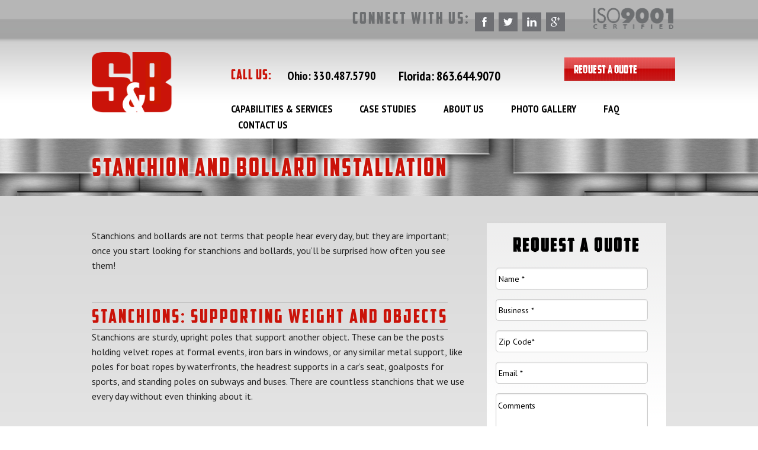

--- FILE ---
content_type: text/html; charset=UTF-8
request_url: https://www.sbmetal.com/stanchion-bollard-installation/
body_size: 13391
content:
<!doctype html>
<html class="no-js" lang="en-US" >
  <head>
	  <!-- Google Tag Manager -->
<script>(function(w,d,s,l,i){w[l]=w[l]||[];w[l].push({'gtm.start':
new Date().getTime(),event:'gtm.js'});var f=d.getElementsByTagName(s)[0],
j=d.createElement(s),dl=l!='dataLayer'?'&l='+l:'';j.async=true;j.src=
'https://www.googletagmanager.com/gtm.js?id='+i+dl;f.parentNode.insertBefore(j,f);
})(window,document,'script','dataLayer','GTM-NDM4X8D');</script>
<!-- End Google Tag Manager -->
	<meta name=viewport content="width=device-width, initial-scale=1">
    <meta charset="utf-8" />
<script type="text/javascript">
/* <![CDATA[ */
 var gform;gform||(document.addEventListener("gform_main_scripts_loaded",function(){gform.scriptsLoaded=!0}),window.addEventListener("DOMContentLoaded",function(){gform.domLoaded=!0}),gform={domLoaded:!1,scriptsLoaded:!1,initializeOnLoaded:function(o){gform.domLoaded&&gform.scriptsLoaded?o():!gform.domLoaded&&gform.scriptsLoaded?window.addEventListener("DOMContentLoaded",o):document.addEventListener("gform_main_scripts_loaded",o)},hooks:{action:{},filter:{}},addAction:function(o,n,r,t){gform.addHook("action",o,n,r,t)},addFilter:function(o,n,r,t){gform.addHook("filter",o,n,r,t)},doAction:function(o){gform.doHook("action",o,arguments)},applyFilters:function(o){return gform.doHook("filter",o,arguments)},removeAction:function(o,n){gform.removeHook("action",o,n)},removeFilter:function(o,n,r){gform.removeHook("filter",o,n,r)},addHook:function(o,n,r,t,i){null==gform.hooks[o][n]&&(gform.hooks[o][n]=[]);var e=gform.hooks[o][n];null==i&&(i=n+"_"+e.length),gform.hooks[o][n].push({tag:i,callable:r,priority:t=null==t?10:t})},doHook:function(n,o,r){var t;if(r=Array.prototype.slice.call(r,1),null!=gform.hooks[n][o]&&((o=gform.hooks[n][o]).sort(function(o,n){return o.priority-n.priority}),o.forEach(function(o){"function"!=typeof(t=o.callable)&&(t=window[t]),"action"==n?t.apply(null,r):r[0]=t.apply(null,r)})),"filter"==n)return r[0]},removeHook:function(o,n,t,i){var r;null!=gform.hooks[o][n]&&(r=(r=gform.hooks[o][n]).filter(function(o,n,r){return!!(null!=i&&i!=o.tag||null!=t&&t!=o.priority)}),gform.hooks[o][n]=r)}}); 
/* ]]> */
</script>

    
    
    <!--<link rel="stylesheet" href="https://www.sbmetal.com/wp-content/themes/Sanctuary-master/css/app.css" />-->
    <link rel="stylesheet" href="https://www.sbmetal.com/wp-content/themes/Sanctuary-child/css/foundation.css" />
    <link rel="stylesheet" href="https://www.sbmetal.com/wp-content/themes/Sanctuary-master/css/normalize.css" />
    <link rel="stylesheet" href="https://www.sbmetal.com/wp-content/themes/Sanctuary-child/style.css" type="text/css" media="screen" title="no title" charset="utf-8">
    <link rel="stylesheet" href="https://www.sbmetal.com/wp-content/themes/Sanctuary-child/stylesheet.css" type="text/css" charset="utf-8" />
    <link rel="stylesheet" href="https://www.sbmetal.com/wp-content/themes/Sanctuary-master/css/meanmenu.css" />
    
        
    <link rel="apple-touch-icon" sizes="57x57" href="https://www.sbmetal.com/wp-content/themes/Sanctuary-master/favicons/apple-touch-icon-57x57.png">
	<link rel="apple-touch-icon" sizes="60x60" href="https://www.sbmetal.com/wp-content/themes/Sanctuary-master/favicons/apple-touch-icon-60x60.png">
	<link rel="apple-touch-icon" sizes="72x72" href="https://www.sbmetal.com/wp-content/themes/Sanctuary-master/favicons/apple-touch-icon-72x72.png">
	<link rel="apple-touch-icon" sizes="76x76" href="https://www.sbmetal.com/wp-content/themes/Sanctuary-master/favicons/apple-touch-icon-76x76.png">
	<link rel="apple-touch-icon" sizes="114x114" href="https://www.sbmetal.com/wp-content/themes/Sanctuary-master/favicons/apple-touch-icon-114x114.png">
	<link rel="apple-touch-icon" sizes="120x120" href="https://www.sbmetal.com/wp-content/themes/Sanctuary-master/favicons/apple-touch-icon-120x120.png">
	<link rel="apple-touch-icon" sizes="144x144" href="https://www.sbmetal.com/wp-content/themes/Sanctuary-master/favicons/apple-touch-icon-144x144.png">
	<link rel="apple-touch-icon" sizes="152x152" href="https://www.sbmetal.com/wp-content/themes/Sanctuary-master/favicons/apple-touch-icon-152x152.png">
	<link rel="apple-touch-icon" sizes="180x180" href="https://www.sbmetal.com/wp-content/themes/Sanctuary-master/favicons/apple-touch-icon-180x180.png">
	<link rel="icon" type="image/png" href="https://www.sbmetal.com/wp-content/themes/Sanctuary-master/favicons/favicon-32x32.png" sizes="32x32">
	<link rel="icon" type="image/png" href="https://www.sbmetal.com/wp-content/themes/Sanctuary-master/favicons/android-chrome-192x192.png" sizes="192x192">
	<link rel="icon" type="image/png" href="https://www.sbmetal.com/wp-content/themes/Sanctuary-master/favicons/favicon-96x96.png" sizes="96x96">
	<link rel="icon" type="image/png" href="https://www.sbmetal.com/wp-content/themes/Sanctuary-master/favicons/favicon-16x16.png" sizes="16x16">
	<link rel="manifest" href="https://www.sbmetal.com/wp-content/themes/Sanctuary-master/favicons/manifest.json">
	<meta name="msapplication-TileColor" content="#da532c">
	<meta name="msapplication-TileImage" content="/mstile-144x144.png">
	<meta name="theme-color" content="#ffffff">
    
    

    
    <meta name='robots' content='index, follow, max-image-preview:large, max-snippet:-1, max-video-preview:-1' />
	<style>img:is([sizes="auto" i], [sizes^="auto," i]) { contain-intrinsic-size: 3000px 1500px }</style>
	
	<!-- This site is optimized with the Yoast SEO plugin v20.1 - https://yoast.com/wordpress/plugins/seo/ -->
	<title>Stanchion and Bollard Installation | S&amp;B Metal Products</title>
	<meta name="description" content="Learn about the stanchion and bollard installation process at S&amp;B Metal Products! We design your products from your specifications, then efficiently install them on site!" />
	<link rel="canonical" href="https://www.sbmetal.com/stanchion-bollard-installation/" />
	<meta name="twitter:label1" content="Est. reading time" />
	<meta name="twitter:data1" content="2 minutes" />
	<script type="application/ld+json" class="yoast-schema-graph">{"@context":"https://schema.org","@graph":[{"@type":"WebPage","@id":"https://www.sbmetal.com/stanchion-bollard-installation/","url":"https://www.sbmetal.com/stanchion-bollard-installation/","name":"Stanchion and Bollard Installation | S&B Metal Products","isPartOf":{"@id":"https://www.sbmetal.com/#website"},"datePublished":"2016-09-08T17:33:42+00:00","dateModified":"2016-09-16T17:56:08+00:00","description":"Learn about the stanchion and bollard installation process at S&B Metal Products! We design your products from your specifications, then efficiently install them on site!","inLanguage":"en-US","potentialAction":[{"@type":"ReadAction","target":["https://www.sbmetal.com/stanchion-bollard-installation/"]}]},{"@type":"WebSite","@id":"https://www.sbmetal.com/#website","url":"https://www.sbmetal.com/","name":"S&amp;B Metal Products","description":"Precision Metal Fabrication, Powder Coating, and Installation Services","potentialAction":[{"@type":"SearchAction","target":{"@type":"EntryPoint","urlTemplate":"https://www.sbmetal.com/?s={search_term_string}"},"query-input":"required name=search_term_string"}],"inLanguage":"en-US"}]}</script>
	<!-- / Yoast SEO plugin. -->


<link rel='dns-prefetch' href='//ajax.googleapis.com' />
<link rel='dns-prefetch' href='//www.sbmetal.com' />
<link rel='stylesheet' id='bxslider-css-css' href='https://www.sbmetal.com/wp-content/plugins/kiwi-logo-carousel/third-party/jquery.bxslider/jquery.bxslider.css' type='text/css' media='' />
<link rel='stylesheet' id='kiwi-logo-carousel-styles-css' href='https://www.sbmetal.com/wp-content/plugins/kiwi-logo-carousel/custom-styles.css' type='text/css' media='' />
<link rel='stylesheet' id='wp-block-library-css' href='https://www.sbmetal.com/wp-includes/css/dist/block-library/style.min.css' type='text/css' media='all' />
<style id='classic-theme-styles-inline-css' type='text/css'>
/*! This file is auto-generated */
.wp-block-button__link{color:#fff;background-color:#32373c;border-radius:9999px;box-shadow:none;text-decoration:none;padding:calc(.667em + 2px) calc(1.333em + 2px);font-size:1.125em}.wp-block-file__button{background:#32373c;color:#fff;text-decoration:none}
</style>
<style id='global-styles-inline-css' type='text/css'>
:root{--wp--preset--aspect-ratio--square: 1;--wp--preset--aspect-ratio--4-3: 4/3;--wp--preset--aspect-ratio--3-4: 3/4;--wp--preset--aspect-ratio--3-2: 3/2;--wp--preset--aspect-ratio--2-3: 2/3;--wp--preset--aspect-ratio--16-9: 16/9;--wp--preset--aspect-ratio--9-16: 9/16;--wp--preset--color--black: #000000;--wp--preset--color--cyan-bluish-gray: #abb8c3;--wp--preset--color--white: #ffffff;--wp--preset--color--pale-pink: #f78da7;--wp--preset--color--vivid-red: #cf2e2e;--wp--preset--color--luminous-vivid-orange: #ff6900;--wp--preset--color--luminous-vivid-amber: #fcb900;--wp--preset--color--light-green-cyan: #7bdcb5;--wp--preset--color--vivid-green-cyan: #00d084;--wp--preset--color--pale-cyan-blue: #8ed1fc;--wp--preset--color--vivid-cyan-blue: #0693e3;--wp--preset--color--vivid-purple: #9b51e0;--wp--preset--gradient--vivid-cyan-blue-to-vivid-purple: linear-gradient(135deg,rgba(6,147,227,1) 0%,rgb(155,81,224) 100%);--wp--preset--gradient--light-green-cyan-to-vivid-green-cyan: linear-gradient(135deg,rgb(122,220,180) 0%,rgb(0,208,130) 100%);--wp--preset--gradient--luminous-vivid-amber-to-luminous-vivid-orange: linear-gradient(135deg,rgba(252,185,0,1) 0%,rgba(255,105,0,1) 100%);--wp--preset--gradient--luminous-vivid-orange-to-vivid-red: linear-gradient(135deg,rgba(255,105,0,1) 0%,rgb(207,46,46) 100%);--wp--preset--gradient--very-light-gray-to-cyan-bluish-gray: linear-gradient(135deg,rgb(238,238,238) 0%,rgb(169,184,195) 100%);--wp--preset--gradient--cool-to-warm-spectrum: linear-gradient(135deg,rgb(74,234,220) 0%,rgb(151,120,209) 20%,rgb(207,42,186) 40%,rgb(238,44,130) 60%,rgb(251,105,98) 80%,rgb(254,248,76) 100%);--wp--preset--gradient--blush-light-purple: linear-gradient(135deg,rgb(255,206,236) 0%,rgb(152,150,240) 100%);--wp--preset--gradient--blush-bordeaux: linear-gradient(135deg,rgb(254,205,165) 0%,rgb(254,45,45) 50%,rgb(107,0,62) 100%);--wp--preset--gradient--luminous-dusk: linear-gradient(135deg,rgb(255,203,112) 0%,rgb(199,81,192) 50%,rgb(65,88,208) 100%);--wp--preset--gradient--pale-ocean: linear-gradient(135deg,rgb(255,245,203) 0%,rgb(182,227,212) 50%,rgb(51,167,181) 100%);--wp--preset--gradient--electric-grass: linear-gradient(135deg,rgb(202,248,128) 0%,rgb(113,206,126) 100%);--wp--preset--gradient--midnight: linear-gradient(135deg,rgb(2,3,129) 0%,rgb(40,116,252) 100%);--wp--preset--font-size--small: 13px;--wp--preset--font-size--medium: 20px;--wp--preset--font-size--large: 36px;--wp--preset--font-size--x-large: 42px;--wp--preset--spacing--20: 0.44rem;--wp--preset--spacing--30: 0.67rem;--wp--preset--spacing--40: 1rem;--wp--preset--spacing--50: 1.5rem;--wp--preset--spacing--60: 2.25rem;--wp--preset--spacing--70: 3.38rem;--wp--preset--spacing--80: 5.06rem;--wp--preset--shadow--natural: 6px 6px 9px rgba(0, 0, 0, 0.2);--wp--preset--shadow--deep: 12px 12px 50px rgba(0, 0, 0, 0.4);--wp--preset--shadow--sharp: 6px 6px 0px rgba(0, 0, 0, 0.2);--wp--preset--shadow--outlined: 6px 6px 0px -3px rgba(255, 255, 255, 1), 6px 6px rgba(0, 0, 0, 1);--wp--preset--shadow--crisp: 6px 6px 0px rgba(0, 0, 0, 1);}:where(.is-layout-flex){gap: 0.5em;}:where(.is-layout-grid){gap: 0.5em;}body .is-layout-flex{display: flex;}.is-layout-flex{flex-wrap: wrap;align-items: center;}.is-layout-flex > :is(*, div){margin: 0;}body .is-layout-grid{display: grid;}.is-layout-grid > :is(*, div){margin: 0;}:where(.wp-block-columns.is-layout-flex){gap: 2em;}:where(.wp-block-columns.is-layout-grid){gap: 2em;}:where(.wp-block-post-template.is-layout-flex){gap: 1.25em;}:where(.wp-block-post-template.is-layout-grid){gap: 1.25em;}.has-black-color{color: var(--wp--preset--color--black) !important;}.has-cyan-bluish-gray-color{color: var(--wp--preset--color--cyan-bluish-gray) !important;}.has-white-color{color: var(--wp--preset--color--white) !important;}.has-pale-pink-color{color: var(--wp--preset--color--pale-pink) !important;}.has-vivid-red-color{color: var(--wp--preset--color--vivid-red) !important;}.has-luminous-vivid-orange-color{color: var(--wp--preset--color--luminous-vivid-orange) !important;}.has-luminous-vivid-amber-color{color: var(--wp--preset--color--luminous-vivid-amber) !important;}.has-light-green-cyan-color{color: var(--wp--preset--color--light-green-cyan) !important;}.has-vivid-green-cyan-color{color: var(--wp--preset--color--vivid-green-cyan) !important;}.has-pale-cyan-blue-color{color: var(--wp--preset--color--pale-cyan-blue) !important;}.has-vivid-cyan-blue-color{color: var(--wp--preset--color--vivid-cyan-blue) !important;}.has-vivid-purple-color{color: var(--wp--preset--color--vivid-purple) !important;}.has-black-background-color{background-color: var(--wp--preset--color--black) !important;}.has-cyan-bluish-gray-background-color{background-color: var(--wp--preset--color--cyan-bluish-gray) !important;}.has-white-background-color{background-color: var(--wp--preset--color--white) !important;}.has-pale-pink-background-color{background-color: var(--wp--preset--color--pale-pink) !important;}.has-vivid-red-background-color{background-color: var(--wp--preset--color--vivid-red) !important;}.has-luminous-vivid-orange-background-color{background-color: var(--wp--preset--color--luminous-vivid-orange) !important;}.has-luminous-vivid-amber-background-color{background-color: var(--wp--preset--color--luminous-vivid-amber) !important;}.has-light-green-cyan-background-color{background-color: var(--wp--preset--color--light-green-cyan) !important;}.has-vivid-green-cyan-background-color{background-color: var(--wp--preset--color--vivid-green-cyan) !important;}.has-pale-cyan-blue-background-color{background-color: var(--wp--preset--color--pale-cyan-blue) !important;}.has-vivid-cyan-blue-background-color{background-color: var(--wp--preset--color--vivid-cyan-blue) !important;}.has-vivid-purple-background-color{background-color: var(--wp--preset--color--vivid-purple) !important;}.has-black-border-color{border-color: var(--wp--preset--color--black) !important;}.has-cyan-bluish-gray-border-color{border-color: var(--wp--preset--color--cyan-bluish-gray) !important;}.has-white-border-color{border-color: var(--wp--preset--color--white) !important;}.has-pale-pink-border-color{border-color: var(--wp--preset--color--pale-pink) !important;}.has-vivid-red-border-color{border-color: var(--wp--preset--color--vivid-red) !important;}.has-luminous-vivid-orange-border-color{border-color: var(--wp--preset--color--luminous-vivid-orange) !important;}.has-luminous-vivid-amber-border-color{border-color: var(--wp--preset--color--luminous-vivid-amber) !important;}.has-light-green-cyan-border-color{border-color: var(--wp--preset--color--light-green-cyan) !important;}.has-vivid-green-cyan-border-color{border-color: var(--wp--preset--color--vivid-green-cyan) !important;}.has-pale-cyan-blue-border-color{border-color: var(--wp--preset--color--pale-cyan-blue) !important;}.has-vivid-cyan-blue-border-color{border-color: var(--wp--preset--color--vivid-cyan-blue) !important;}.has-vivid-purple-border-color{border-color: var(--wp--preset--color--vivid-purple) !important;}.has-vivid-cyan-blue-to-vivid-purple-gradient-background{background: var(--wp--preset--gradient--vivid-cyan-blue-to-vivid-purple) !important;}.has-light-green-cyan-to-vivid-green-cyan-gradient-background{background: var(--wp--preset--gradient--light-green-cyan-to-vivid-green-cyan) !important;}.has-luminous-vivid-amber-to-luminous-vivid-orange-gradient-background{background: var(--wp--preset--gradient--luminous-vivid-amber-to-luminous-vivid-orange) !important;}.has-luminous-vivid-orange-to-vivid-red-gradient-background{background: var(--wp--preset--gradient--luminous-vivid-orange-to-vivid-red) !important;}.has-very-light-gray-to-cyan-bluish-gray-gradient-background{background: var(--wp--preset--gradient--very-light-gray-to-cyan-bluish-gray) !important;}.has-cool-to-warm-spectrum-gradient-background{background: var(--wp--preset--gradient--cool-to-warm-spectrum) !important;}.has-blush-light-purple-gradient-background{background: var(--wp--preset--gradient--blush-light-purple) !important;}.has-blush-bordeaux-gradient-background{background: var(--wp--preset--gradient--blush-bordeaux) !important;}.has-luminous-dusk-gradient-background{background: var(--wp--preset--gradient--luminous-dusk) !important;}.has-pale-ocean-gradient-background{background: var(--wp--preset--gradient--pale-ocean) !important;}.has-electric-grass-gradient-background{background: var(--wp--preset--gradient--electric-grass) !important;}.has-midnight-gradient-background{background: var(--wp--preset--gradient--midnight) !important;}.has-small-font-size{font-size: var(--wp--preset--font-size--small) !important;}.has-medium-font-size{font-size: var(--wp--preset--font-size--medium) !important;}.has-large-font-size{font-size: var(--wp--preset--font-size--large) !important;}.has-x-large-font-size{font-size: var(--wp--preset--font-size--x-large) !important;}
:where(.wp-block-post-template.is-layout-flex){gap: 1.25em;}:where(.wp-block-post-template.is-layout-grid){gap: 1.25em;}
:where(.wp-block-columns.is-layout-flex){gap: 2em;}:where(.wp-block-columns.is-layout-grid){gap: 2em;}
:root :where(.wp-block-pullquote){font-size: 1.5em;line-height: 1.6;}
</style>
<link rel='stylesheet' id='rs-plugin-settings-css' href='https://www.sbmetal.com/wp-content/plugins/revslider/public/assets/css/settings.css' type='text/css' media='all' />
<style id='rs-plugin-settings-inline-css' type='text/css'>
.tp-caption a{color:#ff7302;text-shadow:none;-webkit-transition:all 0.2s ease-out;-moz-transition:all 0.2s ease-out;-o-transition:all 0.2s ease-out;-ms-transition:all 0.2s ease-out}.tp-caption a:hover{color:#ffa902}
</style>
<link rel='stylesheet' id='wp-live-chat-support-css' href='https://www.sbmetal.com/wp-content/plugins/wp-live-chat-support/public/css/wplc-plugin-public.css' type='text/css' media='all' />
<script type="text/javascript" src="//ajax.googleapis.com/ajax/libs/jquery/2.1.0/jquery.min.js" id="jquery-js"></script>
<script type="text/javascript" src="https://www.sbmetal.com/wp-content/plugins/revslider/public/assets/js/jquery.themepunch.tools.min.js" id="tp-tools-js"></script>
<script type="text/javascript" src="https://www.sbmetal.com/wp-content/plugins/revslider/public/assets/js/jquery.themepunch.revolution.min.js" id="revmin-js"></script>
<script type="text/javascript" src="https://www.sbmetal.com/wp-content/themes/Sanctuary-master/js/vendor/modernizr.js" id="modernizr-js"></script>
<script type="text/javascript" src="https://www.sbmetal.com/wp-content/themes/Sanctuary-master/js/vendor/fastclick.js" id="fastclick-js"></script>
<link rel="https://api.w.org/" href="https://www.sbmetal.com/wp-json/" /><link rel="alternate" title="JSON" type="application/json" href="https://www.sbmetal.com/wp-json/wp/v2/pages/809" /><link rel="alternate" title="oEmbed (JSON)" type="application/json+oembed" href="https://www.sbmetal.com/wp-json/oembed/1.0/embed?url=https%3A%2F%2Fwww.sbmetal.com%2Fstanchion-bollard-installation%2F" />
<link rel="alternate" title="oEmbed (XML)" type="text/xml+oembed" href="https://www.sbmetal.com/wp-json/oembed/1.0/embed?url=https%3A%2F%2Fwww.sbmetal.com%2Fstanchion-bollard-installation%2F&#038;format=xml" />
<meta name="generator" content="Powered by Slider Revolution 5.4.8.3 - responsive, Mobile-Friendly Slider Plugin for WordPress with comfortable drag and drop interface." />
<script type="text/javascript">function setREVStartSize(e){									
						try{ e.c=jQuery(e.c);var i=jQuery(window).width(),t=9999,r=0,n=0,l=0,f=0,s=0,h=0;
							if(e.responsiveLevels&&(jQuery.each(e.responsiveLevels,function(e,f){f>i&&(t=r=f,l=e),i>f&&f>r&&(r=f,n=e)}),t>r&&(l=n)),f=e.gridheight[l]||e.gridheight[0]||e.gridheight,s=e.gridwidth[l]||e.gridwidth[0]||e.gridwidth,h=i/s,h=h>1?1:h,f=Math.round(h*f),"fullscreen"==e.sliderLayout){var u=(e.c.width(),jQuery(window).height());if(void 0!=e.fullScreenOffsetContainer){var c=e.fullScreenOffsetContainer.split(",");if (c) jQuery.each(c,function(e,i){u=jQuery(i).length>0?u-jQuery(i).outerHeight(!0):u}),e.fullScreenOffset.split("%").length>1&&void 0!=e.fullScreenOffset&&e.fullScreenOffset.length>0?u-=jQuery(window).height()*parseInt(e.fullScreenOffset,0)/100:void 0!=e.fullScreenOffset&&e.fullScreenOffset.length>0&&(u-=parseInt(e.fullScreenOffset,0))}f=u}else void 0!=e.minHeight&&f<e.minHeight&&(f=e.minHeight);e.c.closest(".rev_slider_wrapper").css({height:f})					
						}catch(d){console.log("Failure at Presize of Slider:"+d)}						
					};</script>
  

</head>

<body class="wp-singular page-template-default page page-id-809 wp-theme-Sanctuary-master wp-child-theme-Sanctuary-child">
<!-- Google Tag Manager (noscript) -->
<noscript><iframe src="https://www.googletagmanager.com/ns.html?id=GTM-NDM4X8D"
height="0" width="0" style="display:none;visibility:hidden"></iframe></noscript>
<!-- End Google Tag Manager (noscript) -->
<header role="banner">
	
	<div class="top-header">
		<div class="row">
			
			<!-- Social Media Links -->
			<div class="large-10 medium-9 hide-for-small columns">
				<ul class="top-social">
					<li>CONNECT WITH US:</li>
					<li>	
						<a href="https://www.facebook.com/SBMetalProducts" target="_blank">
															<img src="https://www.sbmetal.com/wp-content/uploads/2015/05/facebook.jpg" alt="" />
													</a>
					</li>
					<li>
						<a href="https://twitter.com/SBMetalProducts" target="_blank">
															<img src="https://www.sbmetal.com/wp-content/uploads/2015/05/twitter.jpg" alt="S&B Metal Twitter" />
													</a>
					</li>
					<li>
						<a href="https://www.linkedin.com/company/s-&-b-metal-products" target="_blank">
															<img src="https://www.sbmetal.com/wp-content/uploads/2015/05/linkedin.jpg" alt="" />
													</a>
					</li>
					<li>
						<a href="https://plus.google.com/+Sbmetal/posts" target="_blank">
															<img src="https://www.sbmetal.com/wp-content/uploads/2015/05/google-.jpg" alt="S&B Metal Google+" />
													</a>
					</li>
				</ul>
			</div>
			
			<!-- ISO Cert Logo-->
			<div class="large-2 medium-2 hide-for-small columns cert" >
				<a href="https://www.sbmetal.com/iso/">
											<img src="https://www.sbmetal.com/wp-content/uploads/2015/08/ISO9001.png" alt="ISO9001" />
									</a>
			</div>
			
			
			
			<div class="small-12 hide-for-medium-up columns">
				<div class="small-12 columns con-txt">
					<h6>Call Us:</h6>
				</div>
<div itemscope itemtype="http://schema.org/LocalBusiness">
				<div class="small-12 columns con-num">
					<a href="tel:330.487.5790">Ohio: <span itemprop="telephone">330.487.5790</span></a>
				</div>
				<div class="small-12 columns con-num">
					<a href="tel:863.644.9070">Florida: <span itemprop="telephone">863.644.9070</span></a>
				</div>
</div>
			</div>
		</div>
		
		<!-- mobile -->
		<div class="show-for-small-only small-10 small-push-1 columns">
			<div class="menu-mobile-request-menu-container"><ul id="menu-mobile-request-menu" class="menu"><li id="menu-item-175" class="menu-item menu-item-type-post_type menu-item-object-page menu-item-175"><a href="https://www.sbmetal.com/request-a-quote/">Request a Quote</a></li>
</ul></div>		</div>
		
	</div>
	
	<!------ Mobile Logo ------->
	<div class="small-6 small-push-3 show-for-small-only" style="margin-bottom: 15px;">
		<center>	
			<a href="https://www.sbmetal.com">		
									<img src="https://www.sbmetal.com/wp-content/uploads/2015/08/sblogo1.png" alt="S&B Metals" />
							</a>
		</center>
	</div>
	<!------ End Mobile Logo ------->
	
	<div class="middle-header">
		<div class="row">
				
			<!-- Phone Numbers-->
				<div class="large-9 medium-9 small-12  large-push-3 medium-push-3 hide-for-small columns phone-quote-sec">
					<div class="large-2 medium-2 small-12 columns con-txt">
						<h6>Call Us:</h6>
					</div>
					<div class="large-3 medium-3 small-12 columns con-num1">
						<a href="tel:330.487.5790">Ohio: 330.487.5790</a>
					</div>
					<div class="large-4 medium-4 small-12 columns con-num">
						<a href="tel:863.644.9070">Florida: 863.644.9070</a>
					</div>
					<div class="large-3 medium-3 hide-for-small columns-no-pad but-bg">
						<div class="menu-secondary-menu-container"><ul id="menu-secondary-menu" class="menu"><li id="menu-item-84" class="menu-item menu-item-type-post_type menu-item-object-page menu-item-84"><a href="https://www.sbmetal.com/request-a-quote/">Request a Quote</a></li>
</ul></div>					</div>
				</div>
		</div>
	
	
	
	<div class="nav-bg">
		<div class="row">
			<div class="large-2 medium-2 show-for-medium-up columns logo-nav-marg">
				<!-- Company Logo-->
											<a href="/"><img src="https://www.sbmetal.com/wp-content/uploads/2015/08/sblogo1.png" alt="S&B Metals" /></a>
									
			</div>
			
			<div class="large-10 medium-9 columns-no-pad">
				<nav class="clearfix">
					<div id="cssmenu" class="menu-primary-menu-container"><ul id="menu-primary-menu" class="menu"><li id="menu-item-85" class="menu-item menu-item-type-post_type menu-item-object-page menu-item-has-children has-sub"><a href="https://www.sbmetal.com/capabilities-services/">Capabilities &#038; Services</a>
<ul>
	<li id="menu-item-105" class="menu-item menu-item-type-post_type menu-item-object-page"><a href="https://www.sbmetal.com/capabilities-services/on-site-installation-assembly/">Assembly</a></li>
	<li id="menu-item-832" class="menu-item menu-item-type-post_type menu-item-object-page"><a href="https://www.sbmetal.com/cnc-bending/">CNC Bending</a></li>
	<li id="menu-item-104" class="menu-item menu-item-type-post_type menu-item-object-page"><a href="https://www.sbmetal.com/capabilities-services/machining/">CNC Machining</a></li>
	<li id="menu-item-100" class="menu-item menu-item-type-post_type menu-item-object-page"><a href="https://www.sbmetal.com/capabilities-services/contract-manufacting-fulfillment/">Contract Manufacturing</a></li>
	<li id="menu-item-101" class="menu-item menu-item-type-post_type menu-item-object-page"><a href="https://www.sbmetal.com/capabilities-services/custom-sheet-metal-fabrication/">Custom Sheet Metal Fabrication</a></li>
	<li id="menu-item-107" class="menu-item menu-item-type-post_type menu-item-object-page"><a href="https://www.sbmetal.com/capabilities-services/prototyping/">Design &#038; Engineering Support</a></li>
	<li id="menu-item-726" class="menu-item menu-item-type-custom menu-item-object-custom"><a href="/capabilities-services/equipment-list/">Equipment List</a></li>
	<li id="menu-item-686" class="menu-item menu-item-type-post_type menu-item-object-page"><a href="https://www.sbmetal.com/capabilities-services/contract-manufacting-fulfillment/">Fulfillment</a></li>
	<li id="menu-item-694" class="menu-item menu-item-type-post_type menu-item-object-page"><a href="https://www.sbmetal.com/capabilities-services/powder-coating-industrial-painting-screen-printing-silk-screening/industrial-painting-services/">Industrial Painting</a></li>
	<li id="menu-item-103" class="menu-item menu-item-type-post_type menu-item-object-page"><a href="https://www.sbmetal.com/capabilities-services/laser-cutting/">Laser Cutting</a></li>
	<li id="menu-item-693" class="menu-item menu-item-type-post_type menu-item-object-page"><a href="https://www.sbmetal.com/capabilities-services/powder-coating-industrial-painting-screen-printing-silk-screening/powder-coating-services/">Powder Coating</a></li>
	<li id="menu-item-829" class="menu-item menu-item-type-post_type menu-item-object-page"><a href="https://www.sbmetal.com/power-rolling/">Power Rolling</a></li>
	<li id="menu-item-689" class="menu-item menu-item-type-post_type menu-item-object-page"><a href="https://www.sbmetal.com/capabilities-services/prototyping/">Prototyping</a></li>
	<li id="menu-item-691" class="menu-item menu-item-type-post_type menu-item-object-page"><a href="https://www.sbmetal.com/capabilities-services/contract-manufacting-fulfillment/">Turnkey Projects</a></li>
	<li id="menu-item-692" class="menu-item menu-item-type-post_type menu-item-object-page"><a href="https://www.sbmetal.com/capabilities-services/powder-coating-industrial-painting-screen-printing-silk-screening/industrial-screen-printing-silk-screening-services/">Screen Printing &#038; Silk Screening</a></li>
	<li id="menu-item-102" class="menu-item menu-item-type-post_type menu-item-object-page"><a href="https://www.sbmetal.com/capabilities-services/custom-steel-stainless-steel-weldments/">Welding</a></li>
</ul>
</li>
<li id="menu-item-86" class="menu-item menu-item-type-post_type menu-item-object-page menu-item-has-children has-sub"><a href="https://www.sbmetal.com/case-studies/">Case Studies</a>
<ul>
	<li id="menu-item-654" class="menu-item menu-item-type-post_type menu-item-object-page"><a href="https://www.sbmetal.com/case-studies/fabrication-of-an-aluminized-steel-heater-box-for-the-automotive-industry/"><strong>Automotive Industry:</strong> Fabrication of an Aluminized Steel Heater Box</a></li>
	<li id="menu-item-655" class="menu-item menu-item-type-post_type menu-item-object-page"><a href="https://www.sbmetal.com/case-studies/custom-metal-fabrication-of-a-stainless-steel-chute-for-the-bottling-industry/"><strong>Bottling Industry:</strong> Custom Metal Fabrication of a Stainless Steel Chute</a></li>
	<li id="menu-item-656" class="menu-item menu-item-type-post_type menu-item-object-page"><a href="https://www.sbmetal.com/case-studies/custom-fabricated-galvanized-steel-weldment-for-the-defense-industry/"><strong>Defense Industry:</strong> Custom Fabricated Galvanized Steel Weldment</a></li>
	<li id="menu-item-657" class="menu-item menu-item-type-post_type menu-item-object-page"><a href="https://www.sbmetal.com/case-studies/custom-metal-fabrication-of-a-stainless-steel-tank-auger-assembly-for-the-food-industry/"><strong>Food Industry:</strong> Custom Metal Fabrication of a Stainless Steel Tank Auger Assembly</a></li>
	<li id="menu-item-658" class="menu-item menu-item-type-post_type menu-item-object-page"><a href="https://www.sbmetal.com/case-studies/precision-fabrication-of-a-stainless-steel-tank-for-a-latex-coating-application/"><strong>Latex Coating Application:</strong> Precision Fabrication of a Stainless Steel Tank</a></li>
	<li id="menu-item-659" class="menu-item menu-item-type-post_type menu-item-object-page"><a href="https://www.sbmetal.com/case-studies/architectural-industry-stainless-steel-crates/"><strong>Pet Care Industry:</strong> Stainless Steel Crates</a></li>
</ul>
</li>
<li id="menu-item-87" class="menu-item menu-item-type-post_type menu-item-object-page menu-item-has-children has-sub"><a href="https://www.sbmetal.com/about-us/">About Us</a>
<ul>
	<li id="menu-item-25210" class="menu-item menu-item-type-post_type menu-item-object-page"><a href="https://www.sbmetal.com/about-us/mission/">Mission, Vision, Values</a></li>
</ul>
</li>
<li id="menu-item-88" class="menu-item menu-item-type-post_type menu-item-object-page"><a href="https://www.sbmetal.com/photo-gallery/">Photo Gallery</a></li>
<li id="menu-item-89" class="menu-item menu-item-type-post_type menu-item-object-page"><a href="https://www.sbmetal.com/faq/">FAQ</a></li>
<li id="menu-item-90" class="menu-item menu-item-type-post_type menu-item-object-page"><a href="https://www.sbmetal.com/contact-us/">Contact Us</a></li>
</ul></div>				</nav>
			</div>
		</div>
	</div>
	</div>		
</header>


<!-- -->

		<div class="banner-wrap">
			<div class="row">
				<div class="large-12 medium-12 small-12 columns">	
					<h1 class="int-banner-desktop">Stanchion and Bollard Installation</h1>
				</div>
			</div>
		</div>



<section class="container1" role="document">

  <div class="row">
	<div class="small-12 medium-8 large-8 columns int-page" role="main">
	
			<article class="post-809 page type-page status-publish hentry" id="post-809">
			
			<div class="entry-content">
				
								
				<h2></h2>
				
								
									<p>Stanchions and bollards are not terms that people hear every day, but they are important; once you start looking for stanchions and bollards, you’ll be surprised how often you see them!</p>
<h2 style="text-align: left;">Stanchions: Supporting Weight and Objects</h2>
<p>Stanchions are sturdy, upright poles that support another object. These can be the posts holding velvet ropes at formal events, iron bars in windows, or any similar metal support, like poles for boat ropes by waterfronts, the headrest supports in a car’s seat, goalposts for sports, and standing poles on subways and buses. There are countless stanchions that we use every day without even thinking about it.</p>
<h2 style="text-align: left;">Bollards: Defining Traffic and Pedestrians</h2>
<p>Bollards can be either iron or wooden posts that are primarily used at waterfronts, allowing sailors to securely tie their boats to the dock. There are also traffic bollards that limit how many cars can pass through an area or dictate whether a street is for pedestrians only. Bollards can be either portable or temporary. Engineers make illuminated bollards, bell bollards, removable bollards, rising bollards, flexible bollards, racing bollards, protective bollards, and more. These are useful for parks, playgrounds, trails, landscapes, bicycle lanes, malls, and other structures where traffic and pedestrians mingle. As you can see, bollards are everywhere!</p>
<h2 style="text-align: left;">Stanchion and Bollard Installation at S&amp;B Metal Products</h2>
<p>Now that you understand the differences between stanchions and bollards, consider our stanchion and bollard installation process at S&amp;B Metal Products. We design your products from your specifications, and then we efficiently install them on site!</p>
<p>At S&amp;B Metal Products, we have unique assets that make our stanchion and bollard installation process easier for you:</p>
<ul style="list-style-type: square;">
<li><strong>Room</strong>: Our facilities amount to more than 100,000 square feet solely dedicated to fabrication.</li>
<li><strong>Technology</strong>: We use only the latest technology and equipment in our industry.</li>
<li><strong>Teamwork</strong>: Our 150 trained, certified staff members have the experience to produce quality titanium fabrication that guarantees your satisfaction.</li>
<li><strong>Collaboration</strong>: We partner with you through every step of the fabrication process, from design to prototype to final delivery.</li>
</ul>
<p><a href="https://www.sbmetal.com/contact-us/">Contact us</a> to learn more about our stanchion and bollard installation today!</p>								
			 			
			
			</div>
			
		</article>
	
	</div>
	<aside id="sidebar" class="small-12 medium-4 large-4 columns">
		
	<div class="sb-form">
		<h3>REQUEST A QUOTE</h3>
		<script type="text/javascript"></script>
                <div class='gf_browser_unknown gform_wrapper gform_legacy_markup_wrapper gform-theme--no-framework' data-form-theme='legacy' data-form-index='0' id='gform_wrapper_3' ><div id='gf_3' class='gform_anchor' tabindex='-1'></div><form method='post' enctype='multipart/form-data' target='gform_ajax_frame_3' id='gform_3'  action='/stanchion-bollard-installation/#gf_3' data-formid='3' >
                        <div class='gform-body gform_body'><ul id='gform_fields_3' class='gform_fields top_label form_sublabel_below description_below'><li id="field_3_1"  class="gfield gfield--type-text gfield_contains_required field_sublabel_below gfield--no-description field_description_below hidden_label gfield_visibility_visible"  data-js-reload="field_3_1"><label class='gfield_label gform-field-label' for='input_3_1' >Name<span class="gfield_required"><span class="gfield_required gfield_required_asterisk">*</span></span></label><div class='ginput_container ginput_container_text'><input name='input_1' id='input_3_1' type='text' value='' class='large'   tabindex='49' placeholder='Name *' aria-required="true" aria-invalid="false"   /> </div></li><li id="field_3_2"  class="gfield gfield--type-text gfield_contains_required field_sublabel_below gfield--no-description field_description_below hidden_label gfield_visibility_visible"  data-js-reload="field_3_2"><label class='gfield_label gform-field-label' for='input_3_2' >Business<span class="gfield_required"><span class="gfield_required gfield_required_asterisk">*</span></span></label><div class='ginput_container ginput_container_text'><input name='input_2' id='input_3_2' type='text' value='' class='large'   tabindex='50' placeholder='Business *' aria-required="true" aria-invalid="false"   /> </div></li><li id="field_3_3"  class="gfield gfield--type-text gfield_contains_required field_sublabel_below gfield--no-description field_description_below hidden_label gfield_visibility_visible"  data-js-reload="field_3_3"><label class='gfield_label gform-field-label' for='input_3_3' >Zip Code<span class="gfield_required"><span class="gfield_required gfield_required_asterisk">*</span></span></label><div class='ginput_container ginput_container_text'><input name='input_3' id='input_3_3' type='text' value='' class='large'   tabindex='51' placeholder='Zip Code*' aria-required="true" aria-invalid="false"   /> </div></li><li id="field_3_4"  class="gfield gfield--type-email gfield_contains_required field_sublabel_below gfield--no-description field_description_below hidden_label gfield_visibility_visible"  data-js-reload="field_3_4"><label class='gfield_label gform-field-label' for='input_3_4' >Email<span class="gfield_required"><span class="gfield_required gfield_required_asterisk">*</span></span></label><div class='ginput_container ginput_container_email'>
                            <input name='input_4' id='input_3_4' type='text' value='' class='large' tabindex='52'  placeholder='Email *' aria-required="true" aria-invalid="false"  />
                        </div></li><li id="field_3_5"  class="gfield gfield--type-textarea gfield_contains_required field_sublabel_below gfield--no-description field_description_below hidden_label gfield_visibility_visible"  data-js-reload="field_3_5"><label class='gfield_label gform-field-label' for='input_3_5' >Comments<span class="gfield_required"><span class="gfield_required gfield_required_asterisk">*</span></span></label><div class='ginput_container ginput_container_textarea'><textarea name='input_5' id='input_3_5' class='textarea large' tabindex='53'   placeholder='Comments' aria-required="true" aria-invalid="false"   rows='10' cols='50'></textarea></div></li><li id="field_3_6"  class="gfield gfield--type-captcha field_sublabel_below gfield--no-description field_description_below hidden_label gfield_visibility_visible"  data-js-reload="field_3_6"><label class='gfield_label gform-field-label' for='input_3_6' >CAPTCHA</label><div id='input_3_6' class='ginput_container ginput_recaptcha' data-sitekey='6LfX0sYUAAAAAPPaEjakMsEMTlkb39o4lNCgXpn2'  data-theme='light' data-tabindex='54'  data-badge=''></div></li></ul></div>
        <div class='gform_footer top_label'> <input type='submit' id='gform_submit_button_3' class='gform_button button' value='Submit Your Request' tabindex='55' onclick='if(window["gf_submitting_3"]){return false;}  window["gf_submitting_3"]=true;  ' onkeypress='if( event.keyCode == 13 ){ if(window["gf_submitting_3"]){return false;} window["gf_submitting_3"]=true;  jQuery("#gform_3").trigger("submit",[true]); }' /> <input type='hidden' name='gform_ajax' value='form_id=3&amp;title=&amp;description=&amp;tabindex=49' />
            <input type='hidden' class='gform_hidden' name='is_submit_3' value='1' />
            <input type='hidden' class='gform_hidden' name='gform_submit' value='3' />
            
            <input type='hidden' class='gform_hidden' name='gform_unique_id' value='' />
            <input type='hidden' class='gform_hidden' name='state_3' value='WyJbXSIsIjllYWNjOWMyNzkzNTQxZjNjYTQ0MGMyODk2NmY5NDY4Il0=' />
            <input type='hidden' class='gform_hidden' name='gform_target_page_number_3' id='gform_target_page_number_3' value='0' />
            <input type='hidden' class='gform_hidden' name='gform_source_page_number_3' id='gform_source_page_number_3' value='1' />
            <input type='hidden' name='gform_field_values' value='' />
            
        </div>
                        </form>
                        </div>
		                <iframe style='display:none;width:0px;height:0px;' src='about:blank' name='gform_ajax_frame_3' id='gform_ajax_frame_3' title='This iframe contains the logic required to handle Ajax powered Gravity Forms.'></iframe>
		                <script type="text/javascript">
/* <![CDATA[ */
 gform.initializeOnLoaded( function() {gformInitSpinner( 3, 'https://www.sbmetal.com/wp-content/plugins/gravityforms/images/spinner.svg', true );jQuery('#gform_ajax_frame_3').on('load',function(){var contents = jQuery(this).contents().find('*').html();var is_postback = contents.indexOf('GF_AJAX_POSTBACK') >= 0;if(!is_postback){return;}var form_content = jQuery(this).contents().find('#gform_wrapper_3');var is_confirmation = jQuery(this).contents().find('#gform_confirmation_wrapper_3').length > 0;var is_redirect = contents.indexOf('gformRedirect(){') >= 0;var is_form = form_content.length > 0 && ! is_redirect && ! is_confirmation;var mt = parseInt(jQuery('html').css('margin-top'), 10) + parseInt(jQuery('body').css('margin-top'), 10) + 100;if(is_form){jQuery('#gform_wrapper_3').html(form_content.html());if(form_content.hasClass('gform_validation_error')){jQuery('#gform_wrapper_3').addClass('gform_validation_error');} else {jQuery('#gform_wrapper_3').removeClass('gform_validation_error');}setTimeout( function() { /* delay the scroll by 50 milliseconds to fix a bug in chrome */ jQuery(document).scrollTop(jQuery('#gform_wrapper_3').offset().top - mt); }, 50 );if(window['gformInitDatepicker']) {gformInitDatepicker();}if(window['gformInitPriceFields']) {gformInitPriceFields();}var current_page = jQuery('#gform_source_page_number_3').val();gformInitSpinner( 3, 'https://www.sbmetal.com/wp-content/plugins/gravityforms/images/spinner.svg', true );jQuery(document).trigger('gform_page_loaded', [3, current_page]);window['gf_submitting_3'] = false;}else if(!is_redirect){var confirmation_content = jQuery(this).contents().find('.GF_AJAX_POSTBACK').html();if(!confirmation_content){confirmation_content = contents;}setTimeout(function(){jQuery('#gform_wrapper_3').replaceWith(confirmation_content);jQuery(document).scrollTop(jQuery('#gf_3').offset().top - mt);jQuery(document).trigger('gform_confirmation_loaded', [3]);window['gf_submitting_3'] = false;wp.a11y.speak(jQuery('#gform_confirmation_message_3').text());}, 50);}else{jQuery('#gform_3').append(contents);if(window['gformRedirect']) {gformRedirect();}}jQuery(document).trigger('gform_post_render', [3, current_page]);gform.utils.trigger({ event: 'gform/postRender', native: false, data: { formId: 3, currentPage: current_page } });} );} ); 
/* ]]> */
</script>
	</div>
	
	<div class="sb-posts">
		<h2>latest news & blog posts</h2>
							  
					 <div class="large-12 medium-12 small-12 columns-no-pad ex-sep">    							
						<!--<div class="large-3 medium-4 small-5 columns-no-pad pad-bot">
							<div class="date-wrap">	
								<div class="date">
									<span class="mon"><?php// the_time('M'); ?></span>
									<span class="day"><?php// the_time('j'); ?></span>
									<?php// the_time('Y'); ?>
								</div>
							</div>
							<div class="feature">
															</div>
						</div>-->
						<div class="large-12 medium-12 small-12 columns">
							<h4><a href="https://www.sbmetal.com/metal-fabrication-in-the-blink-of-an-eye/" rel="bookmark" title="Permanent Link to Metal Fabrication In The Blink Of An Eye">Metal Fabrication In The Blink Of An Eye</a></h4>
					    <div class="date2"><?php// the_time('F j, Y'); ?></div>
					    <div class="excerpt-con">
						    <p>Ever wonder what a day looks like from inside S&amp;B? Take a quick lo...</p>
							<a href="https://www.sbmetal.com/metal-fabrication-in-the-blink-of-an-eye/" rel="bookmark" title="Permanent Link to Metal Fabrication In The Blink Of An Eye"><span class="h-l-lm" style="font-size: 12pt;">Read More</span> <span class="h-l-lm" style="font-size: 8pt;">►</span></a>
						</div>
					</div>
					 </div>
					  
					  					  
					 <div class="large-12 medium-12 small-12 columns-no-pad ex-sep">    							
						<!--<div class="large-3 medium-4 small-5 columns-no-pad pad-bot">
							<div class="date-wrap">	
								<div class="date">
									<span class="mon"><?php// the_time('M'); ?></span>
									<span class="day"><?php// the_time('j'); ?></span>
									<?php// the_time('Y'); ?>
								</div>
							</div>
							<div class="feature">
															</div>
						</div>-->
						<div class="large-12 medium-12 small-12 columns">
							<h4><a href="https://www.sbmetal.com/ez-vet-pet-care-stations-innovation-for-the-future/" rel="bookmark" title="Permanent Link to EZ Vet Pet Care Stations: Innovation For The Future">EZ Vet Pet Care Stations: Innovation For The Future</a></h4>
					    <div class="date2"><?php// the_time('F j, Y'); ?></div>
					    <div class="excerpt-con">
						    <p>S&amp;B Metal Products is happy to announce that it is now the produce...</p>
							<a href="https://www.sbmetal.com/ez-vet-pet-care-stations-innovation-for-the-future/" rel="bookmark" title="Permanent Link to EZ Vet Pet Care Stations: Innovation For The Future"><span class="h-l-lm" style="font-size: 12pt;">Read More</span> <span class="h-l-lm" style="font-size: 8pt;">►</span></a>
						</div>
					</div>
					 </div>
					  
					  
	</div>
	
</aside>		
	</div>
</section>

<footer>
	<div class="top-footer">
	<div class="row">
	<!---->
	<div class="large-5 medium-5 small-12 columns loc-foot">
		<div class="large-12 medium-12 small-12 columns">
			<center><h2 class="titleoff">Locations</h2></center>
		</div>
<div itemscope itemtype="http://schema.org/LocalBusiness">
		<div class="large-6 medium-6 small-12 columns">
<span itemprop="address" itemscope itemtype="http://schema.org/PostalAddress">
			<ul>
				<li>Twinsburg, OH</li>
				<li><span itemprop="streetAddress">2060 Case Pkwy. North</span></li>
				<li><span itemprop="addressLocality">Twinsburg, OH 44087</span></li>
				<li><a href="tel:330.487.5790">Call Us: <span itemprop="telephone">330.487.5790</span></a></li>
				
			</ul>
</span>
		</div>
		<div class="large-6 medium-6 small-12 columns">
<span itemprop="address" itemscope itemtype="http://schema.org/PostalAddress">
			<ul>
				<li>Bradenton, FL</li>
				<li><span itemprop="streetAddress">6012 31st St. East</span></li>
				<li><span itemprop="addressLocality">Bradenton, FL 34203</span></li>
				<li><a href="tel:941.727.3669">Call Us: <span itemprop="telephone">941.727.3669</span></a></li>
				
			</ul>
</span>
		</div>
		<div class="clear"></div>
		<div class="large-6 medium-6 small-12 columns">
<span itemprop="address" itemscope itemtype="http://schema.org/PostalAddress">
			<ul>
				<li>Lakeland, FL</li>
				<li><span itemprop="streetAddress">5301 Gateway Blvd.</span></li>
				<li><span itemprop="addressLocality">Lakeland, FL 33811</span></li>
				<li><a href="tel:863.644.9070">Call Us: <span itemprop="telephone">863.644.9070</span></a></li>
				
			</ul>
</span>
		</div>
		<div class="large-6 medium-6 small-12 columns">
<span itemprop="address" itemscope itemtype="http://schema.org/PostalAddress">
			<ul>
				<li>Daytona Beach, FL</li>
				<li><span itemprop="streetAddress">1811 Holsonback Dr.</span></li>
				<li><span itemprop="addressLocality">Daytona Beach, FL 32117</span></li>
				<li><a href="tel:386.274.0092">Call Us: <span itemprop="telephone">386.274.0092</a></span></li>
				
			</ul>
</span>
		</div>
		



<div class="large-6 medium-6 small-12 columns apopka">
<span itemprop="address" itemscope itemtype="http://schema.org/PostalAddress">
			<ul>
				<li></li>
				<li><span itemprop="streetAddress"></span></li>
				<li><span itemprop="addressLocality"></span></li>
				<li><a href="tel:"><span itemprop="telephone"></a></span></li>
				
			</ul>
</span>
		</div>




</div>
	</div>
	<div class="large-3 medium-3 small-12 columns loc-foot">
		<div class="large-12 medium-12 small-12 columns">
			<center><h2>ASSOCIATIONS</h2></center>
		</div>
		<center>
							<img src="https://www.sbmetal.com/wp-content/uploads/2015/05/iso9001-footer.png" alt="ISO9001 Certified" />
					</center>
		
		<center>
							<img src="https://www.sbmetal.com/wp-content/uploads/2015/05/AmericanWelding.png" alt="" />
					</center>
		
		<center>
							<img src="https://www.sbmetal.com/wp-content/uploads/2015/05/nfib.png" alt="" />
					</center>
	</div>
	<div class="large-3 medium-4 small-12 columns loc-foot">
		<div class="large-12 medium-12 small-12 columns">
			<center><h2>contact us</h2></center>
		</div>
		
                <div class='gf_browser_unknown gform_wrapper gform_legacy_markup_wrapper gform-theme--no-framework' data-form-theme='legacy' data-form-index='0' id='gform_wrapper_1' style='display:none'><div id='gf_1' class='gform_anchor' tabindex='-1'></div><form method='post' enctype='multipart/form-data' target='gform_ajax_frame_1' id='gform_1'  action='/stanchion-bollard-installation/#gf_1' data-formid='1' >
                        <div class='gform-body gform_body'><ul id='gform_fields_1' class='gform_fields top_label form_sublabel_below description_below'><li id="field_1_1"  class="gfield gfield--type-name gfield_contains_required field_sublabel_below gfield--no-description field_description_below hidden_label gfield_visibility_visible"  data-js-reload="field_1_1"><label class='gfield_label gform-field-label gfield_label_before_complex'  >Name<span class="gfield_required"><span class="gfield_required gfield_required_asterisk">*</span></span></label><div class='ginput_complex ginput_container ginput_container--name no_prefix has_first_name no_middle_name no_last_name no_suffix gf_name_has_1 ginput_container_name gform-grid-row' id='input_1_1'>
                            
                            <span id='input_1_1_3_container' class='name_first gform-grid-col gform-grid-col--size-auto' >
                                                    <input type='text' name='input_1.3' id='input_1_1_3' value='' tabindex='50'  aria-required='true'   placeholder='First &amp; Last Name *'  />
                                                    <label for='input_1_1_3' class='gform-field-label gform-field-label--type-sub '>First</label>
                                                </span>
                            
                            
                            
                        </div></li><li id="field_1_2"  class="gfield gfield--type-phone gfield_contains_required field_sublabel_below gfield--no-description field_description_below hidden_label gfield_visibility_visible"  data-js-reload="field_1_2"><label class='gfield_label gform-field-label' for='input_1_2' >Phone<span class="gfield_required"><span class="gfield_required gfield_required_asterisk">*</span></span></label><div class='ginput_container ginput_container_phone'><input name='input_2' id='input_1_2' type='text' value='' class='large' tabindex='54' placeholder='Phone *' aria-required="true" aria-invalid="false"   /></div></li><li id="field_1_3"  class="gfield gfield--type-email gfield_contains_required field_sublabel_below gfield--no-description field_description_below hidden_label gfield_visibility_visible"  data-js-reload="field_1_3"><label class='gfield_label gform-field-label' for='input_1_3' >Email<span class="gfield_required"><span class="gfield_required gfield_required_asterisk">*</span></span></label><div class='ginput_container ginput_container_email'>
                            <input name='input_3' id='input_1_3' type='text' value='' class='large' tabindex='55'  placeholder='Email *' aria-required="true" aria-invalid="false"  />
                        </div></li><li id="field_1_4"  class="gfield gfield--type-textarea field_sublabel_below gfield--no-description field_description_below gfield_visibility_visible"  data-js-reload="field_1_4"><label class='gfield_label gform-field-label screen-reader-text' for='input_1_4' >Please briefly describe your needs.</label><div class='ginput_container ginput_container_textarea'><textarea name='input_4' id='input_1_4' class='textarea large' tabindex='56'   placeholder='Please briefly describe your needs.'  aria-invalid="false"   rows='10' cols='50'></textarea></div></li><li id="field_1_5"  class="gfield gfield--type-captcha gfield--width-full field_sublabel_below gfield--no-description field_description_below gfield_visibility_visible"  data-js-reload="field_1_5"><label class='gfield_label gform-field-label' for='input_1_5' >CAPTCHA</label><div id='input_1_5' class='ginput_container ginput_recaptcha' data-sitekey='6LfX0sYUAAAAAPPaEjakMsEMTlkb39o4lNCgXpn2'  data-theme='light' data-tabindex='57'  data-badge=''></div></li><li id="field_1_6"  class="gfield gfield--type-honeypot gform_validation_container field_sublabel_below gfield--has-description field_description_below gfield_visibility_visible"  data-js-reload="field_1_6"><label class='gfield_label gform-field-label' for='input_1_6' >Name</label><div class='ginput_container'><input name='input_6' id='input_1_6' type='text' value='' /></div><div class='gfield_description' id='gfield_description_1_6'>This field is for validation purposes and should be left unchanged.</div></li></ul></div>
        <div class='gform_footer top_label'> <input type='submit' id='gform_submit_button_1' class='gform_button button' value='Submit' tabindex='58' onclick='if(window["gf_submitting_1"]){return false;}  window["gf_submitting_1"]=true;  ' onkeypress='if( event.keyCode == 13 ){ if(window["gf_submitting_1"]){return false;} window["gf_submitting_1"]=true;  jQuery("#gform_1").trigger("submit",[true]); }' /> <input type='hidden' name='gform_ajax' value='form_id=1&amp;title=&amp;description=&amp;tabindex=49' />
            <input type='hidden' class='gform_hidden' name='is_submit_1' value='1' />
            <input type='hidden' class='gform_hidden' name='gform_submit' value='1' />
            
            <input type='hidden' class='gform_hidden' name='gform_unique_id' value='' />
            <input type='hidden' class='gform_hidden' name='state_1' value='WyJbXSIsIjllYWNjOWMyNzkzNTQxZjNjYTQ0MGMyODk2NmY5NDY4Il0=' />
            <input type='hidden' class='gform_hidden' name='gform_target_page_number_1' id='gform_target_page_number_1' value='0' />
            <input type='hidden' class='gform_hidden' name='gform_source_page_number_1' id='gform_source_page_number_1' value='1' />
            <input type='hidden' name='gform_field_values' value='' />
            
        </div>
                        </form>
                        </div>
		                <iframe style='display:none;width:0px;height:0px;' src='about:blank' name='gform_ajax_frame_1' id='gform_ajax_frame_1' title='This iframe contains the logic required to handle Ajax powered Gravity Forms.'></iframe>
		                <script type="text/javascript">
/* <![CDATA[ */
 gform.initializeOnLoaded( function() {gformInitSpinner( 1, 'https://www.sbmetal.com/wp-content/plugins/gravityforms/images/spinner.svg', true );jQuery('#gform_ajax_frame_1').on('load',function(){var contents = jQuery(this).contents().find('*').html();var is_postback = contents.indexOf('GF_AJAX_POSTBACK') >= 0;if(!is_postback){return;}var form_content = jQuery(this).contents().find('#gform_wrapper_1');var is_confirmation = jQuery(this).contents().find('#gform_confirmation_wrapper_1').length > 0;var is_redirect = contents.indexOf('gformRedirect(){') >= 0;var is_form = form_content.length > 0 && ! is_redirect && ! is_confirmation;var mt = parseInt(jQuery('html').css('margin-top'), 10) + parseInt(jQuery('body').css('margin-top'), 10) + 100;if(is_form){jQuery('#gform_wrapper_1').html(form_content.html());if(form_content.hasClass('gform_validation_error')){jQuery('#gform_wrapper_1').addClass('gform_validation_error');} else {jQuery('#gform_wrapper_1').removeClass('gform_validation_error');}setTimeout( function() { /* delay the scroll by 50 milliseconds to fix a bug in chrome */ jQuery(document).scrollTop(jQuery('#gform_wrapper_1').offset().top - mt); }, 50 );if(window['gformInitDatepicker']) {gformInitDatepicker();}if(window['gformInitPriceFields']) {gformInitPriceFields();}var current_page = jQuery('#gform_source_page_number_1').val();gformInitSpinner( 1, 'https://www.sbmetal.com/wp-content/plugins/gravityforms/images/spinner.svg', true );jQuery(document).trigger('gform_page_loaded', [1, current_page]);window['gf_submitting_1'] = false;}else if(!is_redirect){var confirmation_content = jQuery(this).contents().find('.GF_AJAX_POSTBACK').html();if(!confirmation_content){confirmation_content = contents;}setTimeout(function(){jQuery('#gform_wrapper_1').replaceWith(confirmation_content);jQuery(document).scrollTop(jQuery('#gf_1').offset().top - mt);jQuery(document).trigger('gform_confirmation_loaded', [1]);window['gf_submitting_1'] = false;wp.a11y.speak(jQuery('#gform_confirmation_message_1').text());}, 50);}else{jQuery('#gform_1').append(contents);if(window['gformRedirect']) {gformRedirect();}}jQuery(document).trigger('gform_post_render', [1, current_page]);gform.utils.trigger({ event: 'gform/postRender', native: false, data: { formId: 1, currentPage: current_page } });} );} ); 
/* ]]> */
</script>
	</div>
	</div>
	</div>
	
	<div class="bottom-footer">
		<div class="row">
			<div class="large-2 medium-2 small-12 columns">
				<center>	
											<img src="https://www.sbmetal.com/wp-content/uploads/2015/08/footer-logo.png" alt="S&B Metal" />
									</center>
			</div>
			
			<div class="large-7 medium-7 small-12 columns">
				<div class="menu-footer-menu-container"><ul id="menu-footer-menu" class="menu"><li id="menu-item-705" class="menu-item menu-item-type-post_type menu-item-object-page menu-item-705"><a href="https://www.sbmetal.com/request-a-quote/">Request a Quote</a></li>
<li id="menu-item-704" class="menu-item menu-item-type-post_type menu-item-object-page menu-item-704"><a href="https://www.sbmetal.com/our-blog/">Our Blog</a></li>
<li id="menu-item-703" class="menu-item menu-item-type-post_type menu-item-object-page menu-item-703"><a href="https://www.sbmetal.com/career-opportunities/">Career Opportunities</a></li>
<li id="menu-item-25149" class="menu-item menu-item-type-post_type menu-item-object-page menu-item-25149"><a href="https://www.sbmetal.com/employee-links/">Employee Links</a></li>
</ul></div>				<copyright>COPYRIGHT© 2015 S&B Metal Products-All rights reserved</copyright>
			</div>
			
			<div class="large-3 medium-3 small-12 columns">
				<center>
				<div class="fs-wrap">
					<ul class="footer-social">
						<h3>CONNECT WITH US:</h3>
						<li>	
							<a href="https://www.facebook.com/SBMetalProducts" target="_blank">
																	<img src="https://www.sbmetal.com/wp-content/uploads/2015/05/facebook.jpg" alt="" />
															</a>
						</li>
						<li>
							<a href="https://twitter.com/SBMetalProducts" target="_blank">
																	<img src="https://www.sbmetal.com/wp-content/uploads/2015/05/twitter.jpg" alt="S&B Metal Twitter" />
															</a>
						</li>
						<li>
							<a href="https://www.linkedin.com/company/s-&-b-metal-products" target="_blank">
																	<img src="https://www.sbmetal.com/wp-content/uploads/2015/05/linkedin.jpg" alt="" />
															</a>
						</li>
						<li>
							<a href="https://plus.google.com/+Sbmetal/posts" target="_blank">
																	<img src="https://www.sbmetal.com/wp-content/uploads/2015/05/google-.jpg" alt="S&B Metal Google+" />
															</a>
						</li>
					</ul>
				</div>
				</center>
			</div>
			
		</div>
	</div>
</footer>


  </div>
</div>

<script type="speculationrules">
{"prefetch":[{"source":"document","where":{"and":[{"href_matches":"\/*"},{"not":{"href_matches":["\/wp-*.php","\/wp-admin\/*","\/wp-content\/uploads\/*","\/wp-content\/*","\/wp-content\/plugins\/*","\/wp-content\/themes\/Sanctuary-child\/*","\/wp-content\/themes\/Sanctuary-master\/*","\/*\\?(.+)"]}},{"not":{"selector_matches":"a[rel~=\"nofollow\"]"}},{"not":{"selector_matches":".no-prefetch, .no-prefetch a"}}]},"eagerness":"conservative"}]}
</script>
<script>var jquery_placeholder_url = 'https://www.sbmetal.com/wp-content/plugins/gravity-forms-placeholder-support-add-on/jquery.placeholder-1.0.1.js';</script><script>jQuery(document).ready(function(){jQuery(".kiwi-logo-carousel-default").bxSlider({mode:"horizontal",speed:500,slideMargin:100,infiniteLoop:true,hideControlOnEnd:false,captions:false,ticker:false,tickerHover:false,adaptiveHeight:true,responsive:true,pager:false,controls:true,autoControls:false,minSlides:1,maxSlides:3,moveSlides:1,slideWidth:150,auto:true,pause:4000,useCSS:false});jQuery(".kiwi-logo-carousel-logo-carousel").bxSlider({mode:"horizontal",speed:500,slideMargin:10,infiniteLoop:true,hideControlOnEnd:false,captions:false,ticker:false,tickerHover:false,adaptiveHeight:true,responsive:true,pager:false,controls:true,autoControls:false,minSlides:1,maxSlides:3,moveSlides:1,slideWidth:183,auto:true,pause:4000,useCSS:false});});</script><link rel='stylesheet' id='gravity_forms_theme_foundation-css' href='https://www.sbmetal.com/wp-content/plugins/gravityforms/assets/css/dist/gravity-forms-theme-foundation.min.css' type='text/css' media='all' />
<link rel='stylesheet' id='gravity_forms_theme_reset-css' href='https://www.sbmetal.com/wp-content/plugins/gravityforms/assets/css/dist/gravity-forms-theme-reset.min.css' type='text/css' media='all' />
<link rel='stylesheet' id='gravity_forms_theme_framework-css' href='https://www.sbmetal.com/wp-content/plugins/gravityforms/assets/css/dist/gravity-forms-theme-framework.min.css' type='text/css' media='all' />
<link rel='stylesheet' id='gravity_forms_orbital_theme-css' href='https://www.sbmetal.com/wp-content/plugins/gravityforms/assets/css/dist/gravity-forms-orbital-theme.min.css' type='text/css' media='all' />
<link rel='stylesheet' id='gforms_reset_css-css' href='https://www.sbmetal.com/wp-content/plugins/gravityforms/legacy/css/formreset.min.css' type='text/css' media='all' />
<link rel='stylesheet' id='gforms_formsmain_css-css' href='https://www.sbmetal.com/wp-content/plugins/gravityforms/legacy/css/formsmain.min.css' type='text/css' media='all' />
<link rel='stylesheet' id='gforms_ready_class_css-css' href='https://www.sbmetal.com/wp-content/plugins/gravityforms/legacy/css/readyclass.min.css' type='text/css' media='all' />
<link rel='stylesheet' id='gforms_browsers_css-css' href='https://www.sbmetal.com/wp-content/plugins/gravityforms/legacy/css/browsers.min.css' type='text/css' media='all' />
<script type="text/javascript" src="https://www.sbmetal.com/wp-content/themes/Sanctuary-master/js/foundation.js" id="foundation-js"></script>
<script type="text/javascript" src="https://www.sbmetal.com/wp-content/plugins/bj-lazy-load/js/bj-lazy-load.min.js" id="BJLL-js"></script>
<script type="text/javascript" src="https://www.sbmetal.com/wp-includes/js/dist/dom-ready.min.js" id="wp-dom-ready-js"></script>
<script type="text/javascript" src="https://www.sbmetal.com/wp-includes/js/dist/hooks.min.js" id="wp-hooks-js"></script>
<script type="text/javascript" src="https://www.sbmetal.com/wp-includes/js/dist/i18n.min.js" id="wp-i18n-js"></script>
<script type="text/javascript" id="wp-i18n-js-after">
/* <![CDATA[ */
wp.i18n.setLocaleData( { 'text direction\u0004ltr': [ 'ltr' ] } );
/* ]]> */
</script>
<script type="text/javascript" src="https://www.sbmetal.com/wp-includes/js/dist/a11y.min.js" id="wp-a11y-js"></script>
<script type="text/javascript" defer='defer' src="https://www.sbmetal.com/wp-content/plugins/gravityforms/js/jquery.json.min.js" id="gform_json-js"></script>
<script type="text/javascript" id="gform_gravityforms-js-extra">
/* <![CDATA[ */
var gform_i18n = {"datepicker":{"days":{"monday":"Mo","tuesday":"Tu","wednesday":"We","thursday":"Th","friday":"Fr","saturday":"Sa","sunday":"Su"},"months":{"january":"January","february":"February","march":"March","april":"April","may":"May","june":"June","july":"July","august":"August","september":"September","october":"October","november":"November","december":"December"},"firstDay":1,"iconText":"Select date"}};
var gf_legacy_multi = [];
var gform_gravityforms = {"strings":{"invalid_file_extension":"This type of file is not allowed. Must be one of the following:","delete_file":"Delete this file","in_progress":"in progress","file_exceeds_limit":"File exceeds size limit","illegal_extension":"This type of file is not allowed.","max_reached":"Maximum number of files reached","unknown_error":"There was a problem while saving the file on the server","currently_uploading":"Please wait for the uploading to complete","cancel":"Cancel","cancel_upload":"Cancel this upload","cancelled":"Cancelled"},"vars":{"images_url":"https:\/\/www.sbmetal.com\/wp-content\/plugins\/gravityforms\/images"}};
var gf_global = {"gf_currency_config":{"name":"U.S. Dollar","symbol_left":"$","symbol_right":"","symbol_padding":"","thousand_separator":",","decimal_separator":".","decimals":2,"code":"USD"},"base_url":"https:\/\/www.sbmetal.com\/wp-content\/plugins\/gravityforms","number_formats":[],"spinnerUrl":"https:\/\/www.sbmetal.com\/wp-content\/plugins\/gravityforms\/images\/spinner.svg","version_hash":"0c7a97f29733496528241ab2bc744ba1","strings":{"newRowAdded":"New row added.","rowRemoved":"Row removed","formSaved":"The form has been saved.  The content contains the link to return and complete the form."}};
var gf_global = {"gf_currency_config":{"name":"U.S. Dollar","symbol_left":"$","symbol_right":"","symbol_padding":"","thousand_separator":",","decimal_separator":".","decimals":2,"code":"USD"},"base_url":"https:\/\/www.sbmetal.com\/wp-content\/plugins\/gravityforms","number_formats":[],"spinnerUrl":"https:\/\/www.sbmetal.com\/wp-content\/plugins\/gravityforms\/images\/spinner.svg","version_hash":"0c7a97f29733496528241ab2bc744ba1","strings":{"newRowAdded":"New row added.","rowRemoved":"Row removed","formSaved":"The form has been saved.  The content contains the link to return and complete the form."}};
/* ]]> */
</script>
<script type="text/javascript" defer='defer' src="https://www.sbmetal.com/wp-content/plugins/gravityforms/js/gravityforms.min.js" id="gform_gravityforms-js"></script>
<script type="text/javascript" defer='defer' src="https://www.google.com/recaptcha/api.js?hl=en#038;render=explicit" id="gform_recaptcha-js"></script>
<script type="text/javascript" defer='defer' src="https://www.sbmetal.com/wp-content/plugins/gravityforms/js/placeholders.jquery.min.js" id="gform_placeholder-js"></script>
<script type="text/javascript" src="https://www.sbmetal.com/wp-content/plugins/smg-tracking/js/tracking.js" id="smg-tracking-js"></script>
<script type="text/javascript" defer='defer' src="https://www.sbmetal.com/wp-content/plugins/gravityforms/assets/js/dist/utils.min.js" id="gform_gravityforms_utils-js"></script>
<script type="text/javascript" defer='defer' src="https://www.sbmetal.com/wp-content/plugins/gravityforms/assets/js/dist/vendor-theme.min.js" id="gform_gravityforms_theme_vendors-js"></script>
<script type="text/javascript" id="gform_gravityforms_theme-js-extra">
/* <![CDATA[ */
var gform_theme_config = {"common":{"form":{"honeypot":{"version_hash":"0c7a97f29733496528241ab2bc744ba1"}}},"hmr_dev":"","public_path":"https:\/\/www.sbmetal.com\/wp-content\/plugins\/gravityforms\/assets\/js\/dist\/"};
/* ]]> */
</script>
<script type="text/javascript" defer='defer' src="https://www.sbmetal.com/wp-content/plugins/gravityforms/assets/js/dist/scripts-theme.min.js" id="gform_gravityforms_theme-js"></script>
<script type="text/javascript" id="gform_conditional_logic-js-extra">
/* <![CDATA[ */
var gf_legacy = {"is_legacy":"1"};
/* ]]> */
</script>
<script type="text/javascript" defer='defer' src="https://www.sbmetal.com/wp-content/plugins/gravityforms/js/conditional_logic.min.js" id="gform_conditional_logic-js"></script>
<script type="text/javascript" defer='defer' src="https://www.sbmetal.com/wp-content/plugins/gravityforms/js/jquery.maskedinput.min.js" id="gform_masked_input-js"></script>
<script type="text/javascript" src="https://www.sbmetal.com/wp-content/plugins/gravity-forms-placeholder-support-add-on/gfplaceholderaddon.js" id="gf_placeholder_add_on-js"></script>
<script type="text/javascript" src="https://www.sbmetal.com/wp-content/plugins/kiwi-logo-carousel/third-party/jquery.bxslider/jquery.bxslider.js" id="bxslider-js"></script>
<script type="text/javascript">
/* <![CDATA[ */
 gform.initializeOnLoaded( function() { jQuery(document).on('gform_post_render', function(event, formId, currentPage){if(formId == 3) {if(typeof Placeholders != 'undefined'){
                        Placeholders.enable();
                    }} } );jQuery(document).bind('gform_post_conditional_logic', function(event, formId, fields, isInit){} ) } ); 
/* ]]> */
</script>
<script type="text/javascript">
/* <![CDATA[ */
 gform.initializeOnLoaded( function() {jQuery(document).trigger('gform_post_render', [3, 1]);gform.utils.trigger({ event: 'gform/postRender', native: false, data: { formId: 3, currentPage: 1 } });} ); 
/* ]]> */
</script>
<script type="text/javascript">
/* <![CDATA[ */
 gform.initializeOnLoaded( function() { jQuery(document).on('gform_post_render', function(event, formId, currentPage){if(formId == 1) {gf_global["number_formats"][1] = {"1":{"price":false,"value":false},"2":{"price":false,"value":false},"3":{"price":false,"value":false},"4":{"price":false,"value":false},"5":{"price":false,"value":false},"6":{"price":false,"value":false}};if(window['jQuery']){if(!window['gf_form_conditional_logic'])window['gf_form_conditional_logic'] = new Array();window['gf_form_conditional_logic'][1] = { logic: { 0: {"field":{"enabled":true,"actionType":"hide","logicType":"any","rules":[{"fieldId":"4","operator":"contains","value":"www."},{"fieldId":"4","operator":"contains","value":".com"},{"fieldId":"4","operator":"contains","value":"http:"},{"fieldId":"4","operator":"contains","value":"https:"}]},"section":null} }, dependents: { 0: [0] }, animation: 0, defaults: {"1":{"1.2":"","1.3":"","1.4":"","1.6":"","1.8":""}}, fields: {"1":[0],"2":[0],"3":[0],"4":[0],"5":[0],"6":[0]} }; if(!window['gf_number_format'])window['gf_number_format'] = 'decimal_dot';jQuery(document).ready(function(){gform.utils.trigger({ event: 'gform/conditionalLogic/init/start', native: false, data: { formId: 1, fields: null, isInit: true } });window['gformInitPriceFields']();gf_apply_rules(1, [0], true);jQuery('#gform_wrapper_1').show();jQuery(document).trigger('gform_post_conditional_logic', [1, null, true]);gform.utils.trigger({ event: 'gform/conditionalLogic/init/end', native: false, data: { formId: 1, fields: null, isInit: true } });} );} if(typeof Placeholders != 'undefined'){
                        Placeholders.enable();
                    }jQuery('#input_1_2').mask('(999) 999-9999').bind('keypress', function(e){if(e.which == 13){jQuery(this).blur();} } );} } );jQuery(document).bind('gform_post_conditional_logic', function(event, formId, fields, isInit){} ) } ); 
/* ]]> */
</script>
<script type="text/javascript">
/* <![CDATA[ */
 gform.initializeOnLoaded( function() {jQuery(document).trigger('gform_post_render', [1, 1]);gform.utils.trigger({ event: 'gform/postRender', native: false, data: { formId: 1, currentPage: 1 } });} ); 
/* ]]> */
</script>

<!-- Google Fonts -->
<link href='https://fonts.googleapis.com/css?family=PT+Sans:400,700' rel='stylesheet' type='text/css'>
<!-- font-family: 'PT Sans', sans-serif; -->

<link href='https://fonts.googleapis.com/css?family=PT+Sans+Narrow:400,700' rel='stylesheet' type='text/css'>
<!-- font-family: 'PT Sans Narrow', sans-serif; -->

 <script src="https://www.sbmetal.com/wp-content/themes/Sanctuary-master/js/custom.js" ></script>
<script src="https://www.sbmetal.com/wp-content/themes/Sanctuary-master/js/jquery.meanmenu.js"></script>

</body>
</html>

--- FILE ---
content_type: text/html; charset=utf-8
request_url: https://www.google.com/recaptcha/api2/anchor?ar=1&k=6LfX0sYUAAAAAPPaEjakMsEMTlkb39o4lNCgXpn2&co=aHR0cHM6Ly93d3cuc2JtZXRhbC5jb206NDQz&hl=en&v=PoyoqOPhxBO7pBk68S4YbpHZ&theme=light&size=normal&anchor-ms=20000&execute-ms=30000&cb=3wyao4wz7d25
body_size: 49363
content:
<!DOCTYPE HTML><html dir="ltr" lang="en"><head><meta http-equiv="Content-Type" content="text/html; charset=UTF-8">
<meta http-equiv="X-UA-Compatible" content="IE=edge">
<title>reCAPTCHA</title>
<style type="text/css">
/* cyrillic-ext */
@font-face {
  font-family: 'Roboto';
  font-style: normal;
  font-weight: 400;
  font-stretch: 100%;
  src: url(//fonts.gstatic.com/s/roboto/v48/KFO7CnqEu92Fr1ME7kSn66aGLdTylUAMa3GUBHMdazTgWw.woff2) format('woff2');
  unicode-range: U+0460-052F, U+1C80-1C8A, U+20B4, U+2DE0-2DFF, U+A640-A69F, U+FE2E-FE2F;
}
/* cyrillic */
@font-face {
  font-family: 'Roboto';
  font-style: normal;
  font-weight: 400;
  font-stretch: 100%;
  src: url(//fonts.gstatic.com/s/roboto/v48/KFO7CnqEu92Fr1ME7kSn66aGLdTylUAMa3iUBHMdazTgWw.woff2) format('woff2');
  unicode-range: U+0301, U+0400-045F, U+0490-0491, U+04B0-04B1, U+2116;
}
/* greek-ext */
@font-face {
  font-family: 'Roboto';
  font-style: normal;
  font-weight: 400;
  font-stretch: 100%;
  src: url(//fonts.gstatic.com/s/roboto/v48/KFO7CnqEu92Fr1ME7kSn66aGLdTylUAMa3CUBHMdazTgWw.woff2) format('woff2');
  unicode-range: U+1F00-1FFF;
}
/* greek */
@font-face {
  font-family: 'Roboto';
  font-style: normal;
  font-weight: 400;
  font-stretch: 100%;
  src: url(//fonts.gstatic.com/s/roboto/v48/KFO7CnqEu92Fr1ME7kSn66aGLdTylUAMa3-UBHMdazTgWw.woff2) format('woff2');
  unicode-range: U+0370-0377, U+037A-037F, U+0384-038A, U+038C, U+038E-03A1, U+03A3-03FF;
}
/* math */
@font-face {
  font-family: 'Roboto';
  font-style: normal;
  font-weight: 400;
  font-stretch: 100%;
  src: url(//fonts.gstatic.com/s/roboto/v48/KFO7CnqEu92Fr1ME7kSn66aGLdTylUAMawCUBHMdazTgWw.woff2) format('woff2');
  unicode-range: U+0302-0303, U+0305, U+0307-0308, U+0310, U+0312, U+0315, U+031A, U+0326-0327, U+032C, U+032F-0330, U+0332-0333, U+0338, U+033A, U+0346, U+034D, U+0391-03A1, U+03A3-03A9, U+03B1-03C9, U+03D1, U+03D5-03D6, U+03F0-03F1, U+03F4-03F5, U+2016-2017, U+2034-2038, U+203C, U+2040, U+2043, U+2047, U+2050, U+2057, U+205F, U+2070-2071, U+2074-208E, U+2090-209C, U+20D0-20DC, U+20E1, U+20E5-20EF, U+2100-2112, U+2114-2115, U+2117-2121, U+2123-214F, U+2190, U+2192, U+2194-21AE, U+21B0-21E5, U+21F1-21F2, U+21F4-2211, U+2213-2214, U+2216-22FF, U+2308-230B, U+2310, U+2319, U+231C-2321, U+2336-237A, U+237C, U+2395, U+239B-23B7, U+23D0, U+23DC-23E1, U+2474-2475, U+25AF, U+25B3, U+25B7, U+25BD, U+25C1, U+25CA, U+25CC, U+25FB, U+266D-266F, U+27C0-27FF, U+2900-2AFF, U+2B0E-2B11, U+2B30-2B4C, U+2BFE, U+3030, U+FF5B, U+FF5D, U+1D400-1D7FF, U+1EE00-1EEFF;
}
/* symbols */
@font-face {
  font-family: 'Roboto';
  font-style: normal;
  font-weight: 400;
  font-stretch: 100%;
  src: url(//fonts.gstatic.com/s/roboto/v48/KFO7CnqEu92Fr1ME7kSn66aGLdTylUAMaxKUBHMdazTgWw.woff2) format('woff2');
  unicode-range: U+0001-000C, U+000E-001F, U+007F-009F, U+20DD-20E0, U+20E2-20E4, U+2150-218F, U+2190, U+2192, U+2194-2199, U+21AF, U+21E6-21F0, U+21F3, U+2218-2219, U+2299, U+22C4-22C6, U+2300-243F, U+2440-244A, U+2460-24FF, U+25A0-27BF, U+2800-28FF, U+2921-2922, U+2981, U+29BF, U+29EB, U+2B00-2BFF, U+4DC0-4DFF, U+FFF9-FFFB, U+10140-1018E, U+10190-1019C, U+101A0, U+101D0-101FD, U+102E0-102FB, U+10E60-10E7E, U+1D2C0-1D2D3, U+1D2E0-1D37F, U+1F000-1F0FF, U+1F100-1F1AD, U+1F1E6-1F1FF, U+1F30D-1F30F, U+1F315, U+1F31C, U+1F31E, U+1F320-1F32C, U+1F336, U+1F378, U+1F37D, U+1F382, U+1F393-1F39F, U+1F3A7-1F3A8, U+1F3AC-1F3AF, U+1F3C2, U+1F3C4-1F3C6, U+1F3CA-1F3CE, U+1F3D4-1F3E0, U+1F3ED, U+1F3F1-1F3F3, U+1F3F5-1F3F7, U+1F408, U+1F415, U+1F41F, U+1F426, U+1F43F, U+1F441-1F442, U+1F444, U+1F446-1F449, U+1F44C-1F44E, U+1F453, U+1F46A, U+1F47D, U+1F4A3, U+1F4B0, U+1F4B3, U+1F4B9, U+1F4BB, U+1F4BF, U+1F4C8-1F4CB, U+1F4D6, U+1F4DA, U+1F4DF, U+1F4E3-1F4E6, U+1F4EA-1F4ED, U+1F4F7, U+1F4F9-1F4FB, U+1F4FD-1F4FE, U+1F503, U+1F507-1F50B, U+1F50D, U+1F512-1F513, U+1F53E-1F54A, U+1F54F-1F5FA, U+1F610, U+1F650-1F67F, U+1F687, U+1F68D, U+1F691, U+1F694, U+1F698, U+1F6AD, U+1F6B2, U+1F6B9-1F6BA, U+1F6BC, U+1F6C6-1F6CF, U+1F6D3-1F6D7, U+1F6E0-1F6EA, U+1F6F0-1F6F3, U+1F6F7-1F6FC, U+1F700-1F7FF, U+1F800-1F80B, U+1F810-1F847, U+1F850-1F859, U+1F860-1F887, U+1F890-1F8AD, U+1F8B0-1F8BB, U+1F8C0-1F8C1, U+1F900-1F90B, U+1F93B, U+1F946, U+1F984, U+1F996, U+1F9E9, U+1FA00-1FA6F, U+1FA70-1FA7C, U+1FA80-1FA89, U+1FA8F-1FAC6, U+1FACE-1FADC, U+1FADF-1FAE9, U+1FAF0-1FAF8, U+1FB00-1FBFF;
}
/* vietnamese */
@font-face {
  font-family: 'Roboto';
  font-style: normal;
  font-weight: 400;
  font-stretch: 100%;
  src: url(//fonts.gstatic.com/s/roboto/v48/KFO7CnqEu92Fr1ME7kSn66aGLdTylUAMa3OUBHMdazTgWw.woff2) format('woff2');
  unicode-range: U+0102-0103, U+0110-0111, U+0128-0129, U+0168-0169, U+01A0-01A1, U+01AF-01B0, U+0300-0301, U+0303-0304, U+0308-0309, U+0323, U+0329, U+1EA0-1EF9, U+20AB;
}
/* latin-ext */
@font-face {
  font-family: 'Roboto';
  font-style: normal;
  font-weight: 400;
  font-stretch: 100%;
  src: url(//fonts.gstatic.com/s/roboto/v48/KFO7CnqEu92Fr1ME7kSn66aGLdTylUAMa3KUBHMdazTgWw.woff2) format('woff2');
  unicode-range: U+0100-02BA, U+02BD-02C5, U+02C7-02CC, U+02CE-02D7, U+02DD-02FF, U+0304, U+0308, U+0329, U+1D00-1DBF, U+1E00-1E9F, U+1EF2-1EFF, U+2020, U+20A0-20AB, U+20AD-20C0, U+2113, U+2C60-2C7F, U+A720-A7FF;
}
/* latin */
@font-face {
  font-family: 'Roboto';
  font-style: normal;
  font-weight: 400;
  font-stretch: 100%;
  src: url(//fonts.gstatic.com/s/roboto/v48/KFO7CnqEu92Fr1ME7kSn66aGLdTylUAMa3yUBHMdazQ.woff2) format('woff2');
  unicode-range: U+0000-00FF, U+0131, U+0152-0153, U+02BB-02BC, U+02C6, U+02DA, U+02DC, U+0304, U+0308, U+0329, U+2000-206F, U+20AC, U+2122, U+2191, U+2193, U+2212, U+2215, U+FEFF, U+FFFD;
}
/* cyrillic-ext */
@font-face {
  font-family: 'Roboto';
  font-style: normal;
  font-weight: 500;
  font-stretch: 100%;
  src: url(//fonts.gstatic.com/s/roboto/v48/KFO7CnqEu92Fr1ME7kSn66aGLdTylUAMa3GUBHMdazTgWw.woff2) format('woff2');
  unicode-range: U+0460-052F, U+1C80-1C8A, U+20B4, U+2DE0-2DFF, U+A640-A69F, U+FE2E-FE2F;
}
/* cyrillic */
@font-face {
  font-family: 'Roboto';
  font-style: normal;
  font-weight: 500;
  font-stretch: 100%;
  src: url(//fonts.gstatic.com/s/roboto/v48/KFO7CnqEu92Fr1ME7kSn66aGLdTylUAMa3iUBHMdazTgWw.woff2) format('woff2');
  unicode-range: U+0301, U+0400-045F, U+0490-0491, U+04B0-04B1, U+2116;
}
/* greek-ext */
@font-face {
  font-family: 'Roboto';
  font-style: normal;
  font-weight: 500;
  font-stretch: 100%;
  src: url(//fonts.gstatic.com/s/roboto/v48/KFO7CnqEu92Fr1ME7kSn66aGLdTylUAMa3CUBHMdazTgWw.woff2) format('woff2');
  unicode-range: U+1F00-1FFF;
}
/* greek */
@font-face {
  font-family: 'Roboto';
  font-style: normal;
  font-weight: 500;
  font-stretch: 100%;
  src: url(//fonts.gstatic.com/s/roboto/v48/KFO7CnqEu92Fr1ME7kSn66aGLdTylUAMa3-UBHMdazTgWw.woff2) format('woff2');
  unicode-range: U+0370-0377, U+037A-037F, U+0384-038A, U+038C, U+038E-03A1, U+03A3-03FF;
}
/* math */
@font-face {
  font-family: 'Roboto';
  font-style: normal;
  font-weight: 500;
  font-stretch: 100%;
  src: url(//fonts.gstatic.com/s/roboto/v48/KFO7CnqEu92Fr1ME7kSn66aGLdTylUAMawCUBHMdazTgWw.woff2) format('woff2');
  unicode-range: U+0302-0303, U+0305, U+0307-0308, U+0310, U+0312, U+0315, U+031A, U+0326-0327, U+032C, U+032F-0330, U+0332-0333, U+0338, U+033A, U+0346, U+034D, U+0391-03A1, U+03A3-03A9, U+03B1-03C9, U+03D1, U+03D5-03D6, U+03F0-03F1, U+03F4-03F5, U+2016-2017, U+2034-2038, U+203C, U+2040, U+2043, U+2047, U+2050, U+2057, U+205F, U+2070-2071, U+2074-208E, U+2090-209C, U+20D0-20DC, U+20E1, U+20E5-20EF, U+2100-2112, U+2114-2115, U+2117-2121, U+2123-214F, U+2190, U+2192, U+2194-21AE, U+21B0-21E5, U+21F1-21F2, U+21F4-2211, U+2213-2214, U+2216-22FF, U+2308-230B, U+2310, U+2319, U+231C-2321, U+2336-237A, U+237C, U+2395, U+239B-23B7, U+23D0, U+23DC-23E1, U+2474-2475, U+25AF, U+25B3, U+25B7, U+25BD, U+25C1, U+25CA, U+25CC, U+25FB, U+266D-266F, U+27C0-27FF, U+2900-2AFF, U+2B0E-2B11, U+2B30-2B4C, U+2BFE, U+3030, U+FF5B, U+FF5D, U+1D400-1D7FF, U+1EE00-1EEFF;
}
/* symbols */
@font-face {
  font-family: 'Roboto';
  font-style: normal;
  font-weight: 500;
  font-stretch: 100%;
  src: url(//fonts.gstatic.com/s/roboto/v48/KFO7CnqEu92Fr1ME7kSn66aGLdTylUAMaxKUBHMdazTgWw.woff2) format('woff2');
  unicode-range: U+0001-000C, U+000E-001F, U+007F-009F, U+20DD-20E0, U+20E2-20E4, U+2150-218F, U+2190, U+2192, U+2194-2199, U+21AF, U+21E6-21F0, U+21F3, U+2218-2219, U+2299, U+22C4-22C6, U+2300-243F, U+2440-244A, U+2460-24FF, U+25A0-27BF, U+2800-28FF, U+2921-2922, U+2981, U+29BF, U+29EB, U+2B00-2BFF, U+4DC0-4DFF, U+FFF9-FFFB, U+10140-1018E, U+10190-1019C, U+101A0, U+101D0-101FD, U+102E0-102FB, U+10E60-10E7E, U+1D2C0-1D2D3, U+1D2E0-1D37F, U+1F000-1F0FF, U+1F100-1F1AD, U+1F1E6-1F1FF, U+1F30D-1F30F, U+1F315, U+1F31C, U+1F31E, U+1F320-1F32C, U+1F336, U+1F378, U+1F37D, U+1F382, U+1F393-1F39F, U+1F3A7-1F3A8, U+1F3AC-1F3AF, U+1F3C2, U+1F3C4-1F3C6, U+1F3CA-1F3CE, U+1F3D4-1F3E0, U+1F3ED, U+1F3F1-1F3F3, U+1F3F5-1F3F7, U+1F408, U+1F415, U+1F41F, U+1F426, U+1F43F, U+1F441-1F442, U+1F444, U+1F446-1F449, U+1F44C-1F44E, U+1F453, U+1F46A, U+1F47D, U+1F4A3, U+1F4B0, U+1F4B3, U+1F4B9, U+1F4BB, U+1F4BF, U+1F4C8-1F4CB, U+1F4D6, U+1F4DA, U+1F4DF, U+1F4E3-1F4E6, U+1F4EA-1F4ED, U+1F4F7, U+1F4F9-1F4FB, U+1F4FD-1F4FE, U+1F503, U+1F507-1F50B, U+1F50D, U+1F512-1F513, U+1F53E-1F54A, U+1F54F-1F5FA, U+1F610, U+1F650-1F67F, U+1F687, U+1F68D, U+1F691, U+1F694, U+1F698, U+1F6AD, U+1F6B2, U+1F6B9-1F6BA, U+1F6BC, U+1F6C6-1F6CF, U+1F6D3-1F6D7, U+1F6E0-1F6EA, U+1F6F0-1F6F3, U+1F6F7-1F6FC, U+1F700-1F7FF, U+1F800-1F80B, U+1F810-1F847, U+1F850-1F859, U+1F860-1F887, U+1F890-1F8AD, U+1F8B0-1F8BB, U+1F8C0-1F8C1, U+1F900-1F90B, U+1F93B, U+1F946, U+1F984, U+1F996, U+1F9E9, U+1FA00-1FA6F, U+1FA70-1FA7C, U+1FA80-1FA89, U+1FA8F-1FAC6, U+1FACE-1FADC, U+1FADF-1FAE9, U+1FAF0-1FAF8, U+1FB00-1FBFF;
}
/* vietnamese */
@font-face {
  font-family: 'Roboto';
  font-style: normal;
  font-weight: 500;
  font-stretch: 100%;
  src: url(//fonts.gstatic.com/s/roboto/v48/KFO7CnqEu92Fr1ME7kSn66aGLdTylUAMa3OUBHMdazTgWw.woff2) format('woff2');
  unicode-range: U+0102-0103, U+0110-0111, U+0128-0129, U+0168-0169, U+01A0-01A1, U+01AF-01B0, U+0300-0301, U+0303-0304, U+0308-0309, U+0323, U+0329, U+1EA0-1EF9, U+20AB;
}
/* latin-ext */
@font-face {
  font-family: 'Roboto';
  font-style: normal;
  font-weight: 500;
  font-stretch: 100%;
  src: url(//fonts.gstatic.com/s/roboto/v48/KFO7CnqEu92Fr1ME7kSn66aGLdTylUAMa3KUBHMdazTgWw.woff2) format('woff2');
  unicode-range: U+0100-02BA, U+02BD-02C5, U+02C7-02CC, U+02CE-02D7, U+02DD-02FF, U+0304, U+0308, U+0329, U+1D00-1DBF, U+1E00-1E9F, U+1EF2-1EFF, U+2020, U+20A0-20AB, U+20AD-20C0, U+2113, U+2C60-2C7F, U+A720-A7FF;
}
/* latin */
@font-face {
  font-family: 'Roboto';
  font-style: normal;
  font-weight: 500;
  font-stretch: 100%;
  src: url(//fonts.gstatic.com/s/roboto/v48/KFO7CnqEu92Fr1ME7kSn66aGLdTylUAMa3yUBHMdazQ.woff2) format('woff2');
  unicode-range: U+0000-00FF, U+0131, U+0152-0153, U+02BB-02BC, U+02C6, U+02DA, U+02DC, U+0304, U+0308, U+0329, U+2000-206F, U+20AC, U+2122, U+2191, U+2193, U+2212, U+2215, U+FEFF, U+FFFD;
}
/* cyrillic-ext */
@font-face {
  font-family: 'Roboto';
  font-style: normal;
  font-weight: 900;
  font-stretch: 100%;
  src: url(//fonts.gstatic.com/s/roboto/v48/KFO7CnqEu92Fr1ME7kSn66aGLdTylUAMa3GUBHMdazTgWw.woff2) format('woff2');
  unicode-range: U+0460-052F, U+1C80-1C8A, U+20B4, U+2DE0-2DFF, U+A640-A69F, U+FE2E-FE2F;
}
/* cyrillic */
@font-face {
  font-family: 'Roboto';
  font-style: normal;
  font-weight: 900;
  font-stretch: 100%;
  src: url(//fonts.gstatic.com/s/roboto/v48/KFO7CnqEu92Fr1ME7kSn66aGLdTylUAMa3iUBHMdazTgWw.woff2) format('woff2');
  unicode-range: U+0301, U+0400-045F, U+0490-0491, U+04B0-04B1, U+2116;
}
/* greek-ext */
@font-face {
  font-family: 'Roboto';
  font-style: normal;
  font-weight: 900;
  font-stretch: 100%;
  src: url(//fonts.gstatic.com/s/roboto/v48/KFO7CnqEu92Fr1ME7kSn66aGLdTylUAMa3CUBHMdazTgWw.woff2) format('woff2');
  unicode-range: U+1F00-1FFF;
}
/* greek */
@font-face {
  font-family: 'Roboto';
  font-style: normal;
  font-weight: 900;
  font-stretch: 100%;
  src: url(//fonts.gstatic.com/s/roboto/v48/KFO7CnqEu92Fr1ME7kSn66aGLdTylUAMa3-UBHMdazTgWw.woff2) format('woff2');
  unicode-range: U+0370-0377, U+037A-037F, U+0384-038A, U+038C, U+038E-03A1, U+03A3-03FF;
}
/* math */
@font-face {
  font-family: 'Roboto';
  font-style: normal;
  font-weight: 900;
  font-stretch: 100%;
  src: url(//fonts.gstatic.com/s/roboto/v48/KFO7CnqEu92Fr1ME7kSn66aGLdTylUAMawCUBHMdazTgWw.woff2) format('woff2');
  unicode-range: U+0302-0303, U+0305, U+0307-0308, U+0310, U+0312, U+0315, U+031A, U+0326-0327, U+032C, U+032F-0330, U+0332-0333, U+0338, U+033A, U+0346, U+034D, U+0391-03A1, U+03A3-03A9, U+03B1-03C9, U+03D1, U+03D5-03D6, U+03F0-03F1, U+03F4-03F5, U+2016-2017, U+2034-2038, U+203C, U+2040, U+2043, U+2047, U+2050, U+2057, U+205F, U+2070-2071, U+2074-208E, U+2090-209C, U+20D0-20DC, U+20E1, U+20E5-20EF, U+2100-2112, U+2114-2115, U+2117-2121, U+2123-214F, U+2190, U+2192, U+2194-21AE, U+21B0-21E5, U+21F1-21F2, U+21F4-2211, U+2213-2214, U+2216-22FF, U+2308-230B, U+2310, U+2319, U+231C-2321, U+2336-237A, U+237C, U+2395, U+239B-23B7, U+23D0, U+23DC-23E1, U+2474-2475, U+25AF, U+25B3, U+25B7, U+25BD, U+25C1, U+25CA, U+25CC, U+25FB, U+266D-266F, U+27C0-27FF, U+2900-2AFF, U+2B0E-2B11, U+2B30-2B4C, U+2BFE, U+3030, U+FF5B, U+FF5D, U+1D400-1D7FF, U+1EE00-1EEFF;
}
/* symbols */
@font-face {
  font-family: 'Roboto';
  font-style: normal;
  font-weight: 900;
  font-stretch: 100%;
  src: url(//fonts.gstatic.com/s/roboto/v48/KFO7CnqEu92Fr1ME7kSn66aGLdTylUAMaxKUBHMdazTgWw.woff2) format('woff2');
  unicode-range: U+0001-000C, U+000E-001F, U+007F-009F, U+20DD-20E0, U+20E2-20E4, U+2150-218F, U+2190, U+2192, U+2194-2199, U+21AF, U+21E6-21F0, U+21F3, U+2218-2219, U+2299, U+22C4-22C6, U+2300-243F, U+2440-244A, U+2460-24FF, U+25A0-27BF, U+2800-28FF, U+2921-2922, U+2981, U+29BF, U+29EB, U+2B00-2BFF, U+4DC0-4DFF, U+FFF9-FFFB, U+10140-1018E, U+10190-1019C, U+101A0, U+101D0-101FD, U+102E0-102FB, U+10E60-10E7E, U+1D2C0-1D2D3, U+1D2E0-1D37F, U+1F000-1F0FF, U+1F100-1F1AD, U+1F1E6-1F1FF, U+1F30D-1F30F, U+1F315, U+1F31C, U+1F31E, U+1F320-1F32C, U+1F336, U+1F378, U+1F37D, U+1F382, U+1F393-1F39F, U+1F3A7-1F3A8, U+1F3AC-1F3AF, U+1F3C2, U+1F3C4-1F3C6, U+1F3CA-1F3CE, U+1F3D4-1F3E0, U+1F3ED, U+1F3F1-1F3F3, U+1F3F5-1F3F7, U+1F408, U+1F415, U+1F41F, U+1F426, U+1F43F, U+1F441-1F442, U+1F444, U+1F446-1F449, U+1F44C-1F44E, U+1F453, U+1F46A, U+1F47D, U+1F4A3, U+1F4B0, U+1F4B3, U+1F4B9, U+1F4BB, U+1F4BF, U+1F4C8-1F4CB, U+1F4D6, U+1F4DA, U+1F4DF, U+1F4E3-1F4E6, U+1F4EA-1F4ED, U+1F4F7, U+1F4F9-1F4FB, U+1F4FD-1F4FE, U+1F503, U+1F507-1F50B, U+1F50D, U+1F512-1F513, U+1F53E-1F54A, U+1F54F-1F5FA, U+1F610, U+1F650-1F67F, U+1F687, U+1F68D, U+1F691, U+1F694, U+1F698, U+1F6AD, U+1F6B2, U+1F6B9-1F6BA, U+1F6BC, U+1F6C6-1F6CF, U+1F6D3-1F6D7, U+1F6E0-1F6EA, U+1F6F0-1F6F3, U+1F6F7-1F6FC, U+1F700-1F7FF, U+1F800-1F80B, U+1F810-1F847, U+1F850-1F859, U+1F860-1F887, U+1F890-1F8AD, U+1F8B0-1F8BB, U+1F8C0-1F8C1, U+1F900-1F90B, U+1F93B, U+1F946, U+1F984, U+1F996, U+1F9E9, U+1FA00-1FA6F, U+1FA70-1FA7C, U+1FA80-1FA89, U+1FA8F-1FAC6, U+1FACE-1FADC, U+1FADF-1FAE9, U+1FAF0-1FAF8, U+1FB00-1FBFF;
}
/* vietnamese */
@font-face {
  font-family: 'Roboto';
  font-style: normal;
  font-weight: 900;
  font-stretch: 100%;
  src: url(//fonts.gstatic.com/s/roboto/v48/KFO7CnqEu92Fr1ME7kSn66aGLdTylUAMa3OUBHMdazTgWw.woff2) format('woff2');
  unicode-range: U+0102-0103, U+0110-0111, U+0128-0129, U+0168-0169, U+01A0-01A1, U+01AF-01B0, U+0300-0301, U+0303-0304, U+0308-0309, U+0323, U+0329, U+1EA0-1EF9, U+20AB;
}
/* latin-ext */
@font-face {
  font-family: 'Roboto';
  font-style: normal;
  font-weight: 900;
  font-stretch: 100%;
  src: url(//fonts.gstatic.com/s/roboto/v48/KFO7CnqEu92Fr1ME7kSn66aGLdTylUAMa3KUBHMdazTgWw.woff2) format('woff2');
  unicode-range: U+0100-02BA, U+02BD-02C5, U+02C7-02CC, U+02CE-02D7, U+02DD-02FF, U+0304, U+0308, U+0329, U+1D00-1DBF, U+1E00-1E9F, U+1EF2-1EFF, U+2020, U+20A0-20AB, U+20AD-20C0, U+2113, U+2C60-2C7F, U+A720-A7FF;
}
/* latin */
@font-face {
  font-family: 'Roboto';
  font-style: normal;
  font-weight: 900;
  font-stretch: 100%;
  src: url(//fonts.gstatic.com/s/roboto/v48/KFO7CnqEu92Fr1ME7kSn66aGLdTylUAMa3yUBHMdazQ.woff2) format('woff2');
  unicode-range: U+0000-00FF, U+0131, U+0152-0153, U+02BB-02BC, U+02C6, U+02DA, U+02DC, U+0304, U+0308, U+0329, U+2000-206F, U+20AC, U+2122, U+2191, U+2193, U+2212, U+2215, U+FEFF, U+FFFD;
}

</style>
<link rel="stylesheet" type="text/css" href="https://www.gstatic.com/recaptcha/releases/PoyoqOPhxBO7pBk68S4YbpHZ/styles__ltr.css">
<script nonce="ZKp7vqwOqAJ94-m3v7kKig" type="text/javascript">window['__recaptcha_api'] = 'https://www.google.com/recaptcha/api2/';</script>
<script type="text/javascript" src="https://www.gstatic.com/recaptcha/releases/PoyoqOPhxBO7pBk68S4YbpHZ/recaptcha__en.js" nonce="ZKp7vqwOqAJ94-m3v7kKig">
      
    </script></head>
<body><div id="rc-anchor-alert" class="rc-anchor-alert"></div>
<input type="hidden" id="recaptcha-token" value="[base64]">
<script type="text/javascript" nonce="ZKp7vqwOqAJ94-m3v7kKig">
      recaptcha.anchor.Main.init("[\x22ainput\x22,[\x22bgdata\x22,\x22\x22,\[base64]/[base64]/[base64]/bmV3IHJbeF0oY1swXSk6RT09Mj9uZXcgclt4XShjWzBdLGNbMV0pOkU9PTM/bmV3IHJbeF0oY1swXSxjWzFdLGNbMl0pOkU9PTQ/[base64]/[base64]/[base64]/[base64]/[base64]/[base64]/[base64]/[base64]\x22,\[base64]\x22,\x22wo07JsK6cVIdEMKaUMO5woYjaMK+Qh7Co8KdwrTDtcOaJ8O5bBTDm8Kmw5/[base64]/ClcKCWcOqf8OSICfDiV3CtcKPXiHCucOywpPDo8OSBVMTDWoew7tywqpVw4JqwoBLBHLCinDDng7Cjn0jccO/[base64]/DiMOHwrwSVCjDhhwSIcOwSsONw4UTwrrCpcOxK8ORw4LDgWbDsSzColbCtGjDlMKSBEXDgwpnBVDChsOnwqvDvcKlwq/Co8OnwprDkBV9eCx3wrHDrxlWSWoSNnEpUsObwpbClREvwqXDnz1iwrBHRMKiJMOrwqXCnsO5RgnDnMKXEVI4wr3DicOHfxkFw49ZScOqwp3Dj8Opwqc7w51Rw5/Cl8KYIMO0K1kYLcOkwrYjwrDCucKaTMOXwrfDjGzDtsK7ccKYUcK0w45bw4XDhT1Aw5LDnsOqw5fDklHCoMO3dsK6Cn9UMz4FZxNFw7Foc8KoMMO2w4DCrcORw7PDqyHDlMKuAlfCoELCtsO8wqR0GwcKwr10w694w43CscOtw7rDu8KZcMOiE3Unw6IQwrZ1wo4Nw7/DpsObbRzCvMK3fmnCvhzDswrDp8OPwqLCsMOiQcKyR8Omw68pP8OHMcKAw4MXRGbDo1/DpcOjw53DjkgCN8KMw7wGQ1w5XzMUw5vCq1jCmlgwPmDDqULCj8Kkw5vDhcOGw7jCoXhlwr7DmkHDocOqw47DvnV0w7VYIsOyw7LCl0kTwp/DtMKKw5djwofDrlDDtk3DuFXCisOfwo/DlCTDlMKEd8OQWCvDjsO0XcK5G2FIZsKeRcOVw5rDpsK3a8KMwojDj8K7UcOlw51lw4LDrsKSw7NoMUrCkMO2w7F0WMOMREzDqcO3KhbCsAMVXcOqFl/DjQ4YI8O6CcOoUsKHQWMBTwwWw4TDk0IMwroDMsOpw67CucOxw7tww7J5wonCg8ODOsONw71RdAzDkcOhPsOWwrEow44Uw4PDlsO0wok2wr7DucKTw4RVw5fDqcKMwpDClMKzw4lNMlDDmcOuGsO1wprDqERlwpzDt0hww4E7w4MQEcKkw7IQw5BKw6/CnjRpwpbCl8OUambCnBgmLzExw5pPOMKFTRQXw6Now7jDpsOAKcKCTsOcTQDDk8K8P2vCjMKYG1kHMcO7w5bDjQrDoHUSEcK0RhzCvcKhfhI4R8KAw6rDlMOiP3d3worDoxHDtMKawpvChMKnw54awrPCkyAIw59/wqQzw6YTehTCn8Ktwr1vwrFcIW0nw5w/B8Ovw4/[base64]/CscKVw64pAwtNw4h2w67CoMOTw5MePcOPwrvDtDDDhB5BA8OywrR/N8KnWnjDtsKywphbwp/CvMK2bTzDmsOkwrYKw7ccw4TCpzYGPsKlGR5BfWvCrcKZARsOwrDDrsOaPMOKw6nCphk5O8KaWcOUw5HCongQVFrCiSNRRcKuCsK8w4lQIQLCrMOYEz5JfVtvYBcYGsOVZj7DvS3DjR4cwrbDlStrwpphw77CuU/Di3QhBzrCv8OrHT3Clm8bw4XChmDCucKGDcKfHQEjw7vDk2PCoEVWwrzDu8OmO8ONDMOtwqXDr8Ooc1BCKxzDt8OoBGrDvsKREcKMRsKVTCjCpV17w5HDuyDCmn/DszofwpfDjsKbwpbDnUdYW8KBwqwiLyIswoRIw6kXAMOtw44iwowLcEB/woh0PsKfw4HCgMOew6ktd8Ofw7vDk8OGw64jEwvCnMKkVMOGVTLDgX4ZwqnDtw/[base64]/[base64]/DmBXCmsO3woQBw7PCqRxdw7jCoQxiW8O/YiHDhBvDqn7DnDjCkcO+w5V+QMKpR8OLE8KoHcOCwobCiMKww5xvw75Aw6pJe0jDgGjDuMKJXsOfw4Yow4fDpFHDhsOJDHYSYMOLNcKrFGzCtcOyLjkAacOCwp1VTljDjEhSwoAbacKAC3Qnw6TDtFDDhsKmwoZoDsKLwo/CuV83w6l1e8OUGjPCvlXDo14UcgTCn8O2w4bDuBgvTmcaH8KIwrwMwqZZw4DDpnBpFgDCjUDCrsKOGCfDpsOpw6Uzw5YswpgAwoRDQsKoaWNcfsOAwrrCsVIww4rDgsODwptmUsKtBsOCwpkXwq/CtlbDg8Oow47DnMO8woFRwoXDmsKGUBx2w7/Cg8KHwpIcbsOKRQkiw4cAcFDCk8KQw6R1dMOcWB9Uw5HCrXtOVE1cW8OIwpTDnAZbw78RJMOtO8O6wp3DsG7CjTPCkcK4f8ODdR3ChcKZwpjCohMswo9iw6seLsKNwpg/dirCg08/dhpfSMK4wrrCsXpcXEVOwpzCq8KAccOLwoHDrVrDrkXCpMOBwqEAXhVkw5UnGMKONMOewpTDinY1O8KcwqZTY8OEwozDuDfDgXfCnlYiVcOtw6sWwpFXwrJTW3XCn8OeXlg/NcKSD3tzwocdSVHCgcK1wroMacOLwoccwoXDgMK+w7s0w77Cmj3CiMO2wrYUw43DmsKhwr9Cwr85TcKQIMKSOBV9wobDl8Opw5TDrHzDnDNrwrDDkno2GsOGAWYXw4sPw5txIhHDuEt5w7R0wpHCocK/wrvDgFtGPsK4w7HChcKONcOQM8O7w4Q0wr3CrsOkP8OXJ8ONVsKBIXrCm0pRw7DCoMOxwqTDoBLDmMOew75CE37DgE12w61RWEXCiwjDm8O4fnxeCMKPK8KYw4zDlwQ7wq/DgTrDkV/Do8OwwoBxU1HClsOpahhSwoIBwo4Iw5LCoMKDVSRhwo7CocK3wq0DTnnDlMOKw5PCnhhiw4rDiMKAYRRwW8O6FsOwwpvDgw/DicKDw4TCkMKAE8O+QcOmFsOgw77DtBbDvGxywq3CgHxNLT14woQcSkx6wprCjEvCqsKHFcO+KMOwc8Ozw7bCm8O7NcKswoPCisO6O8OKw7TDkMOYAT7DiXbDqybDiElaZg9HwoDDtQnDp8OCwr/ClsK2wp5HFsOQw6hcE2tGwrMqwodgwqLDpkogwovClRQ/RcO4wojCpMK0YU7CqcOFLsOHBMKSOAt4SWzCtMKVRMKMwoICw4TClBsIwoQYw7vCpsK0REhjbAckwr7CqQXCuUbChlXDgsOSHsK6w6rDnhrDk8KeZi/[base64]/FcKbT8O2WWBaRATCnQI7wrTDo0vDvD1fcW00w45Xc8KRw6VhVSLCocO+ecOjb8KcP8KdGVxGZCHDnkrDvcO1ecKkf8OHw4rCvRbCscKsSyxSLGvCnMOnXyAUfEAHOMK0w6HDmxLCrhXDqhE+wqsewqTChCXCgCtfUcOYw6vDvGfDiMKFPR/Ctg9EwrjDiMOxwrFHwoJraMK6w5nCjcOUGjgOWzPCkn4Pw4lGw4dAE8OIw6XDkcO6w4Uew7cwVwsLaWHDksOoCTXDn8K9BcKQVnPCo8KNw5TCtcO+JMOVwoEoZCQ3wrHDisOsW13CocOJw4fCq8Ktw4UPIcKzO1xvPB9tLsOnKcOKU8OWBTDDsA/Cu8Opw7NiGgXCjcO6wojCpSBXCsKew6JbwrFNw5kPw6TCtFELHhnDjG7CsMOjWcOTw5pwwoLDh8KpwqHDv8OCU01EfCzClQcDw47CuSc4esOZC8Kuw7XDn8OCwrnDn8K/[base64]/wp7CkQDCsWBCw73DiBwjw4p5fT3Co8OdwoDDpG/CpHHCusK+wrpEw706wrAHwrsmwqbDgXYaLMOOYMONw7vCpWFTw69lwp0JBcOLwpnCmjrCt8KdOsONbsOSw4HDnE7DpRtCwpfDhsOPw5oEw7t/[base64]/CgEbDk2LCt8OiwrRSYWsAw6J6ecKQOHpHwr1LDMKhwqLDuXprH8KracKYfsKtOMOkEBXCjVHDrcKTJ8KGEHw1woN1JX7DpcKQwrNqcMKXMsKmwo/CpyjCjSrDmSNvI8KcH8Kuwo3Dq3/[base64]/w7ZXwrYWIC9qw4cpOSHCsMKnwoYAw5fDuRIMwrocawt0RhLCgn5jwpzDlcKRbsOCCMOGUQjChsKqw63DosKGw7NdwppjBSDCphDCkRd1wrHDkjg/IVDCq205UAUVw6XDkMKzw6dWw5PCjMO0M8ORA8KiAsKJPUJwwqLDkR3CsBbDv0DCjGzCpcOsBsOpBmkEA1YSOcOaw5RKwpZlRMK+woDDtm59GDsIw5/DixMQYjrCvDIjwrbCsh8II8KnccO3wrHDj1YPwqc2w4vDjMKEwr3DviIPwo1Gw7ZywpnDvEdbw5UCWg0Ywqw6FcOIw6HDsHATw74MA8OTwpbCo8OywrzCuiJeUnpYHhbDnMKkRwLCrTpVf8O/I8OlwoUpw7vCisO2A2ZPRsKbIsO8RsOowpcgwrHDpsOuG8K0K8Ocw6FsXGR1w5s9wqIwejgQL1vCs8KuRWXDuMKXwrvCuzTDuMKFwo3CqRwfDUEiw4fDt8KyFUU6wqJNCAB/ADLDgFF/wrPCj8OqQBg4QnQuw6HCoy7DnBLCksOBw6XDvxoXw61vw54TFsOjw5fCgURWwrEmKkxIw7oYD8OHKgvDpy41w5MHw7zCnHpuLg9wwoscAMO8NFZ6JMK3dcKyCG1nw4XDncKQwpl6DHHCkSXCkUrDqXNqARnCim/CpcOjJMOYwqpgU2kQw6QCFBDCsCBmbgk0AwNDCSsFwqQNw6Jrw5FAJcKICsOiWx/CsxJyECrCl8Ocw5TDksOdwplidcO4OXTCrmXDrGlLw4B4XsOqXA9Kw7ggwr/DtsO6wop6JlUaw7M8RDrDtcKWWi0XTVAnYHZ/RRIqwrwwwqbDsg4Vw6A0w5oWwoMrw7YNw6U3wqMSw7/DjxDClzdWw7DCgGFBFlowUmUhwrF9LkMVZUbCpcObw57CkjvDqD/DnhPCuF0tL1lcZ8OswrPDqD0TRsO+wqB+w6TDh8KAw656w6QfRsO8Y8OtADrCrsKcw5JTJ8KWwoFFwpzCmhjDpcO1JA7DrVQxQQHCocOiUsKEw4cXwoTDkMOcw5TCusKXHMOcwoZVw4HCoyvChcOgwovCksK4woRowq5zXmoLwpkYMsO0PMKhwqM/w77Cr8OSwqYRAy3CncOyw6DCrQ3DtcO+Q8OOw77DrMOzwo7DvMKmw7fDjBYGPFseP8OqKwrDpC/CjHVQR1IRY8OAwp/DvsKxf8Ksw5wvEcK9PsKcwrwxwqYuesKpw6URwoDCvng2US04wpjDrnrCpsKXZm3CjsKPw6ISwqnCrVnCny88w4kpIcKbwqB/wow4M2fCl8Kuw651wonDsSfCnVV8B2zCscONAT8Bwo8JwoRyUxrDgTbDpcKQwrwxw7bDnB8yw6orwqd1OGLCscKhwp4Fw5sgwopIw5pNw7lIwo4xYS86wr3Cpy/Cs8KlwpLDrm8GIsKowpDDr8KcKgRNP2/Cg8KRYHTCosKuXMOhwqTCqTRQPsKQwrgJA8Oew5l7U8KnGsKfUU9JwrbDq8OowqXDlmAVw7QGw6PCuQLCr8KYQ1Ayw4lRw5UTGAfDhcOwU2TCjWgDwppXwq1EFMO/[base64]/QALDrg7Cj8OhwprDlMOeAAd/[base64]/CpFHCqWQINSvCicKRwqfCtcKNMRvCmMOcZzccRlImw5vCi8KPecKBZDbDtMOMIRBLdAYCw6pMXcOVw4DCnMOewoFEesOwI04vwpTChTx0dcKtw7LCh187HmtSwqjDncKabMO6w6/Cugp/RcKfRFfDiG/Cu0Ynw6YqCcOTQ8O2w6nCnCbDjks8HcO/[base64]/CmcOBwp3DpMOvw407J31nwrTChMKbw4dSD8KVw6fDpcK0C8Kgw77CncKdwrbCvGcbHMKdwp5Xw5l6HMKtw5rCu8KuMHHCqcKNf37DnMKXLm3CnMKcw7LDsVTCpRbCvsOrwpxEw7rDgcOrKWfCjhHCsWTDm8OTwojDuyzDgVsjw4sjKMOeWsOnw53Dpn/DiCTDunzDtitsIH0xwrEUwqfCqgA8asOqKMO/w6lHYRMmw6wGal7DrijDt8O9wrzDlsKJwrIHw5Jtw65WY8Okwqcpwq3Dq8KAw5wfwqnClsKXXsOcL8OjH8K1FTQmwoEGw7VhHsOcwoQgRTTDg8KiY8KpZhLDmMOUwpLDiybCnsK3w79Mwpc5wpkwwobCvTM9HcKmcndZAcKww7p/HxYcw4fChAnCkTRPw7rDkXHDmHrCg2dww5QAwqTDmkdbN2DDiHbCmMK3w79Dw6JnGMOww6zDlGfDscO/wqp1w7fDrcOOw4DCnhzDsMKLwrs4S8O3cAPCqMOOw6FfUX5/w6g8VMK1wqrCoHLCr8O4woXCjTDCkMO4d3TDgU7CvG/[base64]/DhsKtw6/CkF9hbMKfOcKBfxLCg8OubSTCs8Orc2vDi8K9XmDDlMKsFBnDqC/DuArDozvDrnPDsBVzwqXCv8OhYMOiwqZ5woc+wqjCmMKLBiVhLy56wqzDi8KZwogZwqLCuETCvAMvD0zChsOAbjDDtsOOH2zDjsOGcVHDnWnDlsOMBH7Di1zDksOmwp5GfsOLGnNgw7dRwrfCg8Kuw4BOJAxyw5HDisKcZ8OhwpDDlcOSw61Sw683dzwafz/DiMK1fkPDgcOEwqrCp2fCpgrCrMKHC8K6w6VrwoPCknBUHwg5w5fCrQXDrMKcw7rCgkYnwps4w7lrQsOswpLDssO+BcKXwpJ+w5New4QBFhJSQRbCrnjCgnjDocO7Q8K0OQBXw7o2F8KwLQ1/wr3DusKgYnLDtMKKF3hgFsKWSsKcFn7DqCc4w4FhY27Doyw2O1LCpMK4PsOTw6/DpnULwoYZw6Esw6LCuhMbw5nDtsOhwqRvwqPDq8K1w5kufMOJwq7DgzkpQsK9OcOoACRVw54BXS/[base64]/JQ/Dh8OXwr0rOcOBH8KEw7QUN8OqDk8/[base64]/wpIcw5zChMKKwqPDnRXCl8O5wqvDoMOcwrFcOcKLKX7CjMO1QsKkHsOrw4zDm0l4wpcPw4AyTsKwVBfDtcKRwr/[base64]/DscK0wrA2S8Ksa3Naw7bCkcOswpvDg3EVJCY6AMKVf2bDicKrbjrDj8Kaw5LDuMKgw6zCscOEb8OSw7bDuMO4ScKZR8KowqMUEHHCj2lILsKAw4fDkMK8d8OPQcO2w40RFE/CgQzDkndsHAg1Vn9vM3MhwrAFw59XwqXCrMKfF8KRw7DDnX1uWV0URsKaXS3CvsK0w7bDu8KoUiPCi8OuNibDisKIImvDvCFhw57Cq28lwrvDtDBZFRbDhMKkNHUDcAp9worDsmFAFwwjwp5SPcKHwqsJTcO3woYZw6N8X8Ocwr/DqHsVwqrCsFvCgcOyWDzDuMKkVsOOHMKuwqzDicOXLmY8woTDoABeM8KywpoVQQDDixUlw4F2PH0Sw6HCgmtDwpjDj8ObYcKOwqDChnXDvEM7w7jDoHJ8bxZFH0PDpANkTcO0RgvDsMOcwpZSJgFmwrRDwoIHCn3ChsKMfl5mPEEewoHCt8OdHATDs3/[base64]/[base64]/Dj8KASQHDkTLCgATDocOkFw0bw4LCt8OjfgHDmcK/YsKSwp0WdMOSw44NQztXBQ8kwqHCvMOzOcKJw5vDkcK4XcO9w7dyAcOyImjCoUrDnmXDm8KQwrjDgigiwo1gMcK4bMKUDsKnQ8Ofez7DqcOvwqQCPA7DgQ9Zw5nCrQAgw69vYSQTw44QwoZNw7zCmsOfQMKidSFUw5k6C8K/[base64]/[base64]/[base64]/w6MTWMKBwrbCpiJ7GMKWA8Okw4HDlsKwNiLCuU3CocOJGcOFWlbCvsOHwr7CpMOZB1bDlEUawpYaw6HCvwZ5wrwyWwHDt8KdJMOZwoTChRgvwrk/[base64]/[base64]/[base64]/w4FpRVnCosKowpnCtHgUw7zDqHjDv8O/wpbClAXDnFjDssK/w4t/[base64]/CmGLDlzAnwq1tw5LCjcKJQsOgKiobwpTCs8OnTEZ5wrZRw7F6YGXDosOVw51KfMO4wpzDlht9M8O9wp7DkGdqw7NHJcOAD3XCrX7Cv8Oqw51Bw5vCscKjwr/ChcK8L1LCisK2w6syacOBwpbChVkLwpoaGyQ7w4NCw5TCn8OQQAplw7huw7XDq8KiN8K4w6Riw7EqO8KvwoQWw4bDlTENexBVwpdkw6rDsMOlw7DDrjZow7Zvwp/[base64]/[base64]/CkRbCkR5pIAZzw5PCl1o7SGoeOhrCgwNbw4bCuA/[base64]/Dn8Obw5bDhsOIwqXDgFwawpzClsKCwqh4VsKow5V8w5DDs1vCisK9wovCiicww6sfwobCmhPCkMKIw7d/XMOgwp7CpcO7TwnDkwd3wrXCo0xWX8OBwrIyXF7DlsKxY3jCqMOSUcKLMcOuN8K3K1rDvcOmwqTCv8Osw4fCgwBbw656w7l5wp9RZcKtwqM1BjzCl8O9SjvCv1kDDQUyYifDu8KFwp/[base64]/Ch1zDksOnw6/Cr8KdPEAfwopCw6MOOMOiH8Kew4TCo8O/[base64]/CqWHDjMOtw7bDv2xPFcKtPsKiEGHDkC9JScKoUcKFwpvDhkQGew/CkMKAwovDucOzwqIIDFvDtBfCjQIKAXg4wqQJBsKuw63Dj8KPw5/ChcOIwobDrMKbOsKRw6lIEcKjIg8uSEPDvsKVw6kmw4IswrI2bcOAwonDlihewqp5VltZw6t/[base64]/DuG/[base64]/wrHDvghZw7LDisO+w5TDuyM8GMKEw44Sw4PCp8O3QcO0JwrCnGXCgDPDqHtxwoEfw7jCrBVmT8OLcMKDWsKDw79JG1pOFzPDr8OqZU4wwoDCkHbCkzXCtMO4Y8ODw7MBwoRqw48Lw5bCjQXCqCJ2eToRWT/CsVLDpTnDk2VyJ8OjwoNdw4LDtnbCpcKZw6bDrcKZRGzChMKBwpsIwo/[base64]/DlsOow6kVCcKMwqA2R8K3wr9tKsObEMOXfsO2G8Klwr/DoiTDqMK9VmV8T8OXw4dawoPCvFdSb8KlwrQyGyHChzgBERhQYRHDmcO4w4jCkmbCisKxw4IGw70uwosECMOTwpsMw4I5w6fDvFlQdMO2w70gwo1/wq7CvH9oFGfCu8OpcioVw5LCqMOmwq7CvErDgcOCH2EFB20iw7wBwp7DuT/ClyxAwrJVCnrCqcKrNMOzOcOgwpbDkcK7wrjCgzvDumgyw6nDpMKKw7gEWcK/bnjCosO7U37DljFKwqh5wrwzWArCuHAiw7/CscK6wpIYw7E4wq7CpEVhZcKLwp0jwo5RwpsnagbCm0jDkgFxw77CosKKw4HDuU8Qw4I2BCfCkD3Ds8KmRMOswrXDrDrCkcO6wrMWw6EywpRiUg3Ciml0McKLwpsMURXDucK+wrh/[base64]/P31AF8OAwqMNwoHDsww3Qh8Dw6nChUEjw7QYw6MQwqPCk8Oyw5/CuRVIw6U8JcKrBsOYTsKBYMK6QUzCjwpkeDwPwr/Dv8OOJMO6JCrClMKIYcKhw4RNwrXClWbCucOXwpfCkRPChMKOw6HDmULDpzXCg8Oow5LDn8OAZsOaEMObw6dyP8KawoQHw6/[base64]/DqMKzw78nwqRfPHrCp8OSQ8O+SzgyZMOBw6DCjUfDvAPCsMKkUcKWw6l/[base64]/CrMOmO8OQO8OSw7rDpDTCuF3CuyxBwr9Fw4bDpGcDETVIUsOlWDFxw43CqnvCgsKuw4F+wpTChMKFw63DnMKTw5MGwqjCrkx0w6bCjcOgw4zDusOyw6nDmRMlwqRuw6DDpMOWw4zDvGHCj8OEw54cDXgdGQfDkXFRXxDDkQDCsyBWacOEwrLDs2/CqXFBPcKAw7x2C8KfNgPCrsOAwotPKsOFDhfCrcK/[base64]/[base64]/[base64]/[base64]/DuMK/UE7CqMKowpfCg8OswrQ1w51vBiFhDTdnfMOWw6kwGHMAwosrXMKQwqLCocOjQC3CvMKMw6h4cjPCukJuwqFnwpkYE8KWwpvCpSolRsOcw5Ewwr/Dix3ClsO0CMKxGcOlXgzCoBLDv8KIw5TDjUked8OMw5PDlsOdE3TDl8OYwrQNwprDtsK5DsKIw4TDicK2wpPCjsOmw7LCksOXdcO8w7/CvG5LGmHCq8Kgw6zDjsO4CTQZOcK+PGBBwroWw4jDvcO6worDsH/Ci00Hw5paIcKyDsOweMKjwqs4w47DnUsww7tgw6LCocKtw4ofw4lZwobDhcK8ABAkwqhVHsKdaMOWK8O1bCvDjQ8tScOdwr7Dk8OQwrMKw5EOwphdw5Z7w6AUIgXDjCwEESfCusO9w5YpEMKwwqIqw4nDlDPCqxdzw6/CmsOaw6M7w6kQAMOSwrUNH0tSQ8K6XgnDiADCn8OGw4NnwqVEw7HClXLCmjBZDVJAVcOqwrzCqsKxwoF9Sx4Mw7AWOVLCnXQEbWEyw6F5w6QvIcKpOMKtD2jCrMK5a8OpEcKzfFPDvm1wFTonwqdMwoAeH38YE3Mdw5nCtMO7ccOgw5PDlsOJXsKowrfDkxxRdsK/w6UVw7YvdEzCiiHChcK3w5zCvcKMwpvDlWh/w4HDlmBxw5ofXUBocsO2esKJPsOwwp7Ch8KrwpTCssKIBmUEw7JFVsOOwqvCvEc7Q8OvYMOQW8OTwpXCjsObw5PDsVI3TsKSB8KlTEUTwqfCuMK1DsKoYMKBYGsDw6jChSA1BTExwq/CgjrDjcKGw7XDtmnCk8ONPmLCgMKlLcKZw7LCr0pzHMK7JcOhJcK5BMOjwqXCrWvCtMOTISQ2w6drAcOISHs7WsOuHcOVw6XCusOkw63CucK/VcK0dU8Cwr3CvMOUw71EwqHCoFzDiMOIwojComHClBTDmXcrw7jCkn1/w5vCszzDnnAhwoPConTDpMO4a0DCmcOpwpgqK8KsF385PsKew69/w73Dj8Kuw5rCqSICV8OYw4bDnMKxwoxkwqEJdMKbaQ/Dj2DDkMKFwr/DncKiw5hhwpvCvWnDpQTDlcKmw7RvGWdgKwbCuy/CvV7DssK7wqPDg8KSB8Ohc8OlwoQIA8OJwpVFw4p9wpRrwpBfCMOlw6jCjTnCocKnYV8YPcKTwqXDujVgw4dvUsK9OcOqfxfCuntCHWXCnxxaw6UCUMKxC8KJw4bDt07ClSHDmMKId8O3wrbDoWDCqlnCsUzCohdDJMKDw7/DnCUfwrlGw6PCmEAAAHEsNwIbwqHDojjDgMO8eRDCpMObQRdmwp4HwoZYwrpTwqjDh1MRwqbDpBzCsMOgOU3CmCEOw6vCjTgnHATCrCcdS8OLalDCs34pwojDjcKkwoMVWlnClkQ0PMKiSsO6worDnFTCg1/DisOEXcKSw4rCk8OUw7hxE1/DuMK+ZMOlw6REIsO6w7Q/w7DCq8OaI8KNw7kRw7MlTcOzWGjCs8OawqFDwo/CpMKZw5HDs8OmD0/DqsKZORnCnWHCrm7CoMO9w68iSMOEekBfBSdmHU8Tw5HClSEBw4rDklrDr8Ogwq8mw5XCuVILOFbDqlJmMl3CmG89w4gnWm/Cp8O4w6/[base64]/fsKFC8O3HMKCw41ETm56wrxYKlnCkwHCjcKJw64lwr9qwqs4J2HCqMK6KS08wpLChsKTwok3wqTDm8OKw5dcQgE7w5APw53CsMKOZ8OBwrRTTsK8w7sUCsOHw4JTETLCmXbCiCPCm8KZbMO6w7/ClRghw4sbw70uwpUGw5Vzw5giwpU0wrbCtzzCozbDnjzCuEVUwr8gRsK8wrJVLB5tMzNGw6MywrQDwoXCkUkEQsK9d8Kpf8O+wr/DkHZFS8OCwqnCvsOhw7nCjcKPwo7Dm3dmw4AnPinCv8Ktw4B/[base64]/CsjUXLmEfw54Ewr3Ds8Otw4zCncKCW154CMKJwqN5wqvCrAQ4cMKuw4fDqcOxQ2wGHsO8w69gwq/CqMKdFxHCvW3CgMKew5Mtw5LDsMKGXsK1CQHDsMOOEUPCjMO7wpTCtcKQwodpw5jCmMK0e8KsSsKjS1HDq8OrXsKewrwNfiRgw7DDjcOZIkBlH8Ocw6gvwpTCu8OSE8O/w6Utw74qSnBhw7h/[base64]/DmT4Dw7p2wpnDnsO/AwdXw5sLwoLDicOAw7lsDXTCicOtOcOkJ8KxCX08awIWFMOjwq8FMiHCoMKCYMKtS8KYwrjCqMOXwos3E8K6DMK8E2JLacKJW8KcBMKAw5MLDcOVw7fDucOnUEzDhQ7DjsKNScKowow0wrXDs8Oww6TDvsK8NWvCvcO/XlvDssKTw7TCtsK3UmrDp8KNcsKSwrQtwqzCosK+TxPCpXphOcKgwoDCpzLCgGFecl3DrsOTdl7Cvn3CqcOfBDUfL1rDoFjCtcKxZxrDlX/[base64]/Cv8KcEcOywroDIErCv8OHO8KlTMKxccOcfsO0MMO5w43CiVpqw6NUe1cDwq9RwoY6DgZ5KsKAPcK1w7LDpsOvNFjDqGtBejDClSbCnmzDu8KdccKZTV/[base64]/w4rClAZTwrfCpBnDlcOLXyRJwplQXFM4w6REccKUfMK3w79oEMOkOjjClXZPbwbCksOUUsKpbHBMRg7DlsOvcWDCln7CqVXDq39nwprDhcOodsOQw7bDkcKrw4fDv1IGw7PCuSzDogDCsQZhw7g6w7fDvsO/wr3DtcOZRMKDw6HDssO4wrzDvAFZaBPCs8K4ccOWw4VefWAjw5FdCmzDgsOEw7DDlMOwaUfCkhLDhnbCvsOEwqIAQgHDs8OUw75/[base64]/DtMOrwqwMCCNxXRt2Ayg2GMO+w782eVvDqcOKw5rDicOSw5/DoGbDp8Odw5nDosOBw6gLYGjDmlgHw4nDicORK8Oiw7bDgmPCmiM1w58VwoZGRsOPwqvDhMOHZTVXJBzDnxh4wqrDoMKMwqd7ZV/DtlU+w75gRMKlwrTCi2kSw4dhR8OowrRVw4d2Xy4Swo5MHUQHKyjDksOYw6M3w43ClnpPLsKfTcKGwpJaGEfCqwIgw6sDF8ODwrdLXm/DuMOGwrgKHC0+wrXCmQs/BUdawqVsS8O6XsOCKiFobMO9egDDqHvDvCIAPVNrVcOJw6/CiWRTw74BAGt3wpNhXRzCkU/ChMKTYnFDNcKTWMOKw54Pwo7ClcOzckRUwpjDnVVwwpxcfMObcjI5aBcBesKvw5zDucO+worCi8O/w45bwoNHexXDocOANUrCjGxswrF/LsKAwrXCksK2w4PDjsOpwpM3wpsZwqvDmcKYKMKpwpfDmk80UmTDncObw456woodwpQWw6zCsHs+GQN+JFlrbsKlC8Ogf8O/wpzCrcKrU8ObwpJswptiw5UQHRrCkjxDSAnCoCPCqsKBw5bClGpvcsOzw77CicK0bsOuw6bCqHA7w7XCp3Raw4ldY8O6EETClCYUGcOAeMOJA8Kww6ltwqgKdsK9w7rCn8OPRHLCncKLw4TCusKEw7cdwoM+UF05wo7DikMjF8KVWsKPXMOdw7snRTjCi2IhB31/worCm8KSw61RUcKcEjUbfzo4PMOrWghvCMOYbsKrSGEaacKNw7DCmsOpwq7CvcKDOj7DgsKlw4TCoREew7UEwp3DhADClF/[base64]/DtRbCnsOmwpDCmsOAPUwxX8KQwrPDqMKtw4LDuMOyBFnDjWTDm8OJJcKbw6VTw6LCuMOZwq9Nw7Zyej0rw4HCnMOLFMODw41Awq7DiHnCkkrCv8Onw7TDhsO/e8KcwrQ3wrbCssKiw5Buwp7DvzvDrA/DjlUWwrPCpWXCkSVwdMKyX8K/w7hew5HDvsOAQsK+BHV0d8Otw47CssOkw43Dr8Kbwo3Cg8OWZsObUifCsBPDjcORwr/DpMKnw5TDl8OUUcOcw5J0VmdxdgLDjsO+asOFwphMwqVZw5vDocONwrU+wozCmsKQdMOjwoNfw4whC8O4bh/Coy7CgHxMwrbCmcK5CwDChFEIKEnCm8KLScOGwplBw4/DrMOYDBF6e8OqKU1iaMOjC3zDuX43w4HCtHFrwp/[base64]/CqsOvw7lBw4hZFMKCbBbCtMKdw7fDtidIXSrDtcO4wq1ASUbCh8Ocwotlw6nDqsO0d1dBZcKYwo5qw6nDnMKgFsK3w7XCo8OKw4VFXiBiwrfCuRPCqcK0woTCsMKjBcOwwqrCvzp2w4LCg2Yaw53CuXQsw6shwp/DhDsYwqskw5/[base64]/ORfDgMOAwoZac8OTGsOdwofCsFrCgsKFCsO1w4w7wqAQJRoow4VDwoEZH8OZOcOgTmg4wpnDuMOTwqbCrMOlN8Kvw4PDisOsasKnInbCo3TDoC/DvnPDnsK8w7vClcO7w5fDjgBuHTB1JMKyw7PDtVp/wqN1SDXDlyrDv8ONwo3Cjy3Dm0LCr8KTw7zDnMKaw6DDiyMBYMOlTMKtIDXDlFjDm2LDiMONSTXCt1xtwol7w6XCj8KPJ0JYwpcew6rCl2HDg3fDsS/Do8ODczvCrmMaZ0dtw4g1w5nCj8OHbglUw6Iob0oGWUsfMxDDjMKDwr/Dmn7DsGdhExcawoDCtzbDqgPCmMOmImDDqcOtTSjCusKGHCIfSxhMHTBAZ1LCuxFZwrIFwo0JDcKmdcKFwozDvTwTN8O8ZjjCq8Ogwq/CvsOpwpHDpcORwo7DrVvDu8O6PsKjwqIXw7XCjWvCi1fCulFdw7sPX8KmGmzDpsOyw79XTcO4PQbCoVI6w7XCusO5QcKNwoFuGMOCwpZAOsOiw64kT8KlOcO/[base64]/DiQ/ClUJrw4/DqyV2G1EUw75mwo/DlsOKKsOJw5PClcOxI8OeL8OCwrs0w7DDhmMCwp9TwpYxHsOtw6DDh8O6f3nCkMOAwot9PsOmwqTCpsKwE8ORwoRiaQrDoWwKw7DDlhvDu8O4GMOEAzhXw77Cn2cbwqVgbsKAOE/DtcKFwqQiwpHCj8KgT8Oxw58HNcKTAcOTw78Nw64Gw7zCo8ODwog6w7bCg8OfwrLDpcKiG8O3w7YjUVUIasKeSV/Cjn3ConbDr8KQZkwFwqZgw5Mrw4DCiiZrw7PCp8K6wostHsO/wpPCtAFvwrhhUQfCoHoZw7piGAJIc3fDpwdrFFxHw6sSw7dFw5HCqcO5wrPDlkbDmTtbwrPCqUJqSxzClcO0aQVfw5l/RSTCkMOSwqTDhTjDu8Kuwq1Ew7rDhsO6OMKKw6Buw6/DqsOXZMKbAsKew4nClSXCgMOsW8KLw5RMw4wBe8Oiw7EowpYOwr3DuiDDujXDsywkSsKXT8OABsKrw7EpYzALPcKqQQLCjwxYXsK/w6poLBwXwoLCs3bDk8KtHMO9wovDryjDrsOww4PDiT4fw6/DkUXDqsOTwq15F8K5acOIw4DCqDtxCcK4w4sDIsOjwppmwqdqBlhWwq3DkcO7w7VoDsO0wpzCsXdfb8OswrA3FsK/wr5zJMO7wpzCkkXDh8OOQMO1AUXDqRxMw7HCoFLDs2Nxw4dWYDRBdhdBw55zQBFAw6DDmVJ/P8OBZMOnCgVJAx3DrsKvwqFNwobDjzk1wonCkwV3O8KETsK/SlHCgG3DuMKuJsKLwq7DusO1AcK8FsKcNAMCw6pDwqHClQpAcsO0wrIRw5/ChsKsHHPDh8OCwpwiG2LCtnwLw6zCh3vDqMOWHMKlT8KQesOvFB/DpBwDLcO5N8Kew6/DmhJVLcONwrhYGwPCpcKGwr7DnMOxHRZGwqzCkXzDvzYsw5Bxw719wpXCjzs4w6JcwqhRw5TCq8KLw5VlLRVSGFUsCVjCn2LCl8Ogwog4w6ptKcKbwqdtW2New7lYwo/DmcK4wqUxBk3Dr8KoKsOebcKgw6vClcO3G03DqCM3ZcKcbsObw5PChXogNDkkHsKZdMKjBMK2wp5KwqnCtsKpBznDmsKnwrNVw5Y/[base64]/Dgng8wpjDuCrCri/ChMKDwrYwH1pfw41nasKFXcKNwrDCk2bCmj/Cqx3DqMKtw6/Du8KcV8OtK8ONwrl3w4gjTnBKZMOEGcOkwpQXWUNjNmYQZ8KlFWh6ThfDm8Kmwqsbwr0dJgbDu8OqWsObN8Knw6fDsMK8EylIw5vCtQ9ewrJCDcKmV8KgwprCgyPCsMO3b8K/wq9BVCTDvcOcw4Riw4EFw6jCk8OWScOoWCpJccKew6nCv8Oew7IScsOcw6bClsKnXwBGbMK7w6oawr19csOrw4wnw7YMWsOWw60rwo5HI8OiwqQ9w7fDrCvCt37ChMKxwqg7wpjDlijDuH9cacKyw4hAwoLCgsK0w7XDh03CksKNwqVZXwzDmcOtwqbChk/DtcOAwq/CgTnCvcK2QsOQUkAQA3jDvxnCicKbWcKdFMKzZVNJHicmw6Ixw7/Ct8KsO8O2ScKqw7h/[base64]/X8OdIsOjNCnCpWcsw6zDhl/DmMK1CVzDhcK3w53CmHwdw4nCnsKdcsOUwpvDlHZYJBHCtsKlw6TCncKEKQtyZgk8N8KqwrbCtMKXw73CmwjDsyvDgcK4w4jDuFdySsKfZcOeSGtIX8OnwowUwqQ5dCnDscOKQBxUCsK2w6PCrz45wqpzUSZgXV7CjT/ClcKPw7fCtMOsAgnCl8O1w7XDhcK1KwhELnTClMOIa0DCtwYUwolCw61fDkvDk8Oow7t9B0V2AMKtw75GFcK+w5lUEml7XS/[base64]/[base64]/DrsOHw7UcHMKjw6DCnQ3DsMKiP8KBw7xYw7HCr8KYwoDCpzQ6w6g7w5bDtcOKYMKxw6DCi8K5TMKOEFEiw61HwrcEwrnDqAHDssOnKQVLw7PDg8KgCgIRw7PDksK7w5klwp/DiMO5w4LDm2w+e03CjD8NwrXCmsOnHDLChsOhS8KsQsKmwrXDmAh6wr7CgggKO1/DnsOiUz1VbxcAwoJlw5cpEsKUJMOlKQNZRhPDssOVJUspwqBSw6BqCcKSWxkLw4rDqxx1wr/Dp11awrXDtMKoaQxUXmcaez4nwoPCrsOCwpBGwr/[base64]/[base64]/Cu8KeOFkXasOXOsKIwo/CqTvDlAEPLDlXw4bCn0fDmX/DgjRdBx1ow4HCv0/[base64]/DjT3CjcKHUAXDlMOfccOTw6xVSCoYdQzDoMO4aTfCkGthJil8Pk3Co0XDrcKuOsOfEMKSSVfDgDHCkhfDk0oRw7kQGsOtTsOpw6/CtRY4WG3CvsKLODd9w6Bwwpx8w7s4HSMuwrQCCFbCuwzCm0JRwpPCtsKOwoUaw4bDr8O6V3M0TMK9LMO+wrt3ecOBw5ocLVAmw6DCpycgWsO6Y8K/fMOrwqMPcMO1w7HDuiMiQEAsHMOdX8Kyw4FXbkLCrXh9dcK4wrbDo0HDvzh9wpnDuzjCkMK/w4bDqhR3fGZTGMOyw6USO8KmwofDmcKdwqXDsTMiw4xzUFFSPMOdwojCsnIxIMKHwr7CiUVfHWbDjyMaQsKnKsKqSkLDucOgbcKbwqQZwp3DsTjDig59GwtedFzDmMO2CVPDhsOlBMOOMjgZH8K1w4RXbMKsw59Yw7fCljfCl8K/Sj7ClhDDrQXDj8Osw7QoecKJwoo\\u003d\x22],null,[\x22conf\x22,null,\x226LfX0sYUAAAAAPPaEjakMsEMTlkb39o4lNCgXpn2\x22,0,null,null,null,0,[21,125,63,73,95,87,41,43,42,83,102,105,109,121],[1017145,623],0,null,null,null,null,0,null,0,1,700,1,null,0,\[base64]/76lBhnEnQkZnOKMAhnM8xEZ\x22,0,0,null,null,1,null,0,1,null,null,null,0],\x22https://www.sbmetal.com:443\x22,null,[1,1,1],null,null,null,0,3600,[\x22https://www.google.com/intl/en/policies/privacy/\x22,\x22https://www.google.com/intl/en/policies/terms/\x22],\x221CbY+BsKPAmDzYTTN7covpv8Oq3GyQXI9zpZHxUb9Sw\\u003d\x22,0,0,null,1,1769093976069,0,0,[144,106,106,128,184],null,[71,184,220],\x22RC-apdM8s03sU2YCg\x22,null,null,null,null,null,\x220dAFcWeA7na55N3_E_bqB7SrJZMqCYnxXW_WGkKtAettd3W24tVDqSzcSRR8pjLQ6nugIGGkqsAViYfi-TI5MTTWjirDsVOeygIA\x22,1769176775938]");
    </script></body></html>

--- FILE ---
content_type: text/html; charset=utf-8
request_url: https://www.google.com/recaptcha/api2/anchor?ar=1&k=6LfX0sYUAAAAAPPaEjakMsEMTlkb39o4lNCgXpn2&co=aHR0cHM6Ly93d3cuc2JtZXRhbC5jb206NDQz&hl=en&v=PoyoqOPhxBO7pBk68S4YbpHZ&theme=light&size=normal&anchor-ms=20000&execute-ms=30000&cb=c2p5lg7zh0x6
body_size: 49219
content:
<!DOCTYPE HTML><html dir="ltr" lang="en"><head><meta http-equiv="Content-Type" content="text/html; charset=UTF-8">
<meta http-equiv="X-UA-Compatible" content="IE=edge">
<title>reCAPTCHA</title>
<style type="text/css">
/* cyrillic-ext */
@font-face {
  font-family: 'Roboto';
  font-style: normal;
  font-weight: 400;
  font-stretch: 100%;
  src: url(//fonts.gstatic.com/s/roboto/v48/KFO7CnqEu92Fr1ME7kSn66aGLdTylUAMa3GUBHMdazTgWw.woff2) format('woff2');
  unicode-range: U+0460-052F, U+1C80-1C8A, U+20B4, U+2DE0-2DFF, U+A640-A69F, U+FE2E-FE2F;
}
/* cyrillic */
@font-face {
  font-family: 'Roboto';
  font-style: normal;
  font-weight: 400;
  font-stretch: 100%;
  src: url(//fonts.gstatic.com/s/roboto/v48/KFO7CnqEu92Fr1ME7kSn66aGLdTylUAMa3iUBHMdazTgWw.woff2) format('woff2');
  unicode-range: U+0301, U+0400-045F, U+0490-0491, U+04B0-04B1, U+2116;
}
/* greek-ext */
@font-face {
  font-family: 'Roboto';
  font-style: normal;
  font-weight: 400;
  font-stretch: 100%;
  src: url(//fonts.gstatic.com/s/roboto/v48/KFO7CnqEu92Fr1ME7kSn66aGLdTylUAMa3CUBHMdazTgWw.woff2) format('woff2');
  unicode-range: U+1F00-1FFF;
}
/* greek */
@font-face {
  font-family: 'Roboto';
  font-style: normal;
  font-weight: 400;
  font-stretch: 100%;
  src: url(//fonts.gstatic.com/s/roboto/v48/KFO7CnqEu92Fr1ME7kSn66aGLdTylUAMa3-UBHMdazTgWw.woff2) format('woff2');
  unicode-range: U+0370-0377, U+037A-037F, U+0384-038A, U+038C, U+038E-03A1, U+03A3-03FF;
}
/* math */
@font-face {
  font-family: 'Roboto';
  font-style: normal;
  font-weight: 400;
  font-stretch: 100%;
  src: url(//fonts.gstatic.com/s/roboto/v48/KFO7CnqEu92Fr1ME7kSn66aGLdTylUAMawCUBHMdazTgWw.woff2) format('woff2');
  unicode-range: U+0302-0303, U+0305, U+0307-0308, U+0310, U+0312, U+0315, U+031A, U+0326-0327, U+032C, U+032F-0330, U+0332-0333, U+0338, U+033A, U+0346, U+034D, U+0391-03A1, U+03A3-03A9, U+03B1-03C9, U+03D1, U+03D5-03D6, U+03F0-03F1, U+03F4-03F5, U+2016-2017, U+2034-2038, U+203C, U+2040, U+2043, U+2047, U+2050, U+2057, U+205F, U+2070-2071, U+2074-208E, U+2090-209C, U+20D0-20DC, U+20E1, U+20E5-20EF, U+2100-2112, U+2114-2115, U+2117-2121, U+2123-214F, U+2190, U+2192, U+2194-21AE, U+21B0-21E5, U+21F1-21F2, U+21F4-2211, U+2213-2214, U+2216-22FF, U+2308-230B, U+2310, U+2319, U+231C-2321, U+2336-237A, U+237C, U+2395, U+239B-23B7, U+23D0, U+23DC-23E1, U+2474-2475, U+25AF, U+25B3, U+25B7, U+25BD, U+25C1, U+25CA, U+25CC, U+25FB, U+266D-266F, U+27C0-27FF, U+2900-2AFF, U+2B0E-2B11, U+2B30-2B4C, U+2BFE, U+3030, U+FF5B, U+FF5D, U+1D400-1D7FF, U+1EE00-1EEFF;
}
/* symbols */
@font-face {
  font-family: 'Roboto';
  font-style: normal;
  font-weight: 400;
  font-stretch: 100%;
  src: url(//fonts.gstatic.com/s/roboto/v48/KFO7CnqEu92Fr1ME7kSn66aGLdTylUAMaxKUBHMdazTgWw.woff2) format('woff2');
  unicode-range: U+0001-000C, U+000E-001F, U+007F-009F, U+20DD-20E0, U+20E2-20E4, U+2150-218F, U+2190, U+2192, U+2194-2199, U+21AF, U+21E6-21F0, U+21F3, U+2218-2219, U+2299, U+22C4-22C6, U+2300-243F, U+2440-244A, U+2460-24FF, U+25A0-27BF, U+2800-28FF, U+2921-2922, U+2981, U+29BF, U+29EB, U+2B00-2BFF, U+4DC0-4DFF, U+FFF9-FFFB, U+10140-1018E, U+10190-1019C, U+101A0, U+101D0-101FD, U+102E0-102FB, U+10E60-10E7E, U+1D2C0-1D2D3, U+1D2E0-1D37F, U+1F000-1F0FF, U+1F100-1F1AD, U+1F1E6-1F1FF, U+1F30D-1F30F, U+1F315, U+1F31C, U+1F31E, U+1F320-1F32C, U+1F336, U+1F378, U+1F37D, U+1F382, U+1F393-1F39F, U+1F3A7-1F3A8, U+1F3AC-1F3AF, U+1F3C2, U+1F3C4-1F3C6, U+1F3CA-1F3CE, U+1F3D4-1F3E0, U+1F3ED, U+1F3F1-1F3F3, U+1F3F5-1F3F7, U+1F408, U+1F415, U+1F41F, U+1F426, U+1F43F, U+1F441-1F442, U+1F444, U+1F446-1F449, U+1F44C-1F44E, U+1F453, U+1F46A, U+1F47D, U+1F4A3, U+1F4B0, U+1F4B3, U+1F4B9, U+1F4BB, U+1F4BF, U+1F4C8-1F4CB, U+1F4D6, U+1F4DA, U+1F4DF, U+1F4E3-1F4E6, U+1F4EA-1F4ED, U+1F4F7, U+1F4F9-1F4FB, U+1F4FD-1F4FE, U+1F503, U+1F507-1F50B, U+1F50D, U+1F512-1F513, U+1F53E-1F54A, U+1F54F-1F5FA, U+1F610, U+1F650-1F67F, U+1F687, U+1F68D, U+1F691, U+1F694, U+1F698, U+1F6AD, U+1F6B2, U+1F6B9-1F6BA, U+1F6BC, U+1F6C6-1F6CF, U+1F6D3-1F6D7, U+1F6E0-1F6EA, U+1F6F0-1F6F3, U+1F6F7-1F6FC, U+1F700-1F7FF, U+1F800-1F80B, U+1F810-1F847, U+1F850-1F859, U+1F860-1F887, U+1F890-1F8AD, U+1F8B0-1F8BB, U+1F8C0-1F8C1, U+1F900-1F90B, U+1F93B, U+1F946, U+1F984, U+1F996, U+1F9E9, U+1FA00-1FA6F, U+1FA70-1FA7C, U+1FA80-1FA89, U+1FA8F-1FAC6, U+1FACE-1FADC, U+1FADF-1FAE9, U+1FAF0-1FAF8, U+1FB00-1FBFF;
}
/* vietnamese */
@font-face {
  font-family: 'Roboto';
  font-style: normal;
  font-weight: 400;
  font-stretch: 100%;
  src: url(//fonts.gstatic.com/s/roboto/v48/KFO7CnqEu92Fr1ME7kSn66aGLdTylUAMa3OUBHMdazTgWw.woff2) format('woff2');
  unicode-range: U+0102-0103, U+0110-0111, U+0128-0129, U+0168-0169, U+01A0-01A1, U+01AF-01B0, U+0300-0301, U+0303-0304, U+0308-0309, U+0323, U+0329, U+1EA0-1EF9, U+20AB;
}
/* latin-ext */
@font-face {
  font-family: 'Roboto';
  font-style: normal;
  font-weight: 400;
  font-stretch: 100%;
  src: url(//fonts.gstatic.com/s/roboto/v48/KFO7CnqEu92Fr1ME7kSn66aGLdTylUAMa3KUBHMdazTgWw.woff2) format('woff2');
  unicode-range: U+0100-02BA, U+02BD-02C5, U+02C7-02CC, U+02CE-02D7, U+02DD-02FF, U+0304, U+0308, U+0329, U+1D00-1DBF, U+1E00-1E9F, U+1EF2-1EFF, U+2020, U+20A0-20AB, U+20AD-20C0, U+2113, U+2C60-2C7F, U+A720-A7FF;
}
/* latin */
@font-face {
  font-family: 'Roboto';
  font-style: normal;
  font-weight: 400;
  font-stretch: 100%;
  src: url(//fonts.gstatic.com/s/roboto/v48/KFO7CnqEu92Fr1ME7kSn66aGLdTylUAMa3yUBHMdazQ.woff2) format('woff2');
  unicode-range: U+0000-00FF, U+0131, U+0152-0153, U+02BB-02BC, U+02C6, U+02DA, U+02DC, U+0304, U+0308, U+0329, U+2000-206F, U+20AC, U+2122, U+2191, U+2193, U+2212, U+2215, U+FEFF, U+FFFD;
}
/* cyrillic-ext */
@font-face {
  font-family: 'Roboto';
  font-style: normal;
  font-weight: 500;
  font-stretch: 100%;
  src: url(//fonts.gstatic.com/s/roboto/v48/KFO7CnqEu92Fr1ME7kSn66aGLdTylUAMa3GUBHMdazTgWw.woff2) format('woff2');
  unicode-range: U+0460-052F, U+1C80-1C8A, U+20B4, U+2DE0-2DFF, U+A640-A69F, U+FE2E-FE2F;
}
/* cyrillic */
@font-face {
  font-family: 'Roboto';
  font-style: normal;
  font-weight: 500;
  font-stretch: 100%;
  src: url(//fonts.gstatic.com/s/roboto/v48/KFO7CnqEu92Fr1ME7kSn66aGLdTylUAMa3iUBHMdazTgWw.woff2) format('woff2');
  unicode-range: U+0301, U+0400-045F, U+0490-0491, U+04B0-04B1, U+2116;
}
/* greek-ext */
@font-face {
  font-family: 'Roboto';
  font-style: normal;
  font-weight: 500;
  font-stretch: 100%;
  src: url(//fonts.gstatic.com/s/roboto/v48/KFO7CnqEu92Fr1ME7kSn66aGLdTylUAMa3CUBHMdazTgWw.woff2) format('woff2');
  unicode-range: U+1F00-1FFF;
}
/* greek */
@font-face {
  font-family: 'Roboto';
  font-style: normal;
  font-weight: 500;
  font-stretch: 100%;
  src: url(//fonts.gstatic.com/s/roboto/v48/KFO7CnqEu92Fr1ME7kSn66aGLdTylUAMa3-UBHMdazTgWw.woff2) format('woff2');
  unicode-range: U+0370-0377, U+037A-037F, U+0384-038A, U+038C, U+038E-03A1, U+03A3-03FF;
}
/* math */
@font-face {
  font-family: 'Roboto';
  font-style: normal;
  font-weight: 500;
  font-stretch: 100%;
  src: url(//fonts.gstatic.com/s/roboto/v48/KFO7CnqEu92Fr1ME7kSn66aGLdTylUAMawCUBHMdazTgWw.woff2) format('woff2');
  unicode-range: U+0302-0303, U+0305, U+0307-0308, U+0310, U+0312, U+0315, U+031A, U+0326-0327, U+032C, U+032F-0330, U+0332-0333, U+0338, U+033A, U+0346, U+034D, U+0391-03A1, U+03A3-03A9, U+03B1-03C9, U+03D1, U+03D5-03D6, U+03F0-03F1, U+03F4-03F5, U+2016-2017, U+2034-2038, U+203C, U+2040, U+2043, U+2047, U+2050, U+2057, U+205F, U+2070-2071, U+2074-208E, U+2090-209C, U+20D0-20DC, U+20E1, U+20E5-20EF, U+2100-2112, U+2114-2115, U+2117-2121, U+2123-214F, U+2190, U+2192, U+2194-21AE, U+21B0-21E5, U+21F1-21F2, U+21F4-2211, U+2213-2214, U+2216-22FF, U+2308-230B, U+2310, U+2319, U+231C-2321, U+2336-237A, U+237C, U+2395, U+239B-23B7, U+23D0, U+23DC-23E1, U+2474-2475, U+25AF, U+25B3, U+25B7, U+25BD, U+25C1, U+25CA, U+25CC, U+25FB, U+266D-266F, U+27C0-27FF, U+2900-2AFF, U+2B0E-2B11, U+2B30-2B4C, U+2BFE, U+3030, U+FF5B, U+FF5D, U+1D400-1D7FF, U+1EE00-1EEFF;
}
/* symbols */
@font-face {
  font-family: 'Roboto';
  font-style: normal;
  font-weight: 500;
  font-stretch: 100%;
  src: url(//fonts.gstatic.com/s/roboto/v48/KFO7CnqEu92Fr1ME7kSn66aGLdTylUAMaxKUBHMdazTgWw.woff2) format('woff2');
  unicode-range: U+0001-000C, U+000E-001F, U+007F-009F, U+20DD-20E0, U+20E2-20E4, U+2150-218F, U+2190, U+2192, U+2194-2199, U+21AF, U+21E6-21F0, U+21F3, U+2218-2219, U+2299, U+22C4-22C6, U+2300-243F, U+2440-244A, U+2460-24FF, U+25A0-27BF, U+2800-28FF, U+2921-2922, U+2981, U+29BF, U+29EB, U+2B00-2BFF, U+4DC0-4DFF, U+FFF9-FFFB, U+10140-1018E, U+10190-1019C, U+101A0, U+101D0-101FD, U+102E0-102FB, U+10E60-10E7E, U+1D2C0-1D2D3, U+1D2E0-1D37F, U+1F000-1F0FF, U+1F100-1F1AD, U+1F1E6-1F1FF, U+1F30D-1F30F, U+1F315, U+1F31C, U+1F31E, U+1F320-1F32C, U+1F336, U+1F378, U+1F37D, U+1F382, U+1F393-1F39F, U+1F3A7-1F3A8, U+1F3AC-1F3AF, U+1F3C2, U+1F3C4-1F3C6, U+1F3CA-1F3CE, U+1F3D4-1F3E0, U+1F3ED, U+1F3F1-1F3F3, U+1F3F5-1F3F7, U+1F408, U+1F415, U+1F41F, U+1F426, U+1F43F, U+1F441-1F442, U+1F444, U+1F446-1F449, U+1F44C-1F44E, U+1F453, U+1F46A, U+1F47D, U+1F4A3, U+1F4B0, U+1F4B3, U+1F4B9, U+1F4BB, U+1F4BF, U+1F4C8-1F4CB, U+1F4D6, U+1F4DA, U+1F4DF, U+1F4E3-1F4E6, U+1F4EA-1F4ED, U+1F4F7, U+1F4F9-1F4FB, U+1F4FD-1F4FE, U+1F503, U+1F507-1F50B, U+1F50D, U+1F512-1F513, U+1F53E-1F54A, U+1F54F-1F5FA, U+1F610, U+1F650-1F67F, U+1F687, U+1F68D, U+1F691, U+1F694, U+1F698, U+1F6AD, U+1F6B2, U+1F6B9-1F6BA, U+1F6BC, U+1F6C6-1F6CF, U+1F6D3-1F6D7, U+1F6E0-1F6EA, U+1F6F0-1F6F3, U+1F6F7-1F6FC, U+1F700-1F7FF, U+1F800-1F80B, U+1F810-1F847, U+1F850-1F859, U+1F860-1F887, U+1F890-1F8AD, U+1F8B0-1F8BB, U+1F8C0-1F8C1, U+1F900-1F90B, U+1F93B, U+1F946, U+1F984, U+1F996, U+1F9E9, U+1FA00-1FA6F, U+1FA70-1FA7C, U+1FA80-1FA89, U+1FA8F-1FAC6, U+1FACE-1FADC, U+1FADF-1FAE9, U+1FAF0-1FAF8, U+1FB00-1FBFF;
}
/* vietnamese */
@font-face {
  font-family: 'Roboto';
  font-style: normal;
  font-weight: 500;
  font-stretch: 100%;
  src: url(//fonts.gstatic.com/s/roboto/v48/KFO7CnqEu92Fr1ME7kSn66aGLdTylUAMa3OUBHMdazTgWw.woff2) format('woff2');
  unicode-range: U+0102-0103, U+0110-0111, U+0128-0129, U+0168-0169, U+01A0-01A1, U+01AF-01B0, U+0300-0301, U+0303-0304, U+0308-0309, U+0323, U+0329, U+1EA0-1EF9, U+20AB;
}
/* latin-ext */
@font-face {
  font-family: 'Roboto';
  font-style: normal;
  font-weight: 500;
  font-stretch: 100%;
  src: url(//fonts.gstatic.com/s/roboto/v48/KFO7CnqEu92Fr1ME7kSn66aGLdTylUAMa3KUBHMdazTgWw.woff2) format('woff2');
  unicode-range: U+0100-02BA, U+02BD-02C5, U+02C7-02CC, U+02CE-02D7, U+02DD-02FF, U+0304, U+0308, U+0329, U+1D00-1DBF, U+1E00-1E9F, U+1EF2-1EFF, U+2020, U+20A0-20AB, U+20AD-20C0, U+2113, U+2C60-2C7F, U+A720-A7FF;
}
/* latin */
@font-face {
  font-family: 'Roboto';
  font-style: normal;
  font-weight: 500;
  font-stretch: 100%;
  src: url(//fonts.gstatic.com/s/roboto/v48/KFO7CnqEu92Fr1ME7kSn66aGLdTylUAMa3yUBHMdazQ.woff2) format('woff2');
  unicode-range: U+0000-00FF, U+0131, U+0152-0153, U+02BB-02BC, U+02C6, U+02DA, U+02DC, U+0304, U+0308, U+0329, U+2000-206F, U+20AC, U+2122, U+2191, U+2193, U+2212, U+2215, U+FEFF, U+FFFD;
}
/* cyrillic-ext */
@font-face {
  font-family: 'Roboto';
  font-style: normal;
  font-weight: 900;
  font-stretch: 100%;
  src: url(//fonts.gstatic.com/s/roboto/v48/KFO7CnqEu92Fr1ME7kSn66aGLdTylUAMa3GUBHMdazTgWw.woff2) format('woff2');
  unicode-range: U+0460-052F, U+1C80-1C8A, U+20B4, U+2DE0-2DFF, U+A640-A69F, U+FE2E-FE2F;
}
/* cyrillic */
@font-face {
  font-family: 'Roboto';
  font-style: normal;
  font-weight: 900;
  font-stretch: 100%;
  src: url(//fonts.gstatic.com/s/roboto/v48/KFO7CnqEu92Fr1ME7kSn66aGLdTylUAMa3iUBHMdazTgWw.woff2) format('woff2');
  unicode-range: U+0301, U+0400-045F, U+0490-0491, U+04B0-04B1, U+2116;
}
/* greek-ext */
@font-face {
  font-family: 'Roboto';
  font-style: normal;
  font-weight: 900;
  font-stretch: 100%;
  src: url(//fonts.gstatic.com/s/roboto/v48/KFO7CnqEu92Fr1ME7kSn66aGLdTylUAMa3CUBHMdazTgWw.woff2) format('woff2');
  unicode-range: U+1F00-1FFF;
}
/* greek */
@font-face {
  font-family: 'Roboto';
  font-style: normal;
  font-weight: 900;
  font-stretch: 100%;
  src: url(//fonts.gstatic.com/s/roboto/v48/KFO7CnqEu92Fr1ME7kSn66aGLdTylUAMa3-UBHMdazTgWw.woff2) format('woff2');
  unicode-range: U+0370-0377, U+037A-037F, U+0384-038A, U+038C, U+038E-03A1, U+03A3-03FF;
}
/* math */
@font-face {
  font-family: 'Roboto';
  font-style: normal;
  font-weight: 900;
  font-stretch: 100%;
  src: url(//fonts.gstatic.com/s/roboto/v48/KFO7CnqEu92Fr1ME7kSn66aGLdTylUAMawCUBHMdazTgWw.woff2) format('woff2');
  unicode-range: U+0302-0303, U+0305, U+0307-0308, U+0310, U+0312, U+0315, U+031A, U+0326-0327, U+032C, U+032F-0330, U+0332-0333, U+0338, U+033A, U+0346, U+034D, U+0391-03A1, U+03A3-03A9, U+03B1-03C9, U+03D1, U+03D5-03D6, U+03F0-03F1, U+03F4-03F5, U+2016-2017, U+2034-2038, U+203C, U+2040, U+2043, U+2047, U+2050, U+2057, U+205F, U+2070-2071, U+2074-208E, U+2090-209C, U+20D0-20DC, U+20E1, U+20E5-20EF, U+2100-2112, U+2114-2115, U+2117-2121, U+2123-214F, U+2190, U+2192, U+2194-21AE, U+21B0-21E5, U+21F1-21F2, U+21F4-2211, U+2213-2214, U+2216-22FF, U+2308-230B, U+2310, U+2319, U+231C-2321, U+2336-237A, U+237C, U+2395, U+239B-23B7, U+23D0, U+23DC-23E1, U+2474-2475, U+25AF, U+25B3, U+25B7, U+25BD, U+25C1, U+25CA, U+25CC, U+25FB, U+266D-266F, U+27C0-27FF, U+2900-2AFF, U+2B0E-2B11, U+2B30-2B4C, U+2BFE, U+3030, U+FF5B, U+FF5D, U+1D400-1D7FF, U+1EE00-1EEFF;
}
/* symbols */
@font-face {
  font-family: 'Roboto';
  font-style: normal;
  font-weight: 900;
  font-stretch: 100%;
  src: url(//fonts.gstatic.com/s/roboto/v48/KFO7CnqEu92Fr1ME7kSn66aGLdTylUAMaxKUBHMdazTgWw.woff2) format('woff2');
  unicode-range: U+0001-000C, U+000E-001F, U+007F-009F, U+20DD-20E0, U+20E2-20E4, U+2150-218F, U+2190, U+2192, U+2194-2199, U+21AF, U+21E6-21F0, U+21F3, U+2218-2219, U+2299, U+22C4-22C6, U+2300-243F, U+2440-244A, U+2460-24FF, U+25A0-27BF, U+2800-28FF, U+2921-2922, U+2981, U+29BF, U+29EB, U+2B00-2BFF, U+4DC0-4DFF, U+FFF9-FFFB, U+10140-1018E, U+10190-1019C, U+101A0, U+101D0-101FD, U+102E0-102FB, U+10E60-10E7E, U+1D2C0-1D2D3, U+1D2E0-1D37F, U+1F000-1F0FF, U+1F100-1F1AD, U+1F1E6-1F1FF, U+1F30D-1F30F, U+1F315, U+1F31C, U+1F31E, U+1F320-1F32C, U+1F336, U+1F378, U+1F37D, U+1F382, U+1F393-1F39F, U+1F3A7-1F3A8, U+1F3AC-1F3AF, U+1F3C2, U+1F3C4-1F3C6, U+1F3CA-1F3CE, U+1F3D4-1F3E0, U+1F3ED, U+1F3F1-1F3F3, U+1F3F5-1F3F7, U+1F408, U+1F415, U+1F41F, U+1F426, U+1F43F, U+1F441-1F442, U+1F444, U+1F446-1F449, U+1F44C-1F44E, U+1F453, U+1F46A, U+1F47D, U+1F4A3, U+1F4B0, U+1F4B3, U+1F4B9, U+1F4BB, U+1F4BF, U+1F4C8-1F4CB, U+1F4D6, U+1F4DA, U+1F4DF, U+1F4E3-1F4E6, U+1F4EA-1F4ED, U+1F4F7, U+1F4F9-1F4FB, U+1F4FD-1F4FE, U+1F503, U+1F507-1F50B, U+1F50D, U+1F512-1F513, U+1F53E-1F54A, U+1F54F-1F5FA, U+1F610, U+1F650-1F67F, U+1F687, U+1F68D, U+1F691, U+1F694, U+1F698, U+1F6AD, U+1F6B2, U+1F6B9-1F6BA, U+1F6BC, U+1F6C6-1F6CF, U+1F6D3-1F6D7, U+1F6E0-1F6EA, U+1F6F0-1F6F3, U+1F6F7-1F6FC, U+1F700-1F7FF, U+1F800-1F80B, U+1F810-1F847, U+1F850-1F859, U+1F860-1F887, U+1F890-1F8AD, U+1F8B0-1F8BB, U+1F8C0-1F8C1, U+1F900-1F90B, U+1F93B, U+1F946, U+1F984, U+1F996, U+1F9E9, U+1FA00-1FA6F, U+1FA70-1FA7C, U+1FA80-1FA89, U+1FA8F-1FAC6, U+1FACE-1FADC, U+1FADF-1FAE9, U+1FAF0-1FAF8, U+1FB00-1FBFF;
}
/* vietnamese */
@font-face {
  font-family: 'Roboto';
  font-style: normal;
  font-weight: 900;
  font-stretch: 100%;
  src: url(//fonts.gstatic.com/s/roboto/v48/KFO7CnqEu92Fr1ME7kSn66aGLdTylUAMa3OUBHMdazTgWw.woff2) format('woff2');
  unicode-range: U+0102-0103, U+0110-0111, U+0128-0129, U+0168-0169, U+01A0-01A1, U+01AF-01B0, U+0300-0301, U+0303-0304, U+0308-0309, U+0323, U+0329, U+1EA0-1EF9, U+20AB;
}
/* latin-ext */
@font-face {
  font-family: 'Roboto';
  font-style: normal;
  font-weight: 900;
  font-stretch: 100%;
  src: url(//fonts.gstatic.com/s/roboto/v48/KFO7CnqEu92Fr1ME7kSn66aGLdTylUAMa3KUBHMdazTgWw.woff2) format('woff2');
  unicode-range: U+0100-02BA, U+02BD-02C5, U+02C7-02CC, U+02CE-02D7, U+02DD-02FF, U+0304, U+0308, U+0329, U+1D00-1DBF, U+1E00-1E9F, U+1EF2-1EFF, U+2020, U+20A0-20AB, U+20AD-20C0, U+2113, U+2C60-2C7F, U+A720-A7FF;
}
/* latin */
@font-face {
  font-family: 'Roboto';
  font-style: normal;
  font-weight: 900;
  font-stretch: 100%;
  src: url(//fonts.gstatic.com/s/roboto/v48/KFO7CnqEu92Fr1ME7kSn66aGLdTylUAMa3yUBHMdazQ.woff2) format('woff2');
  unicode-range: U+0000-00FF, U+0131, U+0152-0153, U+02BB-02BC, U+02C6, U+02DA, U+02DC, U+0304, U+0308, U+0329, U+2000-206F, U+20AC, U+2122, U+2191, U+2193, U+2212, U+2215, U+FEFF, U+FFFD;
}

</style>
<link rel="stylesheet" type="text/css" href="https://www.gstatic.com/recaptcha/releases/PoyoqOPhxBO7pBk68S4YbpHZ/styles__ltr.css">
<script nonce="pLRc3KQ6EotRdixGaRHjSw" type="text/javascript">window['__recaptcha_api'] = 'https://www.google.com/recaptcha/api2/';</script>
<script type="text/javascript" src="https://www.gstatic.com/recaptcha/releases/PoyoqOPhxBO7pBk68S4YbpHZ/recaptcha__en.js" nonce="pLRc3KQ6EotRdixGaRHjSw">
      
    </script></head>
<body><div id="rc-anchor-alert" class="rc-anchor-alert"></div>
<input type="hidden" id="recaptcha-token" value="[base64]">
<script type="text/javascript" nonce="pLRc3KQ6EotRdixGaRHjSw">
      recaptcha.anchor.Main.init("[\x22ainput\x22,[\x22bgdata\x22,\x22\x22,\[base64]/[base64]/[base64]/bmV3IHJbeF0oY1swXSk6RT09Mj9uZXcgclt4XShjWzBdLGNbMV0pOkU9PTM/bmV3IHJbeF0oY1swXSxjWzFdLGNbMl0pOkU9PTQ/[base64]/[base64]/[base64]/[base64]/[base64]/[base64]/[base64]/[base64]\x22,\[base64]\\u003d\\u003d\x22,\x22w5DDgCoFRkAtwo/Cv8OqA8OKIUVADMOXwpbDgsKEw7Jow4zDp8KoKTPDkE1CYyMHasOQw6ZKwqjDvlTDlcKyF8ORXcOpWFh3wpZZeR5oQHFywp01w7LDrcKKO8KKwoLDjl/ChsOTKsOOw5tmw7Udw4ATWFx+Ri/[base64]/HcK8wrxSw5ZGKVLChcOYwq3Cu8OuwqHDlcObwqXDtEDCn8Klw7tSw7I6w4/DhlLCozzCjjgAZsOSw5Rnw47DhAjDrWHCtSMlGELDjkrDi2oXw500YV7CuMOKw5vDrMOxwoB9HMOuCcO6P8OTZMKHwpU2w60ZEcObw74vwp/Dvls4PsONY8OmB8KlKyfCsMK8FTXCq8KnwrjChUTCqkk+Q8Ogwp/CsTwSVgJvwqjCkcOSwp4ow7ocwq3CkBkMw4/Dg8OHwoISFEvDosKwLXRzDXDDlMKlw5Ucw5ZNCcKEcFzCnEIHZ8K7w7LDnXNlMHIKw7bCmiN4wpUiwqTCn3bDlGtfJ8KOaUjCnMKlwo0hfi/[base64]/wqXCvzfCjjBgw58JwpMUAkcPw5zCnFLCm3rDgMKtw7Bqw5QYQ8Ozw6klwoHClcKzNG/DosOvQsKvN8Khw6DDqcOpw5PCjwLDvy0FPxnCkS92BXnCt8O0w74swpvDpcKFwo7Djy8AwqgeFE7Dvz8fwrPDuzDDgVBjwrTDm1vDhgnCuMK9w7wLC8OmK8KVw6XDksKMfUYUw4LDv8OCOAsYScOJdR3DnQYUw7/[base64]/PsOcbsOXw63DmHTDgMKJHMKhdSPCqQ/DvF4DwpZ7w7nDm1rCinbCncK1VcOfQRvDv8OJfMKNVsOQNx3CjcOHwo7Dim9jK8OHPMKJw6zDvGDDsMORwp3CssKpcMK7wpXCtsOJw5fDnj0kO8KbV8OIDjogQMKzYHrDuDLDp8KvUMKyHcKQwp7CgMKFEnTCqsKDwpvCvQRuw4/CnnU3a8OwYyBlwp3Dqz3Cu8Kaw43CksOSw544BMOuwpXCmMKCC8ONwrA+wqDDqMK2wqLCnMKtTBh/wohYRELDlkDCnF3CpAXDmUPDmMO1Rislw53CrGzDgQEoODvCp8OQI8OVwr/CnMKSFsOsw57DtsOaw4dLXGMYe3YvUxscw7HDq8O2wovDrmRxUiUiwo7DgX86DsODf3xOfsOxHFUUeAvCgMOlwqgsBSfDnl7DrUvCjsOOd8OGw4suV8Oow4LDg2fCpjXCnjzDu8KkCmUVwrVfwqzCgULDmxcNw7BOKgd/JMKTDsOBw67ClcOOUXzDksKWU8OTwqY4fcKtw7Zzw4PDjTUoacKeUCFuUsOswqZFw4jCggzDjEohbSfDosK1w4xZw5zCjHLDlsKywqZswr1zJhrDsSRUw5bDs8OYGMKcwr9kw4BXI8OcfnAqw7rCoAHDuMKGw6EoWloKeUvCmmvCtDUzwrjDghvDl8KQQEPCp8KmUX/Cl8K5MVRFw4HDosObw6nDh8O3IRcjecKGw4p+O0pxwqEvecKlT8Knwrt/IMKtKBk4WcO+ZMKfw5XCpcKCw5AgdcKIHxbCicOZCBbCscKnwr7ConjCqsO5L0xqMcOPw7vDj1s2w4/CsMOua8Ohw7pyHMKpbUXCosKrwqfChz/[base64]/w7RLDsKBfsOAwrl6DEk8GMOxw5dhT8K0w6fCiMO3JMKGMcOLwrbCnWgHHwIkw5RZanTDoXrDslVcwrrDr2J/[base64]/[base64]/DqF00w7nCusOPbycaS8O/w77CrUoiw4EFXMKpw7XCkMKUwqTCiWvCtXhtZ08vScKyWsOhPcOSUsKbw7J5w71Ow7Mxc8Obw4VeG8OYekt3RsObwrI1wqvDhjcxDilyw78wwpLCjDsJwqzDncKKFQhDPsOvLHPCh0/Ct8KzRcK1CHDDnDTDmcKqX8KvwqlaworCv8KRG07CssOQcEtHwphafhbDsgvDminDuH3Cnmwvw4U/[base64]/DjUQYw68jwrJ5w4/Cq2rDu8OKfkAYIsKZCn11ClTCuHdKLMKOw4E1ZMKuRxLCjxUtKlLDlMOjw4bCncKhw4DDtzXDkMKcKmvCo8O9w4DDqsKaw5FPNFk5w4IaA8KTwrE+w7AgFMOFcxLDhcOiw5vDqsOXw5bDlDFCwp06N8OIwqvDuAbDpcOoG8OCw4JDw7MMw41BwrxMSlbDnm4/w4QxRcOMw4NiFsOvfsOZHmtBw4LDmBfCnF/Co1XDiETCq1TDnEIMWiPCnHvDkFVjbMOewpsRwqZWwp8jwqVVw5xtYMOTAgfDuEFUIsKGw4gIfjxEwq97OcKmw4tjw7rCtsOuw7tdDMOLwrk9G8Kew7zDmMKCw63CsAJrwoXCmw8/[base64]/CijQtA8K9w4bDhQE9TwXDmsK/[base64]/DkWPDgCJhwrLCpsKlworDribCjsKZBAHDosKpwrrCusOoSCbCkFPCv3kewq/CjcKdfcOWf8KnwpxXwr7DiMKwwroIw5vDsMKaw4DDhWXDp1xaU8O3wogQPWnDlMKRw4zCpMOPwqLCnArCjMOGwoXCng3Do8OrwrLCscKSw4VIOz1SE8O9wrQwwpJaCsK1WDk9BMO0WmTCgMKqdMKywpXCrB/DojNAal1nwp3DjicsYXTCj8O8KT7DkcOCw45nOnfCrDrDkMO4w54ew4nDg8OvSRTDq8Oew4UMU8OIwpjCtMKmKCt/UlLDsG8Uw5Z2esK+KsOIwpA2wqIlw6zCvcOtIcK0w6VwwoDCg8KCw4QawpvDiGbDpMO/Vkduw7DDtkU+E8KVX8OjwrrCjcOww73DvEnCvcKEXGAnwp7Dv1PCh1LDtHXDvsKYwpg3w5XCmMOpwq1yOjhXNMKjQFYBwqHCqA9UVhB/[base64]/CjMOdUlbCjcO7w53DkD7DmsOCw7Aaw7o7JVXCssK7JsOGQmnDscKRCT3CscO9wpt/cDMew5ENNmd3TsOkwoFjwqbDqsOHwr9WTD7DhU1fwotcw5wYwpIBw4I8wpTCqcOUwppRSsKuMn3Cn8K/wq1/wqfDi3LDm8O6w7onMzVtw43Dh8Ksw7FgIgt7w5XCoXjCmsOzWMKIw47CtFhJwq9rw7sBwofDrcK/w6d6RE/DhhzDpQ/[base64]/w4dBwpnCrHAjw7fCj8OLw7Mmw4Qxw58uFcOFQyzDu3bDtsKJwoYewoPDr8KpCEPCp8K6wo7Ck1FuA8KHw5FRwqXCqcK/fMK+GDjCkCfCoQLCj0wkBMK6dArChMKNwpRDwoUUQMKFwrPDoRnDgsOjNmPCtX4wKsOoa8KmFEnCrTjCgl7DqFd0fMK9wrLDgwJJDkBtWgJKUnFmw6ZWLivDl3LDm8Kmw5fCmk4SR1LDuF0AcWnDkcOHwrcldcKybmAZwoJhLUZZw4nDvMO/w47CnT0LwpksdAc9wpRQw43CrCdLwolnBsKlwqXCmMOJw7p9w5F0M8OZworDgMK9HcORwoLDoXPDplDCgMOYwrPClxMUEwVHw4XDtgTDqMKWLwPCtQBjw5/DuELCjC4Jw5Z5wrrDhcOZwpBow5HDs0vDtsKmwroSCFQ6wr9+dcONw4zDljjCnU/[base64]/[base64]/[base64]/DpVXCvzXDn8Olw4NvPMK4wowkQcK+KcOwIsO7woLCjMKAw7gJw7FKw5jDnSwcw4kgw4PDuy15XcO2ZcODw7XCgsOvcCcUwqvDqzNLdDNAIi7DsMKVZ8KnZR5qWcOsAsOfwq/[base64]/DoMK7w5TDmFnDmUzCgcKlw6Mkw5DDvG9mJMOHw6k8w7bCiBzDjDjDjMOuw4zCpUvClcO7wrfDvXXDhcONwrPCicKGwpvDlEYgcMOsw5wIw5nCicOfQFXDvMKQClTDgFzDhRIQw6nCsFrDvivCrMKtH0HChsK1w7RGXsKINyI/IQrDmk0YwqhBLiPDvB/CucOOw646w4Fsw5RPJcO2wqpJM8KhwrAOUhYqw7nDnMOJfMORZxM7wpZmfcKqw6lYBihlw7/DrMOyw5YtaUTCncKfP8OjwprCo8Kjw5HDvh7CmMKwIQ7DlAzDm2jDvRIpM8O0wpfDugDCr3tEWSLDtUcSw7fDn8KOKlAVwpBPwr8Fw6XDqsO5wqgXw6Edwq3DksKVJMO5RMKnHcKzwqPCr8KLwoA6H8OSWmF/[base64]/DpsKOXgRGUcKFZhJ8wqZIw63DunEpNsKyw4wuL25ZC1dDI0QLwrcgYsOCKcOFQzPDhcOdd3PDp2rCo8KSRsOpKWEpacOiw7NfWcOIdl7DtcOaMsKBwoB7wpUIKU/[base64]/Ci8OUwqkIwokdecKJwrLCkkItw4/DnMOALiDDtjIWw6F3w4HDlcOzw6MwwqLCsFAZw4Q8w4EYbXbCu8OwCMOrMsOBNcKBdcOvC0tFQCp0dnPCoMOCw5DCjldIwrJOw4/DoMOTUMKJwpPCsQU3wrxYc2LDhTnDuBdowq8KI2PDiAoPwqBPw6pTA8KnSX5Lw6QIZsOqFHUkw7c1w6HCu2Qvw5R8w5RVw4HDjBNTVB51CMKlSsKOasK+c3c9VsOqwrTDs8Ofw5o4M8KcMcKPw5LDlMOHJMORw7PDvWA/K8OHU2YUccKrwrJYT17DnMOzwot8T2RPwoxDRcKOw5VKQ8Oyw7rDtFl2OkIYw6FgwrYsLzRsVMODI8KUPBDCmMOWwqnCrBtdKsKeC2xQwq7DlcKpOcKhY8K3wr5xwrDCvE41woECWGnDiVoGw7kJHEHCsMO4bDN/YkHDjMOjSX/CuzvDpTx1XA4Nw7vDu2TDm1R4woXDozUJwrs5wqRmJMOpw4NmFBPDmsKOw61yKwIrFMOZw4zDqCEpFTXCkDrCtMOcwr1Xw6/DpTnDqcOWRsKNwofCrMO9wrtwwp9Hw7HDrMO+wq1Ewpk3wqvDrsOkAsOle8KDY1ZXD8Ogw4DCu8O2G8K2w4vConTDqMKxaiPDn8O2LzR+wqFDesKqYcOvBMKJHcKZwq/CqgJ9wo06w5Y9wopgwpnChcKtw4jCjwDDnCbDiHp2cMOmY8OZwpR4wobDhwjDvMOgU8OUw44JSSomw6BvwqhhTsKRw50pHCw6w7fCsA0LR8OgVU/CoDgow60ydBLDkcOKbMOIw6LCvXcQw5TCs8KVdBXCn3p7w5cnNsKtc8OhWStLCMK/w57Dp8KNCAx9PCAUwqHCgQHCvWnDhsOudBUnW8KPEcOvwqFEKsOJw77CuTfDjS7CiCrDmHRewoRJUVN0w6nCk8K9cATCu8Otw6bCnzR9wosWw4LDhwzCgcKRC8Kcwo/[base64]/[base64]/[base64]/ClcKrG1IHwqLCjMOxwoJrScOXw7cAw7pfwoEMEXtfacKLw6tywqjDlADDrcKMIlPCvD/Dr8OAw4NtOxVyDxfDoMOWK8K0PsK7VcOlwoctwoHDs8K1c8O1wp9cMsOqFGrClmNHwr/CtcOmw4cUw73DvcK2w6QKP8K/OsONE8KlKMOeORHCgyB9wqQbwq/DtBgiwq/CmcKRwrDDvjQOUcOhw4I2V2EDwo5/[base64]/Ckm1NGMOWw5hbw7oQwp8Ywr0ZJUZfXsKmRsK8wpt4wqRTwqnDm8KHGMOOwoFINUsGZsKrw74gV11lWRozw4/Dj8ODIsKaA8OrKCjCsQ7Cs8OvOcKqCh55w63DisKtGcOcwrVuEcOGPTPChsOuwo3DllTChS97w73Cr8O1w7QMTXhEFsK8DDnCkj/Cmns5wr3DscOtw5rDkwnDpWpxKgNvYMKgwrYvPMOcw61Twr5ZL8KmwrPClcKsw5Jqw4XDghxpCUjCoMO2w6ECDsKDw5nDssK1w57CoA4/wrBuaTsFZSk8w7ptw4phw4x5Y8O0NMOCw6DCp2hCJ8OHw6nDvsOVHWN8w63Ctw3DrGbDlTnClsKQPyoeNcO2aMOWw5ldw5LCpm3ClMOKw5/CvsO0w5kpU2t0ccOmfg3Dj8Ojawwiw7gHwonDicOGw7PCn8O1woTCtRVqw7DDuMKfwrxFwpvDjihewoXDisKTw5J6wqkYL8KHPcOJwrLDqh9bHiVXwq7CgcKZwp3Csg7CpVvDijTDqUrCiw7Cn2EIwqRSSz/CsMKkw43CicKmwrs8MDLCt8K4w6fCphtrC8Kkw7vCkwZCwoVKD348wqAfe2DCgEMgwqotIlRYwpzCm1k4wrFFEcOsLxvDpl3DhsO4w5fDrcKrJcKewq44wrDCncKUw615McOrw6TCiMKOPsK/ex/DsMOTAB3DgHlhN8KGwpbCmsOaUsKAa8KAwrPCgELDrzTCshrCuAvCsMOqNCoiw6BAw4rCs8KXC3/CvX/CuWEEw7vCq8KcEMKBwp0Xw59ww5HCucOWB8OGMG7CqsKEw7jDmwnCiVbDl8Kdwo5lJsO4FnEXS8OpM8K+U8OoAEgDQcKtwqAiT2DDjsKMXcK7w6ALwrcySV5Vw7powrnDvcKFd8K3wr4Xw5TDvcK6wrzDiEUgeMKhwqfDpw3CmcOGw4UIwrR9wo/DjsOKw7PClS16w4VJwqB+w6fCiifDmVpkSGhaEsKSwqQIXMOmw4/[base64]/DiTR1w7fDkAxkasOpwrHDqirCjCBow5bDi14uw77CosKCecKRScKlw5nCi35SXxHDi0F1woFvZiPCnx8QwrTDlcO8Ynpuw55GwrYmwq4Xw7BvMcOQX8KXwpx7wrpRRmjDmV8jLcOlwo/Crz5UwoELwqDDi8OOGMKlE8OUH0wRwr81wo/CgsKxZMKyDFBYGMOmJz3DnW3DtkTDqcKqTMOnw4I3HcO3w5HCsmQBwrTCqsKlb8KhwpTCi1HDi11AwqYMw7QEwpBUwp8lw7lwaMK0ZcKAw6LCvsOWIcKtCRrDhw4VecOtwrLDk8OSw75sUsOPEcOewpjDtcOCdTdiwrPCnVHCgMOfO8OwwojCqQzCt29/ZMO9Pwl9GsOCw5Rnw7RDwozCmcKsFhR3w7TCoA3DocKbUiRnw6bCrBDCpcOlwpDDjQbCvyQ1Lk/DpCxvCsK1w7HDkAvDh8O/[base64]/DjhAAw73CoMKow6zCh8K7SXBkeQkaKcKiwrpxG8KrHWhRwqY5w6LCoSzDm8OIw5VaWiZhwo55w4Rpw4TDpTDCicORw4g9wocvw5nDsGx5Z3LDm3/DpGwkHlYYTcO5w71aVsOxw6LDj8KWGMOnw7jCkMO0FxFkHSvDkMKpw64Jfx/Dv1gqAyEBKMKKDCzCr8Krw7UBSQRFairDgcKgC8KeA8KNwoXCj8ObAVLChjPDtzMUw4DDlcO0RmHChAgIUWTDnwgOw6glMsO8BzrDqgzDv8KXC1k0En/Cii0mw6syZHUVwpFrwpM5ZkvDo8OIwqzCqngETcK1OMKxVMOKCBwyMsOwEsKOwo5/wp/CjR8XExXCnRIABMK2cXNTKS0mP2lYJz7CphTDu3bDh1kfwp4LwrNQb8OwU0wddcOsw7DCh8O/wozCuERVwqkTGcKbJMObTlDDmQp1w4t6MU7Dkx/DjcO4w5rCrmxbd2zDgxpLUcOTwpBlbApmUD5IdicUb3/DpCnCkcKOMm7DlxDDoUPDsj3DuBbDmCTCihzDpsODVMK2Ik7DjMOkTRUNHzphWz/Ch0UdRytzZ8KBw4vDi8KVf8OmTsOlHMKwZxEncSx7w6fCv8OAOUYgw7jDpEPChsOGw7fDsmbCnB8fw7prwp8JEMO2wr/Dt3QnworDpXjCssOaM8OIw5oSEcKRehF6LMKCw7p4wqnDpRbDgMODw7/DosKZwowzwpfCgVrDmsOjKMOvw6TDncOXw57CilTCuntFSVLCqwkZw60aw5HDvD3DjMKRw6XDox0va8Kbw5jDqcKsHcOfwo1Jw5DCscOrw4jDj8OWwovCr8OCODkfXngnw4tzCcOBLcKRfjxcRzR2w7fDs8OrwpQ5wpvDjTc+wrsZwqzClC/ClC1swpDDoFXCm8O/eHdBbTrDocKcbcO1woQTc8KowozCgjbDk8KPIsOHNhPDpyU9w4jCnQ/CkgAuQ8KMwo3DkijDvMOcNMKFaFhEQMOOw4Q0AwrCqQDCtlJNNsOZO8OIwrzDjBvCpsOqbDzCuijCo08aJMKYw5XCjlbDmg/CgnLCjH/DrFnDrylnDyfCicKaAsOtwqbCtcOjTRMGwqfDi8KUw64gCRBMGcKgwqVIEcOJw6tQw7jClMKnPFBYwqLCoAxdw4PCgkASwotWwqYAXXvCocKSw6PDsMOXDnDCjlPDosKVJ8Oaw505Sz7CkmLDiVJcKMOFw6kpb8KhJFXDg1jDgER/w7hIchjDsMKhw68/wp/[base64]/Do8KEw418w5xHYHfCicKOwr4EwqFpw7NDe8OABcKmw6jCuMOkw4EYIn3DgsOxw4HCp1fDiMKLwr7Dl8OPw4YoDsKSZcKZMMOiA8Knw7EWfsOYKB10w4fCmRwZw6kZw47Dtz3CkcONY8KQMAHDhsK5w5rDsylQwpk5FCJ4w6kyA8OmYMKaw59pfj1Qwp8WYg/DvkUmdMOIYS0xacOjw5bChyxwSMKAf8KGSsOgCDnDlFTDnMOCwo3ChMK6w7LDnMO/R8OewrMCSsKXwqogwrnCuS4Vwo5xw6HDiy3DpC4hH8OTM8OESj5+wowAYMKZE8O+Rx90C0PDoSjDoHHCtzXDlcOjbcOawrPDpR5/woo4XcKID1XCosONw5wCRG9ow7EnwpofMcOewpRLDmfDlmcwwpJcw7cyEF9qw7zDocKIcUnCmR/Cp8KSWcK3OsKbHjc4a8Kbw4LDosKMw4pAGMOBw7tJUTERJXjDsMOUwoY4woolN8Otw6E5DW9iCD/[base64]/BBkWfMOMK8O5AA7CkigqL28GCgU2VsKrwpt1w7cqwrnDksOjA8KrPMOUw67Dn8ODfmTCksKew7nDqDY/wqZGw6/CrMKyEMKGF8OGGxRjwo1MY8O8NlcqwrXDuzLDikJBwpo4MjLDssKxP2dPCB/[base64]/Dph/CicK1CTIEw4sDw5/Dl29LNhDCngttPMOjLMO5w5rDuMOjw47CsSDCginDnEkqwprCoBPCrMKvwovCgxbCqMKwwpUFwqN5w4YOw7FpEiTCqh/DtHk7woDCpCNeW8OJwrs5w409CMKAw7nCt8OGO8OswpvDuQnCjBfCsTHDlMKTBCY8woFCRnAuw6HDv1I9BgDDmcKnT8KKMW3DhsOKFMOCU8K5fkTDsj3CucOmZlAzWcOea8K/[base64]/Ds8KHwoI9dCfCgMO9wq42woN1wo7CosKZw7zDqERlVjxew5xaJXAQfAvDqMK+wrlUV28MV1Evwr7DiRTCtFLCnBTDuwPDqcKWHS0lw4/DjDt2w4fCksOuCj3DqMOJVsKVw5FhWMK6wrdDCDzCs0DDvSzClxl7wpdXw4EJZ8Kow48xwphwLDtkwrbCmxnDgwFvw5RpYWnDhcKQbnJZwr00U8OXQsO4w5/CqcKTZnBswrA3wpgMBMOvw40qBsKfw4daasKLwopAZsOLwpkUBsK1AcOgBMKlE8OYdsOwYSDCucKww4RmwrHDpRjChWLCnMO8wrYXeFESLV/CvcOZwoDDiQrCtcK6e8KuQSsbT8K9wpNBGMOywpICYsOmwptDXsKBNMOww5EYIsKQWcO1wrbChlZUw70AdkXCoRTCsMKuwrHDl1s8AyrDtMOhwrwLw7PCuMOvw7DDnSTCuj8zOmd/GMKEwpwvQ8O3w5zCksOaRMKKO8KdwoYgwqrDjl7CjsKJeHI/GSrDtcKtC8KbwqXDvcKQSQLCnDPDhG5uw4bCicO0w58pwr3Csn3Du3TDsw9DUGkfA8KgYcOfUsOyw5odwqEeGQrDsHI9w61pKUDDoMOlwrpwb8KtwqovYkZRwodVw5YRb8OHSy3DrGoac8OPGC4XecKhwqkyw7bDgcOadhPDmxjDlCTCv8OlJg7ChMO0w4DDoX/CgcKwwqPDiQ9ww6zCuMO8ezdYwqM+w4MiAg3Dnm9bGcOxw6hiw5XDkyVowqt1V8OUUsKJwrDCiMK3wpLCklkAwqJ7wovCj8KtwpzDnSTDu8OGDcO6wqrCpXFHflxhIzfCkMO2wp53w6pKw7IkMsKHO8KjwqzDvk/CtyEBwrZ3DXvDj8KmwoBuVEJdDcKKwrUWVcO/YHViwq4AwoMkDRrChcOSw7HCjsOnN11Jw7DDlsKiwpzDiiTDqUDDu1vCvsOLw4p6w6IHw6/Duw7CgzMcwpIqaCnDtMKqPhrDtcKaPAfDr8KQXsKCZwHDvsKzw5rCtVQ8NcOlw4nCuRoWw5pZwr/DgQ4mw6QXSCdWT8OMwrtmw7Qkw500C39xw68jwrZBDkQOL8O3wq7DrD0cw61/Dh0YR13DmcKHw718ZMObD8OVIcOMK8KlwpzCkjQ1worDhcKUNsODw55DDMOmCDF6NWdbwoxrwrpmGsOkDFjDsDIEKcOhwpHDjsKdwr8DIwLChMO5Y30QGsK6wqnDqcO0w5rDq8OuwrDDlcKGw5HCmlYyT8K0wpQ0fn4Mw6/DixzDjcOGw5XCrcOlbsKXwpLDtsK/w5zCiip6w54yX8Oyw7RzwrRrwoXDtMOjPBbCqgvCtXdmwppWTMOJwq/DhcOjdsK+w67DjcK7wqtQTQ7DnsK5w4jDq8O9XQbDlUVswrfDhgsaw4jClFPCt0ZXUnFRe8OaHHdqB0zDjkbCn8OjwqzCh8O2Ok7Cs2nCsBcgc3HCjMOqw5tww716wr5VwoB0ZBjCqXTDvsO5RsOfBcKvbWU0wpnCuFUWw4PCtm3Cj8O/EsOtQQPDk8KDwpLDtsORw7EpwpXDkcOHwqfCni9Dwoh+JH/DksKWw4/DrsOAdRM1GQo0wowNPMKlwoxEHMOzwrXDjsO8wqbDjcKbw5tNw5DDicOww6JKwpBQwojClT8pVMK9SQtywqjDjMOjwpx8w4Z1w5TDohIObsOnPMKCL2QCK3ZSBkg5GS3CqwTDoSjDusKKwoEDwrTDusOaB0Yzc3RdwrJ/[base64]/fyPDhcOIHllbA3AydMOLOnkpw5JDBcOLwqDCqFh4Ck3CsALCqxMkVMK3w7xUInk6bgDCk8Kww7wJCMOyd8OgVkBLw5ALwoLCmCrCuMKsw5PDn8K8w4TDhTcHwozCnGUPwq7Dg8KCQ8KMw5vCncKdeUzDscKgTcK3M8Oew6N/KcOOb0PDrsKkKjzDgMOOwp7DmMOCB8Khw5zDlg7CtMODC8KowqMsKxvDt8O2J8Obw7VzwqF3w4sMS8KsC2Fwwqcqw6sDTMKNw4PDjk09f8OyGiNGwp7Dj8OkwrI3w50Uw40YwrHDrcKxb8O9P8O+wq9wwqTCjH7Cm8O6EXlqQcOhG8KlbVFMd0bCgsOZWsKlw6QsP8K/wqt5wqsMwqJyVcOVwqrCocOxw7IMIMKoU8OzaTbDnMKjwojDrMKVwr7CulJcB8Kzwp/Ck3Itw5TDkcOkJcObw4vCtMOiSXZIw7bCjgsrwqjCgsKSRXYwd8OGShrDpcOxw4rDmTtwb8KkMUfCpMK7UV17SMOCNjRFw4LCrzhSw5xvd0DDkcK+woDDhcOvw57DqMO9dMOfw6XCpsKyb8KMwqLDvcOfw6bCsHIqZMKbwp7DpMOjw78OKSovaMOZw6/DhDpKwrd5w6LDtxZKwrvDuHLCvcKmw4DDn8ONwrLDicKbW8OrEMKuZMOiw5N7wqxDw4xcw7LCkcO7w6kgaMKrRUvChCfCkB3CqsKdwpnCv0HCvsKrVQlbUhzCkBPDp8OzHMKyYXjCoMK+C2lxUsOWKnXCqcKyO8OQw6hDajgcw7/Dn8KSwr7DuQ1qwoTDt8KwKsK/PsK4ADrDuE9fXTvDsGTCrgHDvxwXwrZJLMONw5wFIsOOb8KvWsO/wrsUeDLDuMKRw4VXOcKAwplIwonCmzxewoTCvmxpIiJREl/Dk8KXw4ogwr7DlsOWwqFnw4vDkBcdw50DEcKrJcO2NsKxwrLCtcObVjTCqho1wpwSw7kPwqIkw5cAaMOqw7/[base64]/Dgm7CiQ1Jw4DCimoCwo/[base64]/Cu8OoYxXCicOtw4sKw6nCknV/woYvwpfDjU4Tw47CvEdiwo7DlcKyLk4KPMK1wqxACFPDi3HDu8KGwrMfwpDCuH/DisKew5sFWxsRwpUnwrfCgsK7csKbwpPDtsKew4Inw4TCrMO4wrlQA8OnwrsXw6/CoR9NOVsZw43DvH4lw7zCo8KTLcOVwrZ0C8KEWMONw48qw6fDtsK/wqTCjx7Clg3CqXXDjDzCvsOESGjDosOEw4JfdlHDnhLCkGfDli/Dhygtwp/ClcKFDF8ewqkAw5vDnMOMwpAiCsKgVcK3w7UYwoNhBsK5w6bDj8O+w7VrQ8OYfD7CuzfDjcK4W3/CnChgW8OVwo8gw5/ChMKOCQzCpTo9YMKIL8KYEgskw7YIH8OSCsKQZsOSwr1RwrV1WsO1w5UYAipbwpVdYsKBwqpvw5xLw47Cqm5oLsOWwqU+w5FVw4/[base64]/DmlPDlAM1w4/[base64]/[base64]/Cjw7ClsO6XS3DtH3ComEKFlPDmiY3FcK8WcOLQ3zCjVLDssKIwp1gwpodPULCo8Opw4QGXlvCpgnCqS1SEsOKw7bDnD9Aw7/CucOuO2M3w4bCucOCRUrCgF0Fw51FbsKNcsKuwpbDm1/Dt8Oywo7Cp8KjwpZudMO2wrzCnTsQw4nDo8O3fRnCnTkTMD7CkRrDmcOJw686JxPClTHDiMO4w4c5wr7DtCHDhQBSw4jCgWTCnsOkJ3AeR1PCrTHDlsOCwprDs8OudFDCmCrCmMO+fcK9w4/CkBwRw5cbAMOVdgF8LMOow6wNwrzDhFBdb8OVHxVWw6XDq8KhwoXDlsKXwr7CvsKiw5EOEsKgwqNKwqTCtMKvIl1Lw7DCmcKEwqnCh8OiQsKVw4EcJkxEw5cMw6ByeGo6w4h5GsKrwoMhDVnDhwV9bVLDmcKDw4TDrsOiw5oQak/DoRLDqT/Ch8ObAS3DgxnCh8Kuwoh0wovDlsOXfcOGwrViQFd2w5TDmcOYdkV8H8OKIsODOVDDisOCw4BET8OeEDFRw6zCisOfEsO/woPCnB7DvAEiGXMpdQ3CicKnwqLDr1o4SMOJJ8O8w5bCs8OfDcO+w5oZAMO2w6pnw5xhw6rDvcKFVcOiwozDr8KHW8ONw5HDl8Krw4HCq07DnRFIw4sVJcKxwpPCvcK1QsK9wprDrcOsFEEmw4/Dt8KOEcK5QcOXwqkvQ8K6A8KQw7gdVsODa21GwrbClcKYOj1oUMK0wpLCo0tbfTDDn8KIAsOCWXcgcEDDtMKEHBZBZh4RCcK2X0TCncODU8Keb8OCwr7CiMOifjLCthN3w7LDjMOfwrnCjcOFGibDtFnDocKewp8ZTBbCi8Oow7/CusKaBMKswoUhFCHCgH5KLyTDhMOCGQfDrkDDsgNZwrtQZzrCs184w5vDshI/wqvCh8OLw5zCoTzDpcKiw5NswpvDksOdw6wzw59NwpHDuB3Cl8OeYXYVVMKqGQ0DRMOSwrTCusOhw77CnMK1w4LCgsKjcWDDnMOGwo7Di8O/MVQNw6V4NxAHFsOGdsOuacKuwpVww5tgXzIMw5jDm3NVwpUxw4XCtQ8RwrfCrMK2wpTCoi8adgRWWhjCucO0XQpAwo5YacOpw5kaZsOjdMOHw7XDujnCpMOEw6nCi19Vw5/DulrCtcKBNcO1w6vCsB06w6BjGMOXw5NBAkzCgkhEdMOTwpLDuMOKwo7DtgF0wr8QJTLDvjnCunDDvcODYgIRw73DkcO8wr3DoMKwwr3CtMOGWDrCo8KUw4/DlH8mwrXCliHDlsOiYsK6wpHCgsK3SWvDsUTChcKjDsK0wrvCg2R7w4zChMO5w7psPMKJGWPDrsK6bANEw4PCkDtNScOQw4FXbsKrw7BRwpcIw4MxwrApUcKEw6bChMKywonDnMK+JkDDombCl2nCrBJCwqrCt3QGTcOUw4o5TsKkBHx5ATp/[base64]/CpsKVJyNVw4TCkzfDkzhywrR8woPCnnxNeDdDw6HChcK+MsOfUR/CkQnDssK+wqrCq2YeZMOjYFDDk1nCscKowrs9QA/DrsOEMEEcKTLDtcO4w4ZBw4rDgMOBw4DCk8O1w77CvwvCsRpuO3gWw6jCg8O+VjvChcOUw5ZlwrPCgMKYwpfCjMODwqvCmMO5w7HDuMOQNMOJMMKuwrzCsSBaw4nCmy8oY8OdDho/E8O0w6QPwr9iw7LDkcKVGEV+woIMacOYwp1Hw6bCjXbCgWDChWo/wprCjnB9w5t+b03Cr33DmMO6M8OrQykJW8KZY8O/H2bDhCjCvcKnVhXDl8OFworCrwlNRsO8ScK1w7QxW8O/w6jCjD0vw5zClMOuNj3DlBrCgcKlw7PDvDjDhmMoX8K4DADDtCPDqcOcw5ZZeMK4fUYIX8KfwrDDhArDksOBWcO4w4vDm8K5wqkfUgnCtErDkzA/w5sGw6zDnsKZwr7Ci8Orw7rCuwBgXcKlYVkqak/DkXkow4XDvX7ChnfCr8OVwod9w4E3EsKZS8OHRsKRw4ppXQnDj8Kpw4UIZ8O+V0PDqsK2wrvDp8O7VBbCmwcBdMK+wrrCsnXCmljCqRPCvcKFEsOAw5tnJsOQK1AZNMO6wq/DncKBwoRGaWfDssOAw5jCkUDDhTDDoFgGOcOSG8OcwpTDpcO7wpbDvXDDr8K7fcO/[base64]/[base64]/Cu3tRwq7DtMKvPhjDq2DCgMOydW3DvVXCr8OFbcOiGsOpwonDhsKowrk2w6vCh8O7djrCmxXCr0XCs3RJw5vDvk4rQlAtGMOSe8K3wobDj8KAO8KdwrQIJcKpwqbDjsKTwpTDl8OhwobDsw/CoDLCj0VHBkjCmx/ChQzCrsOZK8KvW24rM2/CtsO9H1HDjMOBw5HDnMOHAxRxwpPClQvDs8KOw5tLw7gIKcK/OsKSbsKVIwPCjE3CocKvEV4+w5h3wqIpw4HDpFcia0g2Q8Oqw6xNRnHCgsKbQ8KnJsKfw7Zjw6fDsGnCpmfCiivDssKgD8KkN1lLAzBvW8KEJsOVRMOmPmsYw5bCo3LDoMOdBsKIwpPCnsOQwoh/[base64]/CkhTCijHDjxQGwrPCiX/CiyvCn8Kaw7gtwpgZKGZCP8OJw57DiAwuworCoilwwpHCvEwew7YIw4Z3w5YAwrrCosKfIcO/wphnZ3F6w4jDjG/CusK6QG9xwozCuRcZAsKBJC8TGxF3L8OWwrnCv8KOVsKuwqDDqRnDqBPCpi4Nw5HCuiLDhhHDuMOQY0EmwqvDqz/CiSHCscKnVDE5YcKEw7FVczjDk8Kzw7bCtMKaa8Ozw4Q1fVwTTDXCgzHCncO5TsK8VGPCvkJyb8KZwr5Cw4RfwqrCk8OHwpfCvMKcI8KeRhnDv8OiwrXCo0V7wpM5UcOtw5IARsKrPXbCqU3CrDNaPcKFTiHCucKWwqXDvC3DlXXDuMK2Z2gawo/CliPDmFXCriReFMKmfsOsH1rDscKlwrzDhMKhIi7CsTppNsOhD8KWwoJ8w5fDgMOUdsKDwrfDjgvDo1zCtkUlDcK5ez11w43CvQMREMOFwrvCi1/DjiIKwohJwqImEVTCpUnDuWPDiyXDt0bDrhHCrsOuwowbw7R4w7fCj29qwq5EwqfCkljCoMK6w7rDtcKyaMO6wqB9EwxxwrDCmcO9w58ww5TCtcKRBQjDlg7Dt3jCsMO6bcOww4Nqw654wrVyw54lwpsUw6HCpcKvcMO/[base64]/[base64]/CqTIjaSTClMO5MMKlwrLDlxjChVE6ecKHw5NMw7EQFDchw7TDqMK8e8OCfMKNwoAzwpnDr3zDgMKCHzDDnyjCt8Okw51NHz3DkWNDwqFLw4kvLwbDjsK5w6ptCkbChcK7Qi/CgWcwwqLDnSXChxDCuR1iwrzCpEjDnDogFVhwwoHDjxvCrsOOcSc2NcKWHwbDusO5w5HDpmvCiMK0WzRJw7BNw4RODBXDuSnDqcKUwrN4w4rCpEzDhgpZw6DDuClySX0uwp1ywo/DpsOzwrR1w6djPMOJaCRFASJNeFLCqsKOw6NBwoQQwqnDkMKyNcOdVMOLAzjClmfDsMK4eUcFTlF6w6AJEELCkMORAcKXw7bCumTCscKjw4TDv8OSwovCqDjDg8OxeGrDq8K7wr7DsMK0w7zDhsO1GAPDnVXDjsO1w5vCisOqecKIw7jDk2EPBD8/XsOkV3FgV8OYNcOzFmdKwp7DqcOeasKTQ24uwofDpmElwq85PMKfwqrCuXUEw4M4BMKEwqbCvsOgw5XDkcKIMsK1DhNSDjfDo8ODw6kTw5VLcEYxw4bDjH7DgMKew4HCrsOMwoTCt8OXwosgfMKAfivDrFLDl8ORwr46RMK6Ik7DtSLDisOOw4DDucKAXj/CmsKBDDvCgXMQBsOJwqPDv8KUw48POGtjakPCisKJw6c5A8OEGUrDi8KEbkXCnMOKw7F5a8KxHsKrWMKTIMKLwpp3wo3CuAg0wqZPw67DgBhew7zDqmUcw7vDmkFfLMKKw64iwqDDvVbCn0lLwrTClsO5w7/ClcKEw59FGHQnU2fCrlJ1esK7RFLDi8OEQwh3a8Oew7kcFj9kecOowpzDhxnDu8OLbcOcccO9CcK/w5JreCktd3o0cxlQwqfDthgADyEMw6lgw48Qwp7DlCJ+aztIGmrCmcKHw4ppXSNDLcOCwqXCvg3Dt8O7OVXDpDNTSTlNwpHCszExwocbZUvCqsOXwr3CrTbCojzDlDMtw5XDm8K/w7QGw6h4QWLCpMKpw5HDnsOhA8OoXMOGwoxhw44uNybDrMKYw4LDk3ZMIFvCsMO5W8Oww7tbwrrCuE1ATMOfMcK0aEXChBEKDkfCuVjDocKtw4YtbsOtcsKbw61cBMK6cMOrw4DCo1nCgsKpw5kdY8OsQywwIcK0w5rCucOiworCrHpSw74+w4vDnGAAGG8iw7fDhn/Dng4ZezFeNRFfw6LDuDBGJVB8Z8Kgw6sCw6PClMOUQcK/w6FFOsOtE8KPbUFGw6/Du1DDkcKgwpzChCnDo1DDiiMUfh8yZBM5UMKzwrpLwp9zBQMlwqvCji5Hw7zCp2Mzwo4HKUfCiE4ow7rChMKjwrVsOXjCiEfDo8KZM8KLwozDhEYZAsK5wrHDisKGI2YHwp/Ct8O2b8OHwp/DvwjDpX8fSMKLwpXDkcOPfsK8wrl7w5gSFVvClcKrMzpZJVrCr1TDnsKvw7bChsOnw6jCncOjb8KXwoXDgR7ChyDDtm06woTDisK+ZMKdJMKWO2EjwqdzwogpcTPDrAdvw5rCpHbCnExQwqLDgADDhVxbw4jDjlAsw5dMw53DjB7Drzocw7zCtl11DFZOZXrDpg8/UMOKa0PCqcOMbsO+wrhGPsKdwovCjMOew4XDnj/[base64]/wrPDuDbDpkLCkMOawopoEhDClUM8wrhEw5pmw7FaKcOPIRNSw5fCrsKlw4/ClA7CqSjCv0PCi0zCtzxXWMKMLQNRK8KkwpPDiCEVw53Cvi7DicKmN8KmBXbDv8KOw47CgX3DoUkow73ClSMzFBR7wqJQMMOgGcKgwrfCvWDCgDXCmMKSS8K3HgRNRiUIw6LDpcKdw4fCi3hteyfDhB4VLMOGex57ZAbDukTCjQYtwrF6wqgfZ8K/wp5Aw40kwp1nacKDcWEpPiHCrlfCohkYdQc3cDLDvMKQw7wVw5fDocOlwohSw63DsMOKAkVBw7/DpiDCjytwdsOZYMOXwpnCh8KMwqrCr8O8VkvDmcO8e27CvD5aR3duwrRQwoU7w67DmsKJwqXCucKUwqoBRhDDvEYIw43CnsK9dAlRw4ldw6Rkw53CkMKUw4TDvcOoJx5HwqgtwodfYCrChcKcw6lvwow/wq4yNAzCs8OpDHV7VRvDrMOEIcK9wpLClcOTd8K5w5AUN8KgwqIKwovCrMKvCDlAwqRww652wqIfw5jDu8KHD8Oiwo9lSxXCu20lw5UWdz4DwrI0w7DDpcOkwrzDrcKdw6ISw4BrN1zDusKuwrrDq37CtMODaMOIw4PCp8KnS8KxLMOzdATDksK/D1LDqsKuHsOxdX/CjsOQd8Kfw6YRQsOew4nDskBdwo8WWG4CwpTDpk3Dk8OnwoPCm8KXTiQsw4rDqMOdw4rCu3/[base64]/[base64]/[base64]/DnU3CqhHDrMKDJMKuZcKyEsKmWV/Cn11xw63DgW4AZWYPK1/CkVnCh0LCn8KzFBszwp9xwrdGw6DDrMOAJ3AWw7LDuMKOwrzDicKNwoLDkMO8d2PCujo2JsKIwonDsGVSwqgbRUXCqgFFw6fCl8KUSx/CusK/[base64]/ChxApwq7Doy/[base64]/DsDjCisKTWmt0woTCvMK2w5s5OVgKw4zDn17Cn8K+w40oBMKbb8KOwpjDiU/[base64]/Ch8Kfw4DDnsKGwrjCjVrDv8OAw6IJIXUsw5wXwpg4YyHDkcOow6sUwrQnHBrCtsK9fcOtNVoJw7UIEk3DmsOewo7DpMO9GSjDgC/Du8OrcsOffMKNw7bCocOOC1IWw6LCoMKzF8OALxPDvmrDoMOow6MWejfDgAnDsMKow4bDg1EibsOWw7MZw6YrwqMOZxpuAxMawp7DlRoKKMKuwpFHwqNEwrTCosKKw7vCgV8XwowqwrQ9dUxXwqtywrYawq/DuCFMw73CkMODwqYjS8OQAsOqwpwEw4bDkBDCrMKLw6TCoMKZw6kpYcOHwrsITsKGw7XDhcKKwr4easKXwoIqw7zCkBLCqsK7wr5MRsO7VXZMwqHCrMKYXMK3elFFbMOOw6EYXcKAcsOWwrQkJ2ENY8OTF8KxwrJzGMKzccOKw7Baw7nDvhPDqsOrw5zCjljDnMK/[base64]/Ds8KTWAAIwonDrxl0EMKxI2rCq8Ogw44/wpYWwoLDniEQw6XCu8OEwqfDmU42woHDhsO+BmZKwpjCvsKSWMKrwoRMcWBmw4IKwpDDum4IwqfCuy9TXAfDsmnCpT/DnsKHKMOXwoIqWSjCilnDlA7CmhPDiWE7wqZlwoFOw5PCrD3Dkx/CncOjeVPCnEzCqsK9D8OaYgNLFGTDg2gwwo/CtsOgw6fCksODwrnDpSXCoH/DjXfDqjrDgsKUasKDwpQ1wpJkV2cxwoDDkWNNw4QkAURAwohpIcKHKFfCpw9lwrMIUsKxMsKnwpcfw7nDhMOtdsOvccKAAnlrw67DqcKNYX16QcOawoFnwqHDhwDDhnHCrsKUwopNYTc7OlY7wogFw5cMw64Uw6dsFTs8ZU/CgAkTwp5nwoVDw7jClcKdw4jCpy7CucKUECDDihjDvcKPwqJAwrUOBRbDgsK1PCR3QV98Li3Cm2Frw6fDl8OgOsObcsKbTyA3w7Qkwo7DhcOkwrZcNcOiwppGXsOMw5IDw5FUITdlw6PCl8KxwqrChMK7bsKuw7oTwo3DvcO7wrdnwoQQwqnDsUgUbB3DvsK/[base64]/[base64]/Dr3XCgkVGNcOAwoJnYcKQN13CkU19wqXCkMKfwoDDusOgw4/DiCDCv1vDtsObwocaw7/DhMOpYWxGSMKzw5nDllTDtDzDkDTDrMKvIzxkA2UqRktIw5I0w4NJwoXCqMKywpVPw6/Dk2TCqWfDtDocHMKyDjRLGcOKMMKswpLDnsK6alB6w5/Dn8KQwp5nw4zDrcKobUHDuMKPNV/Cn0UBwr1WGMKLKhUfw7B+wocmwrvDsjbCjRBww6DDqcK5w6lGVMOowpLDgcKEwpbDn1fDqQUOSzPCi8K3ZB1pwoIGwqFMw7HCvhJCFsKNVFQ5e3vCjMKPwqzDvkFXwpcwD3UkDX5bw4sMGzEhwqhZw7gLWy1Lwq7DkMKEw4TCnsK/wqlvGMOiwoPCoMKYCDHDn3XCv8O2OsOkesOVw6jDqcK6fitdZmvCuwk5FsO9LMKUbmE/cGAQwrdrwrbCiMKyZWYwDsKAwrXDrMOGNMOcwrrDjMKrOADDkktYw6kIJ3ZXw4RWw5bDvcKkKcKWFj8RR8KywrwjNHh5VWTDj8Osw6k+w7jDjxrDowUCVGki\x22],null,[\x22conf\x22,null,\x226LfX0sYUAAAAAPPaEjakMsEMTlkb39o4lNCgXpn2\x22,0,null,null,null,0,[21,125,63,73,95,87,41,43,42,83,102,105,109,121],[1017145,623],0,null,null,null,null,0,null,0,1,700,1,null,0,\[base64]/76lBhnEnQkZnOKMAhnM8xEZ\x22,0,0,null,null,1,null,0,1,null,null,null,0],\x22https://www.sbmetal.com:443\x22,null,[1,1,1],null,null,null,0,3600,[\x22https://www.google.com/intl/en/policies/privacy/\x22,\x22https://www.google.com/intl/en/policies/terms/\x22],\x22nYkjaULXyDERVf3IG/WwphL+bZm7ks/u7Iop5uwISuY\\u003d\x22,0,0,null,1,1769093976118,0,0,[75,160,49,168,11],null,[208,79,23],\x22RC-rrA0VCAX4ftO-g\x22,null,null,null,null,null,\x220dAFcWeA6qx6VRDHNuuWj2BT2wcUCSsGBERHxavW8CVSxmc1c_602Tb-QsgCvRKamsU1SN8FXD5RNi6VJfzTsEuAeeXhoyAz7mFQ\x22,1769176776162]");
    </script></body></html>

--- FILE ---
content_type: text/css; charset=UTF-8
request_url: https://www.sbmetal.com/wp-content/themes/Sanctuary-child/style.css
body_size: -222
content:
/*
Theme Name: Sanctuary Child
Theme URI: http://yourwebsite.com/Sanctuary-child/
Description: My first child theme, based on Twenty Fourteen
Author: Brent Ransom
Author URI: http://samctuarymg.com
Template: Sanctuary-master
Version: 1.0.0
Text Domain: Sanctuary-child
*/

@import url("../Sanctuary-master/style.css");

/* Navigation css */
@import url("css/navigation.css");

/* Header Styles */
@import url("css/header.css");

/* Body Styles */
@import url("css/sidebar.css");

/* Footer Styles */
@import url("css/footer.css");

/* Body Styles */
@import url("css/body.css");


/* popup Styles */
@import url("css/popup.css");


.entry-content a.red-btn{
	    background: url(images/quote-bg.jpg) repeat-x center center;
    font-family: "american_captainregular";
    font-size: 18px;
    letter-spacing: .4px;
    margin: 13px 0 0;
    text-align: center;
    padding: 10px 16px;
    color: #fff !important;
    text-align: center;
    display: inline-block;
    margin-left: auto;
    margin-right: auto;
    display: inline-block;
    max-width: none;

}
.entry-content a.red-btn.full-width{
	display: block;
	}

--- FILE ---
content_type: text/css; charset=UTF-8
request_url: https://www.sbmetal.com/wp-content/themes/Sanctuary-child/stylesheet.css
body_size: -437
content:
/* Generated by Font Squirrel (http://www.fontsquirrel.com) on August 6, 2015 */



@font-face {
    font-family: 'american_captainregular';
    src: url('american_captain-webfont.eot');
    src: url('american_captain-webfont.eot?#iefix') format('embedded-opentype'),
         url('american_captain-webfont.woff2') format('woff2'),
         url('american_captain-webfont.woff') format('woff'),
         url('american_captain-webfont.ttf') format('truetype'),
         url('american_captain-webfont.svg#american_captainregular') format('svg');
    font-weight: normal;
    font-style: normal;

}



--- FILE ---
content_type: text/css; charset=UTF-8
request_url: https://www.sbmetal.com/wp-content/themes/Sanctuary-master/css/meanmenu.css
body_size: 735
content:

/*! #######################################################################

	MeanMenu 2.0.7
	--------

	To be used with jquery.meanmenu.js by Chris Wharton (http://www.meanthemes.com/plugins/meanmenu/)

####################################################################### */
@media only screen and (min-width: 737px) and (max-width: 1024px) {

/*! #######################################################################

	MeanMenu 2.0.7
	--------

	To be used with jquery.meanmenu.js by Chris Wharton (http://www.meanthemes.com/plugins/meanmenu/)

####################################################################### */



#cssmenu ul {
    list-style: none;
    margin: 1px 0 0 -3px;
    padding: 0;
}

/* hide the link until viewport size is reached */
a.meanmenu-reveal {
	display: none;
}

/* when under viewport size, .mean-container is added to body */
.mean-container .mean-bar {
	float: left;
	width: 100%;
	position: absolute;
	background: none;
	padding: 4px 0;
	min-height: 42px;
	z-index: 999999;
}



.mean-container a.meanmenu-reveal {
	width: 22px;
	height: 22px;
	padding: 13px 13px 11px 52.5px;
	position: absolute;
	top: 9px;
	right: 0;
	cursor: pointer;
	color: #000;
	text-decoration: none;
	font-size: 16px;	
	line-height: 22px;
	font-size: 15pt;
	display: block;
	font-family: Arial, Helvetica, sans-serif;
	font-weight: 700;
	right: 0 !important;
    left: 45% !important;
    transform: translateX(-50%);
}
@media only screen and (min-width: 768px) and (max-width: 768px) {
	.mean-container a.meanmenu-reveal {
		width: 22px;
		height: 22px;
		padding: 13px 13px 11px 13px !important;
		position: absolute;
		top: 9px;
		right: 0;
		cursor: pointer;
		color: #000;
		text-decoration: none;
		font-size: 16px;	
		line-height: 22px;
		font-size: 15pt;
		display: block;
		font-family: Arial, Helvetica, sans-serif;
		font-weight: 700;
}
}

	.menu_title {
		position: relative;
		top: -18px;
		left: 27px;
		text-transform: uppercase; 
	}

.mean-container a.meanmenu-reveal span {
	display: block;
	background: #000;
	height: 3px;
	margin-top: 3px;
}

.mean-container .mean-nav {
	float: left;
	width: 100%;
	background: #fff;
	margin-top: 44px;
}

.mean-container .mean-nav ul {
	padding: 0;
	margin: 0;
	width: 100%;
	list-style-type: none;
}

.mean-container .mean-nav ul li {
	position: relative;
	float: left;
	width: 100%;
}

.mean-container .mean-nav ul li a {
	display: block !important;
    float: left!important;
    width: 90%;
    padding: 1em 5%!important;
    margin: 0!important;
    text-align: center;
    color: #000 !important;
    border-top: 1px solid #383838;
    text-decoration: none!important;
    text-transform: uppercase;
}

.mean-container .mean-nav ul li li a {
	width: 80%;
	padding: 1em 10%;
	border-top: 1px solid #383838;
	opacity: 0.75;
	filter: alpha(opacity=75);
	text-shadow: none !important;
	visibility: visible;
}

.mean-container .mean-nav ul li.mean-last a {
	border-bottom: none;
	margin-bottom: 0;
}

.mean-container .mean-nav ul li li li a {
	width: 70%;
	padding: 1em 15%;
}

.mean-container .mean-nav ul li li li li a {
	width: 60%;
	padding: 1em 20%;
}

.mean-container .mean-nav ul li li li li li a {
	width: 50%;
	padding: 1em 25%;
}

.mean-container .mean-nav ul li a:hover {
	color:#000 !important;
	background: none !important;
}
#cssmenu a:hover {
	color:#000 !important;
	background: none !important;
}
#cssmenu li {
	margin:0 5px !important;
}
#cssmenu #menu-primary-menu > li:hover > a {
	background:none !important;
}
#cssmenu ul li ul li a {
    display: block !important;
    background: none !important;
    width: 90% !important;
}
.mean-container .mean-nav ul li a.mean-expand {
	margin-top: 1px;
	width: 26px;
	height: 32px;
	padding: 12px !important;
	text-align: center;
	position: absolute;
	right: 0;
	top: 0;
	z-index: 2;
	font-weight: 700;
	background: rgba(255,255,255,0.1);
	border: none !important;
	border-left: 1px solid rgba(255,255,255,0.4) !important;
	border-bottom: 1px solid rgba(255,255,255,0.2) !important;
}

.mean-container .mean-nav ul li a.mean-expand:hover {
	background: none !important;
}

.mean-container .mean-push {
	float: left;
	width: 100%;
	padding: 0;
	margin: 0;
	clear: both;
}

.mean-nav .wrapper {
	width: 100%;
	padding: 0;
	margin: 0;
}

/* Fix for box sizing on Foundation Framework etc. */
.mean-container .mean-bar, .mean-container .mean-bar * {
	-webkit-box-sizing: content-box;
	-moz-box-sizing: content-box;
	box-sizing: content-box;
}


.mean-remove {
	display: none !important;
}

}



@media only screen and (min-width: 320px) and (max-width: 736px) {

/*! #######################################################################

	MeanMenu 2.0.7
	--------

	To be used with jquery.meanmenu.js by Chris Wharton (http://www.meanthemes.com/plugins/meanmenu/)

####################################################################### */

#cssmenu ul {
    list-style: none;
    margin: 1px 0 0 -3px;
    padding: 0;
}

/* hide the link until viewport size is reached */
a.meanmenu-reveal {
	display: none;
}

/* when under viewport size, .mean-container is added to body */
.mean-container .mean-bar {
	float: left;
	width: 100%;
	position: relative;
	background: #fff;
	padding: 4px 0;
	min-height: 42px;
	z-index: 999999;
}

.mean-container a.meanmenu-reveal {
	width: 22px;
	height: 22px;
	padding: 13px 13px 11px 13px;
	position: absolute;
	top: 0;
	right: 0;
	cursor: pointer;
	color: #000;
	text-decoration: none;
	font-size: 16px;	
	line-height: 22px;
	font-size: 15pt;
	display: block;
	font-family: Arial, Helvetica, sans-serif;
	font-weight: 700;
	margin-left: -32px;
}

	.menu_title {
		position: relative;
		top: -18px;
		left: 27px;
		text-transform: uppercase; 
	}
	
	.mean-container a.meanclose {
		margin-left:0 !important;
	}

.mean-container a.meanmenu-reveal span {
	display: block;
	background: #000;
	height: 3px;
	margin-top: 3px;
}

.mean-container .mean-nav {
	float: left;
	width: 100%;
	background: #fff;
	margin-top: 44px;
}

.mean-container .mean-nav ul {
	padding: 0;
	margin: 0;
	width: 100%;
	list-style-type: none;
}

.mean-container .mean-nav ul li {
	position: relative;
	float: left;
	width: 100%;
}

.mean-container .mean-nav ul li a {
	display: block !important;
	float: left!important;
	width: 90%;
	padding: 1em 5%!important;
	margin: 0!important;
	text-align: left;
	color: #000 !important;
	border-top: 1px solid #383838;
	text-decoration: none!important;
	text-transform: uppercase;
	font-weight: bold;
	text-align: center;
}

.mean-container .mean-nav ul li li a {
	width: 90% !important;
	padding: 1em 10%;
	border-top: 1px solid #383838;
	opacity: 0.75;
	filter: alpha(opacity=75);
	text-shadow: none !important;
	visibility: visible;
	color:#000;
}

.mean-container .mean-nav ul li.mean-last a {
	border-bottom: none;
	margin-bottom: 0;
}

.mean-container .mean-nav ul li li li a {
	width: 70%;
	padding: 1em 15%;
}

.mean-container .mean-nav ul li li li li a {
	width: 60%;
	padding: 1em 20%;
}

.mean-container .mean-nav ul li li li li li a {
	width: 50%;
	padding: 1em 25%;
}

.mean-container .mean-nav ul li a:hover {
	color:#CA1309 !important;
	background: none !important;
}
#cssmenu a:hover {
	color:#CA1309 !important;
	background: none ;
}
#cssmenu li {
	margin:0 5px !important;
}
/*#cssmenu #menu-primary-menu > li:hover > a {
	color:#CA1309;
	background:none !important;
}*/
#cssmenu ul li ul li a {
    display: block;
    background: none;
    width: none !important;
}
.mean-container .mean-nav ul li a.mean-expand {
	margin-top: 1px;
	width: 26px;
	height: 32px;
	padding: 12px !important;
	text-align: center;
	position: absolute;
	right: 0;
	top: 0;
	z-index: 2;
	font-weight: 700;
	background: url('../images/arrow-right.jpg') no-repeat center center rgba(255,255,255,0.1);
	border: none !important;
	border-left: 1px solid rgba(255,255,255,0.4) !important;
	border-bottom: 1px solid rgba(255,255,255,0.2) !important;
	text-indent: -9999px;
}

.mean-container .mean-nav ul li a.mean-expand:hover {
	
	background: url('../images/arrow-right.jpg') no-repeat center center rgba(255,255,255,0.1) !important;
}

.mean-container .mean-nav ul li a.mean-clicked {
	background: url('../images/down-arrow.jpg') no-repeat center center rgba(255,255,255,0.1);
}

.mean-container .mean-push {
	float: left;
	width: 100%;
	padding: 0;
	margin: 0;
	clear: both;
}

.mean-nav .wrapper {
	width: 100%;
	padding: 0;
	margin: 0;
}

/* Fix for box sizing on Foundation Framework etc. */
.mean-container .mean-bar, .mean-container .mean-bar * {
	-webkit-box-sizing: content-box;
	-moz-box-sizing: content-box;
	box-sizing: content-box;
}


.mean-remove {
	display: none !important;
}

}

--- FILE ---
content_type: text/css; charset=UTF-8
request_url: https://www.sbmetal.com/wp-content/themes/Sanctuary-master/style.css
body_size: -82
content:
/*
Theme Name:         FoundationPress
Theme URI:          http://foundationpress.olefredrik.com
Github Theme URI:   https://github.com/olefredrik/FoundationPress
Description:        FoundationPress is a WordPress starter theme based on Foundation 5 by Zurb
Version:            5.5.2
Author:             Ole Fredrik Lie
Author URI:         http://olefredrik.com/

License:            MIT License
License URI:        http://www.opensource.org/licenses/mit-license.php
*/

/* ---------------------------------------------------------------------------- 
  
  Unfortunately WordPress will require a style.css file
  located in the theme's root folder for stuff to work.

  However, we will not be using vanilla CSS. We're using Sass.

  Sass is a superset of CSS that adds in amazing features
  such as variables, nested selectors and loops. It's also
  the easiest way to customize Foundation.

  All Sass files are located in the /scss folder.

  Please read the README.md file before getting started. More info on how
  to use Sass with Foundation can be found here:
  http://foundation.zurb.com/docs/sass.html

  If you for some reason would like to write plain css instead of using Sass,
  you could just enqueue this file (style.css) to the header and add your styles in this file

---------------------------------------------------------------------------- */


--- FILE ---
content_type: text/css; charset=UTF-8
request_url: https://www.sbmetal.com/wp-content/themes/Sanctuary-child/css/navigation.css
body_size: 566
content:
@media all and (-ms-high-contrast: none), (-ms-high-contrast: active) {
/* IE10+ CSS styles go here */
	#cssmenu ul li a {
		padding:12px 10px !important;
		margin-right:0;
	}
	
	#cssmenu ul li:last-child a {
		padding:12px 10px !important;
		margin-right:0;
	}
	
	#cssmenu ul li:first-child a {
		padding:12px 10px !important;
		margin-left:-12px;
	}

	#cssmenu ul li:first-child a:hover {
		padding:12px 10px !important;
		margin-left:-12px;
	}
 
	#cssmenu a:hover {
		padding:12px 10px !important;
		margin:0;
		color:#CA1309 !important;
}

}


@media only screen and (min-width: 1025px) {
header nav {
	text-align: center;
	margin-left: 83px;
	margin-top: 26px;
}
header nav ul {
	margin: 0;
	padding: 1em;
	list-style-type: none;
}


header nav ul li ul {
	display: none;
}
header nav ul a {
	color: #000000 !important;
	
}
header nav ul a:hover {
	color: #fff !important;
	background:#CA1309;
}

header nav ul a, header nav ul a:hover {
	-o-transition: color 0.25s ease-in;
	-webkit-transition: color 0.25s ease-in;
	-moz-transition: color 0.25s ease-in;
	transition: color 0.25s ease-in;
	padding: 12px 12px;
}

header nav ul li ul li a, header nav ul li ul li a:hover, header nav ul li ul li:first-child a, header nav ul li ul li:first-child a:hover {
	padding:0 12px !important;
}

/* Navigation Desktop */
#cssmenu {
    
}
 
#cssmenu ul{
    margin:0;
    padding:0;
}
 
#cssmenu ul li {
    float: left;
    display: block;
    position:relative;
    margin: 0 11px;
    font-size: 13pt;
    font-family: 'PT Sans Narrow', sans-serif;
    font-weight: 900;
    text-transform: uppercase;
}
#cssmenu ul li:first-child {
	margin:0 10px 0 0;
}
#cssmenu ul li:last-child {
	margin:0 0 10px 0 !important;
}
#cssmenu ul li:first-child a {
	margin-left:-12px;
}
#cssmenu ul li:last-child a {
	padding:12px 12px;
	margin-right:0;
}

#cssmenu #menu-primary-menu > li:hover > a {
	color: #fff !important;
	background:#CA1309;
}

#cssmenu ul li:first-child a {
	padding:12px 12px;
	margin-left:-12px;
}

#cssmenu ul li:first-child a:hover {
	padding:12px 12px;
	margin-left:-12px;
}
#cssmenu ul li:first-child a:hover ul {
	margin-left:0;
	padding:12px 12px;
}
 
#cssmenu a:hover {
	padding:12px 12px;
	margin:0;
	color:#CA1309 !important;
}
 
#cssmenu ul ul {
    display: none;
    position: absolute;
    top: 36px;
    left: -10px;
    width: auto;
    background: #f6f6f7;
    z-index: 9999;
    border-top: 10px solid #fff;
}
#cssmenu ul .first-drop {
    display: none;
    position: absolute;
    top: 36px;
    left: -20px;
    width: auto;
    background: #f6f6f7;
    z-index: 9999;
    border-top: 10px solid #fff;
}

#cssmenu ul .first-drop li {
    width: 270px;
    left:20px;
    text-align: left;
    text-transform: none;
    font-weight: 500;
    font-size: 12pt;
}
 
#cssmenu ul ul li {
	margin:5px 0 !important;
    width: 270px;
    text-align: left;
    text-transform: none;
    font-weight: 500;
    font-size: 12pt;
}

@-moz-document url-prefix() { 
 	#cssmenu ul ul {
    display: none;
    position: absolute;
    top: 36px;
    left: -23px;
    width: auto;
    background: #f6f6f7;
    z-index: 9999;
    border-top: 10px solid #fff;
}

  #cssmenu ul ul li {
	margin:0 !important;
    width: 270px;
    text-align: left;
    text-transform: none;
    font-weight: 500;
    font-size: 12pt;
    padding-left: 10px;
	}
}

#cssmenu ul li:first-child .first-drop li {
	margin:0 10px;
}
 
#cssmenu ul li:hover > ul {
    display: block;
}

#cssmenu ul li ul li a {
    display: block;
    background: none;
    color:#d41330;
    margin-left:10px;
}

#cssmenu ul li .first-drop li a:hover {
    display: block;
	margin:0 0 0 5px;
	color:#CA1309 !important;
}

 
#cssmenu ul ul ul {
    left: 100%;
    top: 0;
    z-index:9999;
    background:#222222; 
}

#cssmenu ul #menu-item-86 ul li {
	padding:5px 0 5px;
}

#cssmenu ul #menu-item-86 ul li {
	padding:5px 0 5px 10px;
	line-height: 18px;
}
#cssmenu ul li ul li:last-child {
	padding:0px 0 15px;
}

#cssmenu ul li ul li:first-child {
	padding: 5px 0 5px;
    margin-left: 10px;
    margin-bottom: 0px !important;
}
}

@-moz-document url-prefix() { 
	#cssmenu ul li ul li:first-child {
   	 margin-left: 10px;
    padding: 5px 0 0px 10px;
    margin-bottom: -1px !important;
	}
	
	#cssmenu ul ul {
    background: #f6f6f7 none repeat scroll 0 0;
    border-top: 10px solid #fff;
    display: none;
    left: -12px;
    position: absolute;
    top: 36px;
    width: auto;
    z-index: 9999;
}
}

@-moz-document url-prefix() { 
	#cssmenu ul li ul li:last-child {
    	padding: 0px 0 15px 10px !important;
	}
}

#cssmenu ul li ul li a {
    display: block;
    background: none;
    width:100%;
    margin:0;
}

#cssmenu ul li ul li a:hover {
	color:#d41330 !important;
}

#cssmenu ul li ul li:first-child a {
    display: block;
    background: none;
    width:100%;
    margin-left: 0;
}
#cssmenu ul li ul li:first-child a:hover {
    display: block;
    background: none;
    width:100%;
    margin-left: 0;
    color:#d41330 !important;
}

#cssmenu ul li:first-child ul li a {
	padding:0;
	margin-left:0;
}

#cssmenu ul li:first-child ul li a:hover {
	padding:0;
	margin-left:0;
	color:#ca130b !important;
}

#menu-footer-menu {
	margin:10px 0;
}
#menu-footer-menu li {
	margin:0;
	padding:0 5px;
	float: left;
	display: block;
	background: none;
	
}

--- FILE ---
content_type: text/css; charset=UTF-8
request_url: https://www.sbmetal.com/wp-content/themes/Sanctuary-child/css/header.css
body_size: 1356
content:
 @media all and (-ms-high-contrast:none) {
/* IE10+ CSS styles go here */
		.top-header ul li:first-child {
			margin-top:8px !important;
		}
			
		.top-header ul li {
			margin:2px 0 20px !important;
			padding:0 4px;
			display: block;
			float: left;
			text-transform: uppercase;
			font-size:20pt;
			color:#6d6f71;
			font-family: 'american_captainregular';
			text-align: right;
			letter-spacing: 3px;
		}	
		.con-txt {
			margin:0 !important;
		}
}

@-moz-document url-prefix() {
	header {
		
	}	
}

header .top-header {
	margin:0;
	padding:0;
	background: url('../images/top-header-bg.jpg') repeat-x top left #cfcfcf;
}
	.con-txt {
		margin:-2px 0 0 0;
		padding:0;
		color:#d41630;
		font-size: 17pt;
		font-weight: bold;
		font-family: 'PT Sans Narrow', sans-serif;
		font-weight: bold;
	}
		
	.con-num1 {
		margin: 0 0 0 -30px;
		padding: 0;
		font-size: 15pt;
		font-weight: 500;
		font-family: 'PT Sans Narrow', sans-serif;
		font-weight: 900;
		color:#000;
	}
	.con-num {
		margin: 0;
		padding: 0;
		font-size: 16pt;
		font-weight: 500;
		font-family: 'PT Sans Narrow', sans-serif;
		font-weight: 900;
		color:#000;
	}
		.con-num a, .con-num1 a {
			color:#000 !important;
			font-weight: bold;
		}

	.top-header ul {
		margin:0;
		padding:0;
		float:right;
	}
		.top-header ul li:first-child {
			margin-top:10px;
		}
		
	.top-header ul li {
			margin:10px 0 20px;
			padding:0 4px;
			display: block;
			float: left;
			text-transform: uppercase;
			font-size:20pt;
			color:#6d6f71;
			font-family: 'american_captainregular';
			text-align: right;
			letter-spacing: 3px;
		}
		
		@-moz-document url-prefix() { 
		.top-header ul li:first-child {
			margin-top:0;
			padding:7px 0 0;
			display: block; 
		}
		.top-header ul li {
			margin:4px 0 20px !important;
			padding:0 4px;
			display: block;
			float: left;
			text-transform: uppercase;
			font-size:20pt;
			color:#6d6f71;
			font-family: 'american_captainregular';
			text-align: right;
			letter-spacing: 3px;
		}
		}
		.top-header ul li a {
			color:#000 !important;
		}
		.top-header ul li a:hover {
			color:#fff !important;
		}
		.top-header ul li:first-child a {
			border-right:1px solid #000;
			padding:0 8px;
		}
		.top-header ul li:first-child a:hover {
			color:#fff !important;
		}
		
header .middle-header {
	min-height: 148px;
	margin:0 0;
	padding:0;
	background: url('../images/middle-header-bg.jpg') repeat-x top left;
}

@-moz-document url-prefix() { 
  	header .middle-header {
	  	min-height:182px;
		margin:0;
		padding:0;
		background: url('../images/middle-header-bg.jpg') repeat-x top left;
	}
	.home header .middle-header {
	  	min-height: 149px;
		margin:0;
		padding:0;
		background: url('../images/middle-header-bg.jpg') repeat-x top left;
	}
}

.phone-quote-sec {
	margin:40px 0 0;
	padding:0;
}
	.cert {
		float:right;
		margin:12px -13px 14px 0;
		text-align: right;
	}
		.middle-header ul {
			float:left;
			margin:-12px 0 0 0;
			padding:0;
		}
		.middle-header .but-bg {
			margin-top: -16px;
			float: right;
			background: url('../images/quote-bg.jpg') repeat-x center center;
		}
		.middle-header #menu-secondary-menu li {
		    display: block;
			float: left;
			font-family: "american_captainregular";
			font-size: 14pt;
			letter-spacing: .4px;
			margin: 13px 0 0;
			text-align: center;
			padding: 5px 16px;
		}
		.middle-header #menu-secondary-menu li a {
			color:#fff !important;
		}
		
.logo-nav-marg {
	margin-top:-56px;
}
@-moz-document url-prefix() { 
	.logo-nav-marg {
		margin-top:-64px;
	}
	.banner-wrap {
    	background: rgba(0, 0, 0, 0) url("../images/int-banner-img.png") repeat-y scroll center top;
    	margin: -35px 0 0 0 !important;
    	padding: 0;
    	position: relative;
    	z-index: 9998;
	}
}

.banner-image {
	position: relative;
	margin:0;
	padding:0;
	z-index: 0;
	overflow: hidden;
	clear:both;
	background: rgb(148, 148, 148);
}

.banner-image img {
	margin-top: 5px;
	min-width:100%;
	min-height: 600px;
}

.big-text {
	position: absolute !important;
	text-align: center;
	z-index: 99;
	margin-top: 150px;
	top: 0;
	display: table-cell !important;
}
	.big-text .line1 {
		color:#fff;
		border:none;
		letter-spacing: 2px;
		font-family: 'PT Sans Narrow', sans-serif;
		font-weight: bolder;
	}
	.line2 {
		border: none;
		text-shadow: 0px 0px 15px #FFFFFF;
		font-size: 58pt;
		margin-top: -10px;
		font-family: 'PT Sans Narrow', sans-serif;
		font-weight: bolder;
		color:#ff2600;
	}
	.line3 {
		background: url('../images/submit-btn.jpg') repeat-x top left !important;
		padding: 10px 40px;
		border-radius: 0 !important;
		width: 100%;
		font-family: 'PT Sans Narrow', sans-serif;
		font-weight: bold;
		font-size: 20pt;
		letter-spacing: 1px;
		color: #fff !important;
		border: none;
		position: relative;
		top: 50px;
	}

/* Logo Medium */
.medium-logo {
	margin-top:20px;
}

.banner-wrap {
	margin:0;
	padding:0;
	background: url('../images/int-banner-img.png') repeat-y top center;
}
	.banner-wrap .int-banner-desktop {
		text-align: left;
		border: none;
		margin: 0;
		padding: 20px 0;
		text-shadow: 0 0 0.2em #fff, 0 0 0.2em #fff,
        0 0 0.2em #fff;
	}
	
@media only screen and (min-width: 768px) and (max-width: 1024px) {
	header .top-header {
		margin:0;
		padding:0;
		background: url('../images/top-header-bg.jpg') repeat-x top left #cfcfcf;
	}
	header .middle-header {
		min-height: 139px;
		margin:0 0;
		padding:0;
		background: url('../images/middle-header-bg.jpg') repeat-x top left;
	}
	
	h6 {
    	color: #ff2600;
    	font-family: "PT Sans Narrow",sans-serif;
    	font-size: 13pt;
    	font-weight: bold;
    	margin: -16px 0 0 0 !important;
    	padding: 0;
	}
	.top-header ul li:first-child {
		margin: 18px 0;
	}
	.top-header ul li {
    	display: block;
		float: left;
		font-family: 'american_captainregular';
		font-size: 13pt;
		margin: 15px 0;
		padding: 0 4px;
		text-align: right;
		text-transform: uppercase;
	}
	.logo-nav-marg {
    margin-top: -60px;
}
	.middle-header #menu-secondary-menu li {
   		display: block;
   		float: left;
   		font-family: "american_captainregular";
   		font-size: 13pt;
   		letter-spacing: 1.1px;
   		margin: 13px 0 0;
   		text-align: center;
   		padding: 5px 16px;
	}
	.con-txt {
		margin:0;
		padding:0;
		color:#d41630;
		font-size: 14pt;
		font-weight: normal;
		font-family: 'PT Sans Narrow', sans-serif;
	}
	
	.cert {
    	float: right;
    	margin: 12px -4px 14px 0;
    	text-align: right;
	}
.con-num1 {
    margin: -13px 0 0 -10px;
    padding: 0;
    font-size: 14pt;
    font-weight: 500;
    font-family: 'PT Sans Narrow', sans-serif;
    color: #000;
}
	.con-num {
    	margin: -13px 0 0 0;
		padding: 0;
		font-size: 14pt;
		font-weight: normal;
		font-family: 'PT Sans Narrow', sans-serif;
    	color: #000;
	}
	.middle-header .but-bg {
			margin-top: -16px;
			margin-right: 10px;
			width: 144px;
			background: url('../images/quote-bg.jpg') repeat-x center center;
	}
	.phone-quote-sec {
		margin:51px 0 0 0;
		padding:0;
	}
}

@media only screen and (min-width: 1023px) and (max-width: 1025px) {
	.date-wrap {
    	margin: 0;
    	padding: 0px !important;
    	background: url('../images/date-bg.png') no-repeat left center;
	}
	
}
	

@media only screen and (min-width: 320px) and (max-width: 767px) {
	header {
		background: url('../images/mobileheader-bg.png') repeat-x top left #ffffff;
	}
	.banner-image {
		margin: 35px 0 0 0;
	}
	
	header .top-header {
		margin:0;
		padding:0;
		background: none;
	}	
	.top-header ul {
		float: left;	
	}
	.top-header .con-num a {
    	color: #000;
    	display: block;
    	padding: 10px 0;
    	font-size: 17pt;
	}
	.top-header ul li:last-child a {
    	/*background: url('../images/quote-bg.jpg') repeat-x center center;*/
		color: #fff !important;
		display: block;
		font-family: 'american_captainregular';
		font-weight: medium;
		margin: 0 0 10px 0;
		/*padding: 5px;*/
		letter-spacing: 1px;
		font-size: 20pt;
		position: relative;
		z-index:9999;
		border: none;
	}
	.top-header .con-num {
		margin:0;
		padding:0;
    	color: #000;
		font-family: "PT Sans Narrow",sans-serif;
		font-size: 11pt;
		text-align: center;
		text-transform: uppercase;
	}
	.top-header .con-txt {
    	color: #d41630;
		font-family: "PT Sans Narrow",sans-serif;
		font-size: 17pt;
		font-weight: bold;
		margin: 0;
		padding: 0;
		text-align: center;
	}
	header .middle-header {
		min-height: 0 !important;
		margin:0 0 0px 0;
		padding:0;
		background: url('../images/middle-header-bg.jpg') repeat-x top left;
	}
	.top-header #menu-mobile-top-menu {
		margin: 0;
		padding: 0;
		text-align: center;
		float: none;
	}
	.top-header #menu-mobile-top-menu li {
    	border: medium none;
		clear: both;
		display: block;
		font-family: "PT Sans",sans-serif;
		font-size: 11pt;
		margin: 0;
		padding: 10px 4px 0;
		text-align: center;
		text-transform: uppercase;
		width: 100%;
	}
	.top-header #menu-mobile-top-menu li:first-child a {
    	border-right: none;
		padding: 0;
		text-align: center;
	}
	
	.top-header #menu-mobile-top-menu li:last-child a {
    	background: none;
		color: #000;
		font-family: "PT Sans",sans-serif;
		font-weight: normal;
		text-align: center;
		margin: 0;
		padding: 8px;
	}
	.top-header #menu-mobile-request-menu {
		margin: 0;
		padding: 0;
		text-align: center;
		float: none;
		display: block;
	}
	.top-header #menu-mobile-request-menu li {
    	display: block;
    	width:100%;
		font-family: "PT Sans",sans-serif;
		font-size: 13pt;
		margin: 15px 0;
		padding: 0 4px;
		text-align: center;
		text-transform: uppercase;
	}
	.top-social li:first-child {
		clear: both;
		display: block;
		font-size: 15pt;
		margin: 9px 0 0;
		padding: 0 !important;
    	/*width: 100%;*/
    	text-align: center;
	}
	.middle-header ul li {
    	display: block;
		float: left;
		font-family: "PT Sans",sans-serif;
		margin: 5px 0 0;
		padding: 0 0px 10px;
	}
	.big-text {
		position: absolute;
		text-align: center;
		display: block;
		z-index: 99;
		margin-top: -20px;
		top: 0;
		display: table-cell;
	}
	.big-text .line1 {
		color:#fff;
		border:none;
		letter-spacing: 2px;
	}
	.line2 {
		border: none;
		text-shadow: 0px 0px 15px #FFFFFF;
		font-size: 30pt;
		margin-top: 0;
	}
	.line3 {
		background: url('../images/submit-btn.jpg') repeat-x top left !important;
		padding: 10px 40px;
		border-radius: 0 !important;
		width: 100%;
		font-family: 'PT Sans Narrow', sans-serif;
		font-weight: bold;
		font-size: 20pt;
		letter-spacing: 1px;
		color: #fff;
		border: none;
		position: relative;
		top: 50px;
	}
	.banner-wrap {
    	background: rgba(0, 0, 0, 0) url("../images/int-banner-img.png") repeat-y scroll center top;
    	margin: 0;
    	padding: 0 0 0px 0;
	}
}

--- FILE ---
content_type: text/css; charset=UTF-8
request_url: https://www.sbmetal.com/wp-content/themes/Sanctuary-child/css/sidebar.css
body_size: 414
content:
/* Sidebar Form */
#sidebar {
	margin:0;
	padding-top:43px;
}
	#sidebar .sb-form {
		margin:0;
		padding:20px 15px 44px;
		background: url('../images/form-sidebar-bg.png') repeat-x top left #fff;
	}
	#sidebar h2 {
		margin: 43px 0 35px 0;
		padding: 5px 0;
		color: #CA1309;
		border-top: 1px solid #a3a2a2;
		border-bottom: 1px solid #a3a2a2;
		text-transform: uppercase;
		font-family: 'american_captainregular';
		font-weight: medium;
		font-size: 21pt;
		display: inline-block;
		text-align: center;
		position: relative;
		letter-spacing: 2px;
	}
	
	/* Request a Quote */
	.page-id-75 #sidebar h2 {
		margin: 15px 0 35px 0;
		padding: 5px 0;
		color: #CA1309;
		border-top: 1px solid #a3a2a2;
		border-bottom: 1px solid #a3a2a2;
		text-transform: uppercase;
		font-family: 'american_captainregular';
		font-weight: medium;
		font-size: 21pt;
		display: inline-block;
		text-align: center;
		position: relative;
		letter-spacing: 2px;
	}
	
	#sidebar h3 {
		margin: 0;
		padding: 0;
		color: #000;
		font-size: 23pt;
		letter-spacing: 2px;
		text-align: center;
		font-family: 'american_captainregular';
		font-weight: bold;
		border: none !important;
		text-align: center;
		display: block;
		letter-spacing: 3px;
	}
	
	/*body #sidebar .gform_wrapper label.gfield_label+div.ginput_container {
		margin-top:0 !important;	
	}
	body #sidebar .gform_wrapper .top_label .gfield_label {
		margin: .625em 0 .5em 5px;
		font-weight: 100;
		display: -moz-inline-stack;
		display: inline-block;
		line-height: 1.3;
		clear: none !important;
		float: left;
		width:70px;
		font-family: 'PT Sans Narrow', sans-serif;
		font-size: 12pt;
	}
	#sidebar .gform_wrapper .top_label input.medium, .gform_wrapper .top_label select.medium {
		  width: 71% !important;
	}
	#sidebar .gform_wrapper input, #sidebar .gform_wrapper textarea {
		width:71% !important;
	}*/
	#sidebar .gform_wrapper .gform_footer input.button, #sidebar .gform_wrapper .gform_footer input[type=image], #sidebar .gform_wrapper .gform_footer input[type=submit] {
		float: left;
		padding: 10px 0;
		font-family: 'american_captainregular';
		font-size: 15pt;
		font-weight: 700;
		color: #fff;
		width: 100%;
		border: none !important;
		border-radius: 0 !important;
		background: url('../images/quote-bg.jpg') repeat-x center center;
		letter-spacing: 2px;
	}
	/*#sidebar .gform_wrapper input, #sidebar .gform_wrapper textarea {
		border-radius: 0 !important;
	}*/
	
/* Post Date Format Sidebar*/
#sidebar .ex-sep {
	margin-bottom:20px;
}
#sidebar .pad-bot {
	margin:0 0 50px 0;
}
#sidebar .date-wrap {
	margin:0;
	padding:0;
	background: url('../images/date-bg.png') no-repeat left center;
	background-size: contain;
}
#sidebar h4 a {
	margin:0;
	padding:0;
	color:#000000;
	font-size: 16pt;
	font-weight: bold;
	font-family: 'PT Sans Narrow', sans-serif;
	letter-spacing: 1px;
}
#sidebar .date {
	color: #fff;
	font-family: 'PT Sans Narrow', sans-serif;
	font-size: 12pt;
	text-align: center;
	margin-left: -7px!important;
	padding-bottom: 5px;
}
#sidebar .date .day {
	font-size:21pt;
	font-weight:bold;
	clear: both;
	display: block;
	margin-bottom: -10px;
}
#sidebar .date span {
	font-size: 15pt;
    font-weight: normal;
    clear: both;
    display: block;
    margin-bottom: -12px;
}

#sidebar .feature {
	margin:15px 0 0 0;
	padding:0;
}

#sidebar .date2 {
	color: #4e4e4e;
	font-family: 'PT Sans Narrow', sans-serif;
	font-size: 10pt;
	letter-spacing: 2px;
	margin-bottom: 10px;
	margin-top: 10px;
	font-weight: bold;
}
#sidebar .excerpt-con p {
	margin-bottom:5px;
	padding:0;
	font-family: 'PT Sans', sans-serif;
	font-size: 12pt;
	font-weight: lighter;
}
#sidebar .excerpt-con a {
	margin:0;
	padding:0;
	color:#CA1309;
	font-family: 'PT Sans Narrow', sans-serif;
	font-weight: bold;
}
#sidebar .excerpt-con a:hover {
	color:#4e4e4e !important;
}

@media only screen and (min-width: 320px) and (max-width: 667px) {
	#sidebar .date {
    	color: #fff;
    	font-family: "PT Sans Narrow",sans-serif;
    	font-size: 12pt;
    	margin-left: -72px !important;
    	padding-bottom: 5px;
    	text-align: center;
	}
}


--- FILE ---
content_type: text/css; charset=UTF-8
request_url: https://www.sbmetal.com/wp-content/themes/Sanctuary-child/css/footer.css
body_size: 670
content:
.top-footer {
	margin:0;
	padding:0;
	background: url('../images/top-footer-bg.png') no-repeat top center #abaaaa;
	  background-size: contain;
}
	footer .loc-foot {
		margin-top: 86px;
	}
	footer .loc-foot h2 {
		margin-bottom:35px;
		padding:5px 0 5px 0px;
		text-transform: uppercase;
		color:#fff;
		font-family: 'american_captainregular';
		font-size: 25pt;
		font-weight: medium;
		border-top:1px solid #fff;
		border-bottom:1px solid #fff;
		display: inline-block;
		letter-spacing: 3px;
	}
	footer .loc-foot .titleoff {
		margin-bottom:35px;
		padding:5px 0;
		text-transform: uppercase;
		color:#fff;
		font-family: 'american_captainregular';
		font-size: 25pt;
		font-weight: medium;
		border-top:1px solid #fff;
		border-bottom:1px solid #fff;
		display: inline-block;
		letter-spacing: 2px;
		margin-left:-85px;
		letter-spacing: 3px;
	}
	
	
	footer .loc-foot ul {
		margin:0 0 20px -16px;
		padding:0;
		list-style: none;
	}
	footer .loc-foot ul li {
		margin:0 0 -5px 0;
		padding:0;
		font-family: 'PT Sans Narrow', sans-serif;
		list-style: none;
		font-size: 14pt;
	}
	footer .loc-foot ul li a {
		color:#000 !important;
	}
	footer .loc-foot ul li a:hover {
		color:#ff2600 !important;
	}
	footer .loc-foot ul li:first-child {
		font-weight:bold;
	}
	footer .loc-foot ul li:last-child a {
		color:#ff2600;
	}
	footer .loc-foot ul li:last-child a:hover {
		color:#ff2600 !important;
	}
	footer .loc-foot img:first-child {
		margin-top:0;
	}
	footer .loc-foot img {
		margin:0;
		padding:15px 0;
	}
	
	/* Form */
	#input_1_1_3_container label {
		display: none;
	}
	.top-footer .gform_wrapper label.gfield_label+div.ginput_container {
		 margin-top: -28px !important;
	}
	.top-footer .gform_wrapper input {
		border-radius: 5px;
		/*border:1px solid #7f7f7f;*/
		font-weight: normal;
		color:#000000 !important;
		font-size: 15px !important;
		padding: 10px 4px !important;
		font-family: 'PT Sans', sans-serif !important;
	}
	body .gform_wrapper textarea {
		padding: 10px 8px !important;
	}
	.top-footer .gform_footer #gform_submit_button_1 {
		display: block !important;
		background: url('../images/quote-bg.jpg') repeat-x center center;
		padding: 10px 0;
		border-radius: 0 !important;
		width: 100%;
		font-family: 'american_captainregular' !important;
		font-weight: bold;
		font-size: 18pt !important;
		letter-spacing: 1px;
		color:#ffffff !important;
		border:none;
		letter-spacing:3px;
	}
	
	/* Bottom Footer */
	.bottom-footer {
		margin:0;
		padding:34px 0;
		background: url('../images/bottom-footer-bg.jpg') repeat-x top left #4e4e4e;
	}
	#menu-footer-menu{
		margin: 8px 0px;
		padding:0;
		clear:both;
		display: block;
		font-size: 11pt;
	}
	
	#menu-footer-menu li {
		margin: -10px 0 0 10px;
		padding:0 10px 0 0 ;
		display: block;
		float: left;
		font-family: 'PT Sans Narrow', sans-serif;
		font-weight: lighter;
		text-transform: uppercase;
		letter-spacing:1px;
		border-right: 1px solid #fff;
	}
	#menu-footer-menu li:first-child {
		margin:-10px 0px 0 0;
		
	}
	#menu-footer-menu li:last-child {
		border-right:none;
		
	}
		#menu-footer-menu li a {
			color:#fff !important;
		}
		#menu-footer-menu li a:hover {
			color:#ff2600 !important;
		}
	copyright {
		display: block;
		clear: both;
		font-family: 'PT Sans Narrow', sans-serif;
		font-weight: lighter;
		text-transform: uppercase;
		color:#fff;
		font-size: 12pt;
		padding-top: 11px;
		letter-spacing:1px;
	}
	
	.bottom-footer h3 {
		padding: 0;
		margin: -6px 0 0 0;
		border: none;
		font-size: 19pt;
		color: #fff;
		letter-spacing: 3px;	
	}
	.bottom-footer .footer-social li {
		list-style:none;
		display: block;
		float: left;
		padding:0;
		margin: 0px 8px;
	}
	
	footer .gform_wrapper input, footer .gform_wrapper textarea {
		width:100% !important;
	}
	footer .gform_wrapper textarea.large {
		height:100px !important;
		    font-family: 'PT Sans', sans-serif !important;
	}
	
@media only screen and (min-width: 320px) and (max-width: 667px) {
	#menu-footer-menu {
    	clear: both;
    	display: inline-block;
    	font-size: 11pt;
    	margin: 25px auto 8px;
    	padding: 0 10%;
    	text-align: center;
    	width: 100%;
	}
	#menu-footer-menu li:first-child {
	    margin: 0px 0 0;
	}
	
	#menu-footer-menu li {
    border-right: medium none;
    clear: both;
    display: block;
    float: none;
    font-family: "PT Sans Narrow",sans-serif;
    font-weight: lighter;
    letter-spacing: 1px;
    margin:15px 0;
    padding: 0;
    text-align: center;
    text-transform: uppercase;
    width: 100%;
}
	
	footer .loc-foot ul li {
    	font-family: "PT Sans Narrow",sans-serif;
		font-size: 13pt;
		list-style: outside none none;
		margin: 0 0 0;
		padding: 0;
		text-align: center;
	}
	footer .loc-foot .titleoff {
    	margin-bottom: 35px;
    	padding: 5px 0;
    	text-transform: uppercase;
    	color: #fff;
    	font-family: 'american_captainregular';
    	font-size: 25pt;
    	font-weight: medium;
    	border-top: 1px solid #fff;
    	border-bottom: 1px solid #fff;
    	display: inline-block;
    	letter-spacing: 2px;
    	margin-left: 0px;
    	letter-spacing: 3px;
	}
	#menu-secondary-menu-1 {
		margin:20px 0;
	}
	
	#menu-secondary-menu-1 li {
    	display: block;
		float: none;
		font-family: "PT Sans Narrow",sans-serif;
		font-weight: lighter;
		margin: 0 5px;
    	padding: 0;
		text-align: center;
		text-transform: uppercase;
	}
	.bottom-footer .fs-wrap {
		text-align: center
	}
	.bottom-footer .footer-social {
		display: inline-table;
		margin:0;
		padding:0;
		zoom:1;
		*display:inline;
	}
	.bottom-footer .footer-social li {
		list-style: none;
		display: inline-block;
		float: none !important;
		padding: 0;
		margin: 0 9px;
	}
	.bottom-footer h3 {
		padding: 0;
		margin: 0px 0 10px 3px;
		border: none;
		font-size: 17pt;
		color: #fff;
		letter-spacing: 1px;
		clear: both;
		float: left;
		text-align: center;
		display: block;
		width: 100%;
	}
	copyright {
		margin:0 0 20px 0;
    	clear: both;
		color: #fff;
		display: block;
		font-family: "PT Sans Narrow",sans-serif;
		font-size: 11pt;
		font-weight: lighter;
		text-transform: uppercase;
		text-align: center;
	}
	
	.top-footer #gform_wrapper_1 input, body #gform_wrapper_1 textarea {
		padding-left:5px !important;
	}

}

--- FILE ---
content_type: text/css; charset=UTF-8
request_url: https://www.sbmetal.com/wp-content/themes/Sanctuary-child/css/body.css
body_size: 3041
content:
.container {
	margin:0 0 40px 0;
	padding:0;
	background: rgb(216,216,216); /* Old browsers */
/* IE9 SVG, needs conditional override of 'filter' to 'none' */
background: url([data-uri]);
background: -moz-linear-gradient(top,  rgba(216,216,216,1) 0%, rgba(255,255,255,1) 100%); /* FF3.6+ */
background: -webkit-gradient(linear, left top, left bottom, color-stop(0%,rgba(216,216,216,1)), color-stop(100%,rgba(255,255,255,1))); /* Chrome,Safari4+ */
background: -webkit-linear-gradient(top,  rgba(216,216,216,1) 0%,rgba(255,255,255,1) 100%); /* Chrome10+,Safari5.1+ */
background: -o-linear-gradient(top,  rgba(216,216,216,1) 0%,rgba(255,255,255,1) 100%); /* Opera 11.10+ */
background: -ms-linear-gradient(top,  rgba(216,216,216,1) 0%,rgba(255,255,255,1) 100%); /* IE10+ */
background: linear-gradient(to bottom,  rgba(216,216,216,1) 0%,rgba(255,255,255,1) 100%); /* W3C */
filter: progid:DXImageTransform.Microsoft.gradient( startColorstr='#d8d8d8', endColorstr='#ffffff',GradientType=0 ); /* IE6-8 */
}
.container1 {
	margin:0 0 40px 0;
	padding:0;
background: rgb(216,216,216); /* Old browsers */
/* IE9 SVG, needs conditional override of 'filter' to 'none' */
background: url([data-uri]);
background: -moz-linear-gradient(top,  rgba(216,216,216,1) 0%, rgba(255,255,255,1) 100%); /* FF3.6+ */
background: -webkit-gradient(linear, left top, left bottom, color-stop(0%,rgba(216,216,216,1)), color-stop(100%,rgba(255,255,255,1))); /* Chrome,Safari4+ */
background: -webkit-linear-gradient(top,  rgba(216,216,216,1) 0%,rgba(255,255,255,1) 100%); /* Chrome10+,Safari5.1+ */
background: -o-linear-gradient(top,  rgba(216,216,216,1) 0%,rgba(255,255,255,1) 100%); /* Opera 11.10+ */
background: -ms-linear-gradient(top,  rgba(216,216,216,1) 0%,rgba(255,255,255,1) 100%); /* IE10+ */
background: linear-gradient(to bottom,  rgba(216,216,216,1) 0%,rgba(255,255,255,1) 100%); /* W3C */
filter: progid:DXImageTransform.Microsoft.gradient( startColorstr='#d8d8d8', endColorstr='#ffffff',GradientType=0 ); /* IE6-8 */

}

ul.pagination li.current a, ul.pagination li.current button {
	    background: #ccc !important;
}

.ngg-navigation a.page-numbers:hover, .ngg-navigation a.next:hover, .ngg-navigation a.prev:hover, .ngg-navigation span.page-numbers:hover, .ngg-navigation span.next:hover, .ngg-navigation span.prev:hover {
	background:#ccc !important;
}

.su-column-inner {
	font-family: 'PT Sans', sans-serif;
}

/* Contact Form contact page */
#gform_fields_4 input {
	border-radius: 5px;
}

.container1 .gform_wrapper div.validation_error {
    color: #CA1309 !important;
    border-top: 2px solid #CA1309 !important;
    border-bottom: 2px solid #CA1309 !important;
}

/* Galleries */
.ngg-gallery-thumbnail img {
	margin:5px 0 4px 0px !important;
}

.ngg-navigation a.page-numbers, .ngg-navigation a.next, .ngg-navigation a.prev, .ngg-navigation span.page-numbers, .ngg-navigation span.next, .ngg-navigation span.prev {
	color:#CA1309;
}

/* Match up sidebar and content alignment */
.page-id-66 .entry-content {
	    padding-top: 1px;
}

[class*="su-column"] + [class*="su-column"]:last-child {
	float:left !important;
}

.page-id-71 .su-row .su-column {
	    margin: 0px -.5% 0 0;
}

@-moz-document url-prefix() { 
	.container, .container1  {
    	background: rgba(0, 0, 0, 0) url("../images/main-bg-img.jpg") repeat-x scroll left top;
    	margin: 0 0;
    	padding: 0;
	}
	.bx-wrapper ul.kiwi-logo-carousel.align-center li img {
    	display: inline-block;
		max-height: 100%;
		max-width: 80% !important;
	}
}

.column-no-pad, .columns-no-pad {
	padding-left: 0;
	padding-right: 0;
	float: left;
}
.column-no-pad-left, .columns-no-pad-left {
	padding-left: 0;
	padding-right: 0.9375rem;
	float: left;
}
.column-no-pad-right, .columns-no-pad-right {
	padding-right: 0;
	padding-left: 0.9375rem;
	float: left;
}


/* Heading Styles */
.h1-contain {
	text-align: center;
}
h1 {
	margin:43px 0 0 0;
	padding:0;
	color:#CA1309;
	border-top:1px solid #a3a2a2;
	border-bottom:1px solid #a3a2a2;
	text-transform: uppercase;
	font-family: 'american_captainregular';
	font-weight:medium;
	font-size:31pt;
	display: inline-block;
	text-align: center;
	position: relative;
	letter-spacing: 3px;
}
.posts-head {
	margin-bottom:50px;
	clear: both;
	display: inline-block;
}
h2 {
	margin:0;
	padding:0;
	color:#000;
	font-family: 'american_captainregular';
	letter-spacing: 3px;
	font-size:26pt;
}

.page-id-68 .int-page h2 {
		margin:30px 0 15px -3px;
		padding:0;
		color:#CA1309;
		text-transform: uppercase;
		border-top:1px solid #a3a2a2;
		border-bottom:1px solid #a3a2a2;
		font-family: 'american_captainregular';
		font-weight:medium;
		font-size:24pt;
		display: inline-block;
		text-align: center;
		position: relative;
		letter-spacing: 3px;
	}
	
	.page-id-69 .int-page h2 {
		margin:17px 0 0 0;
		padding:0;
		color:#CA1309;
		text-transform: uppercase;
		border-top:1px solid #a3a2a2;
		border-bottom:1px solid #a3a2a2;
		font-family: 'american_captainregular';
		font-weight:medium;
		font-size:24pt;
		display: inline-block;
		text-align: center;
		position: relative;
		letter-spacing: 3px;
	}
	.page-id-69 .entry-content {
    	padding-top: 0px;
	}
	
	.int-page h2 {
		margin:30px 0 0 0;
		padding:0;
		color:#CA1309;
		text-transform: uppercase;
		border-top:1px solid #a3a2a2;
		border-bottom:1px solid #a3a2a2;
		font-family: 'american_captainregular';
		font-weight:medium;
		font-size:24pt;
		display: inline-block;
		text-align: center;
		position: relative;
		letter-spacing: 3px;
	}
h2 a {
	margin:20px 0 0 0;
	padding:0;
	color:#CA1309;
	text-transform: uppercase;
	font-family: 'american_captainregular';
	font-weight:medium;
	font-size:24pt;
	display: inline-block;
	text-align: center;
	position: relative;
	letter-spacing: 3px;
}

.blog h2 {
	margin:20px 0 0 0 ;
	display: inline-block;
	border-top: 1px solid #a3a2a2;
	border-bottom: 1px solid #a3a2a2;
}

.blog h2 a {
	float: left;
	text-align: left;
	margin:5px 0 0 0;
	padding:0;
	color:#CA1309;
	border-top:none;
	border-bottom:none;
	text-transform: uppercase;
	font-family: 'american_captainregular';
	font-weight:medium;
	font-size:24pt;
	display: inline-block;
	text-align: left;
	position: relative;
	letter-spacing: 3px;
}
.blog h2 a:hover {
	color:#4e4e4e !important;
}

.single .entry-title {
	display: none;
}

h3 {
	clear:both;
	margin:20px 0 0 0;
	padding:0;
	color:#CA1309;
	text-transform: uppercase;
	font-family: 'american_captainregular';
	font-weight:medium;
	font-size:24pt;
	display: inline-block;
	text-align: center;
	position: relative;
	letter-spacing: 2px;
	border-top:1px solid #ccc;
	border-bottom: 1px solid #ccc;
}
h3.posts-head-home {
	font-size:28pt !important;
}



h3 a {
	clear:both;
	margin:20px 0 0 0;
	padding:0;
	color:#CA1309;
	text-transform: uppercase;
	font-family: 'american_captainregular';
	font-weight:medium;
	font-size:20pt;
	display: inline-block;
	text-align: center;
	position: relative;
	letter-spacing: 3px;
}
h3 a:hover {
	color:#4e4e4e;
}
h4 {
	margin:0;
	padding:0;
	color:#000000;
	font-size:19pt;
	    line-height: 23px;
	font-family: 'american_captainregular';
	font-weight:medium;
	font-size:17pt !important;
	display: inline-block;
	position: relative;
	letter-spacing: 3px;
}
	h4 a {
		margin:0;
		padding:0;
		color:#000000;
		font-size: 17pt;
		font-weight: bold;
		font-family: 'PT Sans Narrow', sans-serif;
		letter-spacing: 1px;
		letter-spacing: 3px;
	}
	h4 a:hover {
		color:#4e4e4e !important;
	}
h5 {
	margin:20px 0 0 0;
	padding:0;
	color:#000000;
	font-size: 20pt;
	font-family: 'PT Sans Narrow', sans-serif;
}
	.hc1 h5, .hc2 h5, .hc3 h5 {
		border-top: 1px solid #ccc;
		border-bottom: 1px solid #ccc;
		position: relative;
		text-transform: uppercase;
		font-weight: medium;
		letter-spacing: 2px;
		display: inline;
		font-family: 'american_captainregular';
		letter-spacing: 3px;
	}
h6 {
	margin:0;
	padding:0;
	color:#CA1309;
	font-size: 17pt;
	font-family: 'american_captainregular';
	font-weight: 500;
	letter-spacing: 1px;
}
@media only screen and (min-width: 320px) and (max-width: 767px) {
	h6 {
		font-size: 18px;
	}
	.con-num1 {
		font-size: 18px;
	}
	.con-num {
		font-size: 18px;
	}
}

p {
	font-family: 'PT Sans', sans-serif;
	margin:0 0 20px 0;
	font-size: 12pt;
}

ul {
	color:#ff2600;
}

ul li {
	font-family: 'PT Sans', sans-serif;
	margin:0 0 10px 0;
	font-size: 12pt;
	color:#000;	
}

ul li a {
	color:#CA1309 !important;
}

ul li a:hover {
	color:#4e4e4e !important;
}
.entry-content p a {
  color: #CA1309 !important;
  line-height: inherit;
  text-decoration: none;
}
.entry-content p a:hover {
	color:#4e4e4e !important;
}

/* Homepage */
.mar-bottom {
	margin-bottom:77px !important;
}

.h-l-lm {
	margin:0;
	padding:0 !important;
}

/* Gravity Form */
::-webkit-input-placeholder {
  font-family: @font-primary;
  color: #000;
  font-size: 14px;
}
:-moz-placeholder { /* Firefox 18- */
  font-family: @font-primary;
  color: #000;
  font-size: 14px;
}

::-moz-placeholder {  /* Firefox 19+ */
  font-family: @font-primary;
  color: #000;
  font-size: 14px;
}

:-ms-input-placeholder {
  font-family: @font-primary;
  color: #000;
  font-size: 14px;
}
.gform_wrapper .gfield_required {
	color:#ff2600 !important;
}
.top_label #gform_submit_button_5 {
		display: block !important;
		background: url('../images/quote-bg.jpg') repeat-x center center;
		padding: 10px 0;
		border-radius: 0 !important;
		width: 200px;
		font-family: 'PT Sans Narrow', sans-serif;
		font-weight: bold;
		font-size: 18pt !important;
		letter-spacing: 1px;
		color:#ffffff !important;
		border:none;
	}
/* Sidebar Form */	
.gform_wrapper .hidden_label input.large, .gform_wrapper .hidden_label select.large, .gform_wrapper .top_label input.large, .gform_wrapper .top_label select.large {
	border-radius: 5px;
	font-family: 'PT Sans', sans-serif;
}
#sidebar .gform_wrapper .hidden_label input.large, #sidebar .gform_wrapper .hidden_label select.large, #sidebar .gform_wrapper .top_label input.large, #sidebar .gform_wrapper .top_label select.large {
	width:100% !important;
	font-family: 'PT Sans', sans-serif;
}
#sidebar .gform_wrapper textarea.large {
	width:100% !important;
	border-radius: 5px;
	font-family: 'PT Sans', sans-serif;
	 padding-left: 3px!important;

}

/* Footer Form */
.gform_wrapper .gfield_required {
	display: none;
}

.apopka {
	float: left !important;
}

/*.accordion .accordion-navigation, .accordion dd {
	  border-bottom: none!important;
}*/

.clear{clear:both}

.column+.column:last-child, .columns+.columns:last-child {
	 float: right;
	 margin-right: 0 !important; 
}

.clearing-thumbs, [data-clearing] {
	  margin-top: 50px;
}

.clearing-thumbs li, [data-clearing] li {
  float: left;
  margin-right: 0 !important;
  overflow: hidden;
  height:100px;
}

.int-page {
	margin:0;
}

.entry-content {
	padding-top:16px;
}

.blog .entry-content {
	padding-top:16px;
	padding-bottom:15px;
}
.blog .blog-mar {
	margin-top:26px;
}

/* Post Date Format */
.pad-bot {
	margin:0 0 50px 0;
}
.date-wrap {
	margin:0;
	padding:0 0 0 15px;
	background: url('../images/date-bg.png') no-repeat left center;
}
.date {
	color:#fff;
	font-family: 'PT Sans Narrow', sans-serif;
	font-size: 15pt;
	text-align: center;
	margin-left: -48px !important;
	padding-bottom:5px;
	margin-bottom: 10px;
}

@media only screen and (min-width: 1023px) and (max-width: 1025px) {
	.date {
		color:#fff;
		font-family: 'PT Sans Narrow', sans-serif;
		font-size: 15pt;
		text-align: center;
		margin-left: -77px !important;
		padding-bottom:5px;
		margin-bottom: 10px;
	}
}

.date .mon {
	font-size:15pt;
	font-weight:bold;
	clear: both;
	display: block;
	margin-bottom: -10px !important;
	padding-top: 7px;
}
.date span {
	font-size:30pt;
	font-weight:bold;
	clear: both;
	display: block;
	margin-bottom: -14px;
}

.feature {
	margin: 0;
	padding:0;
}

.date2 {
	color:#807e7e;
	font-family: 'PT Sans Narrow', sans-serif;
	font-size: 13pt;
	letter-spacing: 2px;
	margin-bottom:10px;
	font-weight: bold;
}
.excerpt-con p {
	margin-bottom:5px;
	padding:0;
	font-family: 'PT Sans', sans-serif;
	font-size: 13pt;
	font-weight: lighter;
}
.excerpt-con a {
	margin: 0;
    padding: 0 0 57px 0;
    color: #CA1309;
    font-family: 'PT Sans Narrow', sans-serif;
    font-weight: bold;
    display: block;
}
.excerpt-con a:hover {
	color:#4e4e4e;
}

/* Homepage */
.hc1, .hc2, .hc3 {
	background:#fff;
	height: 512px;
}
.hc1 span, .hc2 span, .hc3 span {
	margin:0;
	padding:20px;
	background:#fff;
	display: inline-block;
	text-align:center;

	margin:0 auto;
}
.hc1 span p, .hc2 span p, .hc3 span p {
	color:#000;
	font-family: 'PT Sans', sans-serif;
}
.hc1 span a, .hc2 span a, .hc3 span a {
	font-family: 'PT Sans Narrow', sans-serif;
	font-weight: bold;
	color:#CA1309;
}

.hc1 span a:hover, .hc2 span a:hover, .hc3 span a:hover {
	color:#4e4e4e;
}

/* Accordian Styles */
.int-acc {
	margin-left:0;
	padding-left:0;
}
.int-acc li {
	text-transform: uppercase;
}

.int-acc li ul li {
	border:none !important;
}

.accordion .accordion-navigation>a, .accordion dd>a {
	padding-left:65px;
	font-family: 'PT Sans Narrow', sans-serif !important;
	font-weight: bold;
	font-size: 15pt;
	background:url('../images/plussign.jpg') no-repeat 5px center;	
	background-color:none !important;
	border-bottom:1px solid #a3a2a2 !important;
	color:#000 !important;
}
.accordion .accordion-navigation>a:hover, .accordion dd>a:hover, .accordion .accordion-navigation>a:active {
	padding-left:65px;
	background:url('../images/minussign.jpg') no-repeat 5px center;
	background-color:none !important;
}
.accordion .accordion-navigation.active>a, .accordion dd.active>a {
	background:url('../images/minussign.jpg') no-repeat 5px center;
}

.accordion .accordion-navigation>.content.active, .accordion dd>.content.active {
	background:none !important;
	text-transform: none !important;
}

.accordion .accordion-navigation>.content, .accordion dd>.content {
	background:none !important;
	text-transform: none !important;
}

/* Blockquote */
blockquote {
	position: relative;
	padding: 15px;
	margin: 1em 0 3em;
	color: #000;
	background: #fff;
	border:none !important;
}
blockquote:after {
	content: "";
	position: absolute;
	bottom: -15px;
	left: 50px;
	border-width: 15px 15px 0;
	border-style: solid;
	border-color: #fff transparent;
	display: block;
	width: 0;
}
blockquote p {
	font-style: italic;
	font-size: 11pt;
	line-height: 1.3em;
}

/* Post, Archive */
time {
	margin-top: 10px !important;
}

.single time {
	padding-top: 33px;
	font-weight: bold;
	font-size: 15pt !important;
	color:#4e4e4e;
}

time, .author {
	clear: both;
	margin: 5px 0;	
	padding: 0;
	display: block;
	font-size: 10pt;
	font-family: 'PT Sans', sans-serif;
}

.top_label #gform_submit_button_4 {
		display: block !important;
		background: url('../images/quote-bg.jpg') repeat-x top left !important;
		padding: 10px 0;
		border-radius: 0 !important;
		width: 25%;
		font-family: 'american_captainregular';
		font-weight: medium;
		font-size: 18pt !important;
		letter-spacing: 1px;
		color:#ffffff !important;
		border:none;
		letter-spacing: 2px;
	}

@media only screen and (min-width: 320px) and (max-width: 667px) {
	h1 {
   		border-bottom: 1px solid #a3a2a2;
   		border-top: 1px solid #a3a2a2;
   		color: #CA1309;
   		display: inline-block;
   		font-family: 'american_captainregular';
   		font-size: 25pt;
   		font-weight: bold;
   		margin: 43px 0 0;
   		padding: 0;
   		position: relative;
   		text-align: center;
    	text-transform: uppercase;
	}
	h2, .page-id-68 .int-page h2 {
		margin-top:0;
	}
	h5 {
    	color: #000000;
		font-family: "PT Sans Narrow",sans-serif;
		font-size: 20pt;
		margin: 20px 0;
		padding: 0;
	}
	h6 {
    	color: #CA1309;
		font-family: 'american_captainregular';
		font-size: 25pt;
		font-weight: medium;
		margin: 0;
		padding: 0;
		letter-spacing: 2px;
	}
	
	.hc1, .hc2, .hc3 {
		margin:0 0 20px;
    	background: none repeat scroll 0 0 #fff;
	}
	p {
		font-family: 'PT Sans', sans-serif;
		margin:0 0 20px 0;
		font-size: 15pt;
	}
	ul li {
		font-family: 'PT Sans', sans-serif;
		margin:0 0 0 0;
		font-size: 15pt;
	}
	.clearing-thumbs li, [data-clearing] li {
		float: left;
		margin-right: 0 !important;
		overflow: hidden;
		height: 100px;
		margin-bottom:20px;
	}
	#input_5_9 {
		width: 60.5%;
	}
	
	.img-sm-only {
		width:100%;
		display: block;
		clear:both;
		margin:10px;
	}
}

--- FILE ---
content_type: text/css; charset=UTF-8
request_url: https://www.sbmetal.com/wp-content/themes/Sanctuary-child/css/popup.css
body_size: -283
content:
#my-popup-inner a.btn{
	background: url(../images/quote-bg.jpg) repeat-x center center;
	    font-family: "american_captainregular";
    font-size: 18px;
    letter-spacing: .4px;
    margin: 13px 0 0;
    text-align: center;
    padding: 10px 16px;
    color: #fff !important;
        text-align: center;
    display: inline-block;
    margin-left: auto;
    margin-right: auto;
    max-width: 150px;
    display: block;
}

#my-popup-content h3{ 
	border:none;margin-bottom: 20px;
	position: relative;
	z-index: 1;
}
#my-popup-inner{
	position: relative;
	z-index: 1;
}
#my-popup-inner p{
	font-size: 18px;
}
#my-popup-content{
	text-align: center;
	background-size: cover;
}
#my-popup-content:before {
    content: '';
    position: absolute;
    top: 0;
    left: 0;
    height: 100%;
    width: 100%;
        background-color: rgba(0,0,0,.45);
    z-index: 0;
}
#close-my-popup{
	border-right: none !important;
}
#close-my-popup:before, #close-my-popup:after{
	background:#fff !important;
}

--- FILE ---
content_type: text/plain
request_url: https://www.google-analytics.com/j/collect?v=1&_v=j102&a=4090964&t=pageview&_s=1&dl=https%3A%2F%2Fwww.sbmetal.com%2Fstanchion-bollard-installation%2F&ul=en-us%40posix&dt=Stanchion%20and%20Bollard%20Installation%20%7C%20S%26B%20Metal%20Products&sr=1280x720&vp=1280x720&_u=YEBAAEABAAAAACAAI~&jid=1051145738&gjid=1359421407&cid=439809859.1769090376&tid=UA-59717922-1&_gid=872389203.1769090376&_r=1&_slc=1&gtm=45He61l0h2n81NDM4X8Dv78356202za200zd78356202&gcd=13l3l3l3l1l1&dma=0&tag_exp=103116026~103200004~104527907~104528500~104573694~104684208~104684211~105391252~115495938~115938466~115938469~117041587&z=1509929471
body_size: -450
content:
2,cG-6TC3H2B4WR

--- FILE ---
content_type: application/javascript; charset=UTF-8
request_url: https://www.sbmetal.com/wp-content/themes/Sanctuary-master/js/jquery.meanmenu.js
body_size: 697
content:
!function(a){"use strict";a.fn.meanmenu=function(b){var c={meanMenuTarget:jQuery(this),meanMenuContainer:".nav-bg",meanMenuClose:"X",meanMenuCloseSize:"18px",meanMenuOpen:"<span /><span /><span /><div class='menu_title'>Menu</div>",meanRevealPosition:"center",meanRevealPositionDistance:"0",meanRevealColour:"",meanRevealHoverColour:"",meanScreenWidth:"1024",meanNavPush:"",meanShowChildren:!0,meanExpandableChildren:!0,meanExpand:"+",meanContract:"-",meanRemoveAttrs:!1,onePage:!1,removeElements:""},b=a.extend(c,b),d=window.innerWidth||document.documentElement.clientWidth;return this.each(function(){function x(){if("center"==i){var a=window.innerWidth||document.documentElement.clientWidth,b=a/2-22+"px";A="left:"+b+";right:auto;",w?jQuery(".meanmenu-reveal").animate({left:b}):jQuery(".meanmenu-reveal").css("left",b)}}function D(){jQuery(C).is(".meanmenu-reveal.meanclose")?C.html(f):C.html(h)}function E(){jQuery(".mean-bar,.mean-push").remove(),jQuery(c).removeClass("mean-container"),jQuery(a).show(),y=!1,z=!1,jQuery(v).removeClass("mean-remove")}function F(){if(d<=m){jQuery(v).addClass("mean-remove"),z=!0,jQuery(c).addClass("mean-container"),jQuery(".mean-container").prepend('<div class="mean-bar"><a href="#nav" class="meanmenu-reveal" style="'+B+'">Show Navigation</a><nav class="mean-nav"></nav></div>');var b=jQuery(a).html();jQuery(".mean-nav").html(b),t&&jQuery("nav.mean-nav ul, nav.mean-nav ul *").each(function(){jQuery(this).removeAttr("class"),jQuery(this).removeAttr("id")}),jQuery(a).before('<div class="mean-push" />'),jQuery(".mean-push").css("margin-top",n),jQuery(a).hide(),jQuery(".meanmenu-reveal").show(),jQuery(o).html(h),C=jQuery(o),jQuery(".mean-nav ul").hide(),p?q?(jQuery(".mean-nav ul ul").each(function(){jQuery(this).children().length&&jQuery(this,"li:first").parent().append('<a class="mean-expand" href="#" style="font-size: '+g+'">'+r+"</a>")}),jQuery(".mean-expand").on("click",function(a){a.preventDefault(),jQuery(this).hasClass("mean-clicked")?(jQuery(this).text(r),jQuery(this).prev("ul").slideUp(300,function(){})):(jQuery(this).text(s),jQuery(this).prev("ul").slideDown(300,function(){})),jQuery(this).toggleClass("mean-clicked")})):jQuery(".mean-nav ul ul").show():jQuery(".mean-nav ul ul").hide(),jQuery(".mean-nav ul li").last().addClass("mean-last"),C.removeClass("meanclose"),jQuery(C).click(function(a){a.preventDefault(),0==y?(C.css("text-align","center"),C.css("text-indent","0"),C.css("font-size",g),jQuery(".mean-nav ul:first").slideDown(),y=!0):(jQuery(".mean-nav ul:first").slideUp(),y=!1),C.toggleClass("meanclose"),D(),jQuery(v).addClass("mean-remove")}),u&&jQuery(".mean-nav ul > li > a:first-child").on("click",function(){jQuery(".mean-nav ul:first").slideUp(),y=!1,jQuery(C).toggleClass("meanclose").html(h)})}else E()}var a=b.meanMenuTarget,c=b.meanMenuContainer,f=(b.meanReveal,b.meanMenuClose),g=b.meanMenuCloseSize,h=b.meanMenuOpen,i=b.meanRevealPosition,j=b.meanRevealPositionDistance,k=b.meanRevealColour,m=(b.meanRevealHoverColour,b.meanScreenWidth),n=b.meanNavPush,o=".meanmenu-reveal",p=b.meanShowChildren,q=b.meanExpandableChildren,r=b.meanExpand,s=b.meanContract,t=b.meanRemoveAttrs,u=b.onePage,v=b.removeElements;if(navigator.userAgent.match(/iPhone/i)||navigator.userAgent.match(/iPod/i)||navigator.userAgent.match(/iPad/i)||navigator.userAgent.match(/Android/i)||navigator.userAgent.match(/Blackberry/i)||navigator.userAgent.match(/Windows Phone/i))var w=!0;(navigator.userAgent.match(/MSIE 8/i)||navigator.userAgent.match(/MSIE 7/i))&&jQuery("html").css("overflow-y","scroll");var y=!1,z=!1;if("right"==i&&(A="right:"+j+";left:auto;"),"left"==i)var A="left:"+j+";right:auto;";x();var B="background:"+k+";color:"+k+";"+A,C="";w||jQuery(window).resize(function(){d=window.innerWidth||document.documentElement.clientWidth,E(),d<=m?(F(),x()):E()}),window.onorientationchange=function(){x(),d=window.innerWidth||document.documentElement.clientWidth,d>=m&&E(),d<=m&&0==z&&F()},F()})}}(jQuery);

--- FILE ---
content_type: application/javascript; charset=UTF-8
request_url: https://www.sbmetal.com/wp-content/themes/Sanctuary-master/js/custom.js
body_size: -414
content:
jQuery(document).foundation({
		accordion: {
		// allow multiple accordion panels to be active at the same time
		multi_expand: true,
		}
	});
	
	jQuery( ".accordion li:first-child .content" ).addClass( "active" );
	jQuery( "#cssmenu ul #menu-item-85 ul" ).addClass( "first-drop" );
	

jQuery(document).ready(function () {
    jQuery('header nav').meanmenu();
});


jQuery('.alignright').addClass('img-sm-only');
jQuery('.alignleft').addClass('img-sm-only');
jQuery('.alignmiddle').addClass('img-sm-only');
	


jQuery(document).foundation({
    accordion: {
      callback : function (accordion) {
        console.log(accordion);
      }
    }
});

--- FILE ---
content_type: application/javascript; charset=UTF-8
request_url: https://www.sbmetal.com/wp-content/plugins/smg-tracking/js/tracking.js
body_size: -518
content:
(function($) {
  $(document).on("gform_confirmation_loaded", function(event, formID) {
    window.dataLayer = window.dataLayer || [];
    window.dataLayer.push({
      event: "gform_submission",
      "gtm.elementId": formID
    });
  });
})(jQuery);
